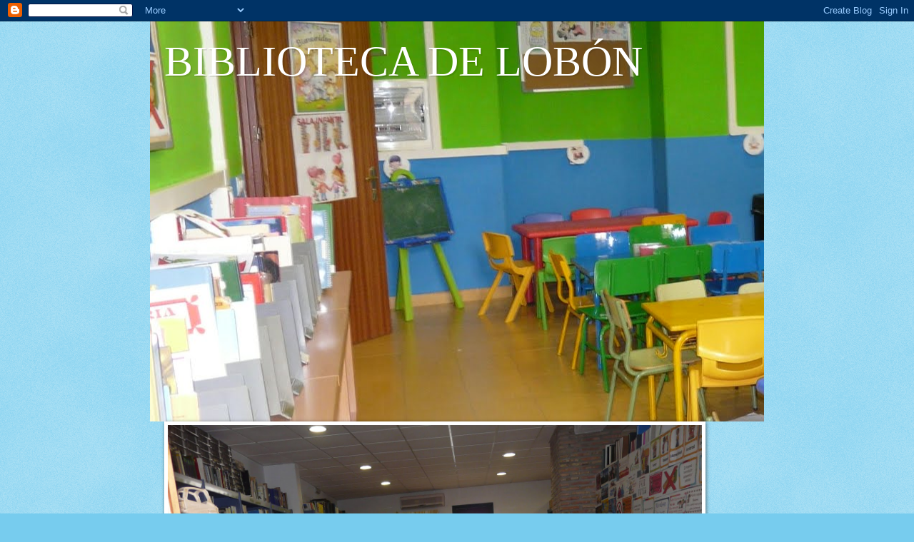

--- FILE ---
content_type: text/html; charset=UTF-8
request_url: https://bibliotecadelobon.blogspot.com/2021/08/
body_size: 30301
content:
<!DOCTYPE html>
<html class='v2' dir='ltr' lang='es'>
<head>
<link href='https://www.blogger.com/static/v1/widgets/335934321-css_bundle_v2.css' rel='stylesheet' type='text/css'/>
<meta content='width=1100' name='viewport'/>
<meta content='text/html; charset=UTF-8' http-equiv='Content-Type'/>
<meta content='blogger' name='generator'/>
<link href='https://bibliotecadelobon.blogspot.com/favicon.ico' rel='icon' type='image/x-icon'/>
<link href='http://bibliotecadelobon.blogspot.com/2021/08/' rel='canonical'/>
<link rel="alternate" type="application/atom+xml" title="BIBLIOTECA DE LOBÓN - Atom" href="https://bibliotecadelobon.blogspot.com/feeds/posts/default" />
<link rel="alternate" type="application/rss+xml" title="BIBLIOTECA DE LOBÓN - RSS" href="https://bibliotecadelobon.blogspot.com/feeds/posts/default?alt=rss" />
<link rel="service.post" type="application/atom+xml" title="BIBLIOTECA DE LOBÓN - Atom" href="https://www.blogger.com/feeds/8211388397900140311/posts/default" />
<!--Can't find substitution for tag [blog.ieCssRetrofitLinks]-->
<meta content='http://bibliotecadelobon.blogspot.com/2021/08/' property='og:url'/>
<meta content='BIBLIOTECA DE LOBÓN' property='og:title'/>
<meta content='' property='og:description'/>
<title>BIBLIOTECA DE LOBÓN: agosto 2021</title>
<style id='page-skin-1' type='text/css'><!--
/*
-----------------------------------------------
Blogger Template Style
Name:     Watermark
Designer: Blogger
URL:      www.blogger.com
----------------------------------------------- */
/* Use this with templates/1ktemplate-*.html */
/* Content
----------------------------------------------- */
body {
font: normal normal 15px Georgia, Utopia, 'Palatino Linotype', Palatino, serif;
color: #333333;
background: #77ccee url(//www.blogblog.com/1kt/watermark/body_background_flower.png) repeat scroll top left;
}
html body .content-outer {
min-width: 0;
max-width: 100%;
width: 100%;
}
.content-outer {
font-size: 92%;
}
a:link {
text-decoration:none;
color: #cc3300;
}
a:visited {
text-decoration:none;
color: #993322;
}
a:hover {
text-decoration:underline;
color: #ff3300;
}
.body-fauxcolumns .cap-top {
margin-top: 30px;
background: transparent none no-repeat scroll top left;
height: 0;
}
.content-inner {
padding: 0;
}
/* Header
----------------------------------------------- */
.header-inner .Header .titlewrapper,
.header-inner .Header .descriptionwrapper {
padding-left: 20px;
padding-right: 20px;
}
.Header h1 {
font: normal normal 60px Georgia, Utopia, 'Palatino Linotype', Palatino, serif;
color: #ffffff;
text-shadow: 2px 2px rgba(0, 0, 0, .1);
}
.Header h1 a {
color: #ffffff;
}
.Header .description {
font-size: 140%;
color: #5588aa;
}
/* Tabs
----------------------------------------------- */
.tabs-inner .section {
margin: 0 20px;
}
.tabs-inner .PageList, .tabs-inner .LinkList, .tabs-inner .Labels {
margin-left: -11px;
margin-right: -11px;
background-color: transparent;
border-top: 0 solid #ffffff;
border-bottom: 0 solid #ffffff;
-moz-box-shadow: 0 0 0 rgba(0, 0, 0, .3);
-webkit-box-shadow: 0 0 0 rgba(0, 0, 0, .3);
-goog-ms-box-shadow: 0 0 0 rgba(0, 0, 0, .3);
box-shadow: 0 0 0 rgba(0, 0, 0, .3);
}
.tabs-inner .PageList .widget-content,
.tabs-inner .LinkList .widget-content,
.tabs-inner .Labels .widget-content {
margin: -3px -11px;
background: transparent none  no-repeat scroll right;
}
.tabs-inner .widget ul {
padding: 2px 25px;
max-height: 34px;
background: transparent none no-repeat scroll left;
}
.tabs-inner .widget li {
border: none;
}
.tabs-inner .widget li a {
display: inline-block;
padding: .25em 1em;
font: normal normal 20px Georgia, Utopia, 'Palatino Linotype', Palatino, serif;
color: #cc3300;
border-right: 1px solid #77ccee;
}
.tabs-inner .widget li:first-child a {
border-left: 1px solid #77ccee;
}
.tabs-inner .widget li.selected a, .tabs-inner .widget li a:hover {
color: #000000;
}
/* Headings
----------------------------------------------- */
h2 {
font: normal normal 20px Georgia, Utopia, 'Palatino Linotype', Palatino, serif;
color: #336600;
margin: 0 0 .5em;
}
h2.date-header {
font: normal normal 18px Georgia, Utopia, 'Palatino Linotype', Palatino, serif;
color: #336600;
}
/* Main
----------------------------------------------- */
.main-inner .column-center-inner,
.main-inner .column-left-inner,
.main-inner .column-right-inner {
padding: 0 5px;
}
.main-outer {
margin-top: 100px;
background: #66bb33 url(//www.blogblog.com/1kt/watermark/body_background_flower.png) repeat scroll top center;
}
.main-inner {
padding-top: 0;
}
.main-cap-top {
position: relative;
}
.main-cap-top .cap-right {
position: absolute;
height: 100px;
width: 100%;
bottom: 0;
background: transparent url(//www.blogblog.com/1kt/watermark/main_cap_flower.png) repeat-x scroll bottom center;
}
.main-cap-top .cap-left {
position: absolute;
height: 245px;
width: 280px;
right: 0;
bottom: 0;
background: transparent url(//www.blogblog.com/1kt/watermark/main_overlay_flower.png) no-repeat scroll bottom left;
}
/* Posts
----------------------------------------------- */
.post-outer {
padding: 15px 20px;
margin: 0 0 25px;
background: transparent url(https://resources.blogblog.com/blogblog/data/1kt/watermark/post_background_birds.png) repeat scroll top left;
_background-image: none;
border: dotted 1px transparent;
-moz-box-shadow: 0 0 0 rgba(0, 0, 0, .1);
-webkit-box-shadow: 0 0 0 rgba(0, 0, 0, .1);
-goog-ms-box-shadow: 0 0 0 rgba(0, 0, 0, .1);
box-shadow: 0 0 0 rgba(0, 0, 0, .1);
}
h3.post-title {
font: normal normal 30px Georgia, Utopia, 'Palatino Linotype', Palatino, serif;
margin: 0;
}
.comments h4 {
font: normal normal 30px Georgia, Utopia, 'Palatino Linotype', Palatino, serif;
margin: 1em 0 0;
}
.post-body {
font-size: 105%;
line-height: 1.5;
position: relative;
}
.post-header {
margin: 0 0 1em;
color: #997755;
}
.post-footer {
margin: 10px 0 0;
padding: 10px 0 0;
color: #997755;
border-top: dashed 1px #777777;
}
#blog-pager {
font-size: 140%
}
#comments .comment-author {
padding-top: 1.5em;
border-top: dashed 1px #777777;
background-position: 0 1.5em;
}
#comments .comment-author:first-child {
padding-top: 0;
border-top: none;
}
.avatar-image-container {
margin: .2em 0 0;
}
/* Comments
----------------------------------------------- */
.comments .comments-content .icon.blog-author {
background-repeat: no-repeat;
background-image: url([data-uri]);
}
.comments .comments-content .loadmore a {
border-top: 1px solid #777777;
border-bottom: 1px solid #777777;
}
.comments .continue {
border-top: 2px solid #777777;
}
/* Widgets
----------------------------------------------- */
.widget ul, .widget #ArchiveList ul.flat {
padding: 0;
list-style: none;
}
.widget ul li, .widget #ArchiveList ul.flat li {
padding: .35em 0;
text-indent: 0;
border-top: dashed 1px #777777;
}
.widget ul li:first-child, .widget #ArchiveList ul.flat li:first-child {
border-top: none;
}
.widget .post-body ul {
list-style: disc;
}
.widget .post-body ul li {
border: none;
}
.widget .zippy {
color: #777777;
}
.post-body img, .post-body .tr-caption-container, .Profile img, .Image img,
.BlogList .item-thumbnail img {
padding: 5px;
background: #fff;
-moz-box-shadow: 1px 1px 5px rgba(0, 0, 0, .5);
-webkit-box-shadow: 1px 1px 5px rgba(0, 0, 0, .5);
-goog-ms-box-shadow: 1px 1px 5px rgba(0, 0, 0, .5);
box-shadow: 1px 1px 5px rgba(0, 0, 0, .5);
}
.post-body img, .post-body .tr-caption-container {
padding: 8px;
}
.post-body .tr-caption-container {
color: #333333;
}
.post-body .tr-caption-container img {
padding: 0;
background: transparent;
border: none;
-moz-box-shadow: 0 0 0 rgba(0, 0, 0, .1);
-webkit-box-shadow: 0 0 0 rgba(0, 0, 0, .1);
-goog-ms-box-shadow: 0 0 0 rgba(0, 0, 0, .1);
box-shadow: 0 0 0 rgba(0, 0, 0, .1);
}
/* Footer
----------------------------------------------- */
.footer-outer {
color:#ffffff;
background: #331100 url(https://resources.blogblog.com/blogblog/data/1kt/watermark/body_background_navigator.png) repeat scroll top left;
}
.footer-outer a {
color: #ffdd99;
}
.footer-outer a:visited {
color: #eecc77;
}
.footer-outer a:hover {
color: #ffffcc;
}
.footer-outer .widget h2 {
color: #ffffff;
}
/* Mobile
----------------------------------------------- */
body.mobile  {
background-size: 100% auto;
}
.mobile .body-fauxcolumn-outer {
background: transparent none repeat scroll top left;
}
html .mobile .mobile-date-outer {
border-bottom: none;
background: transparent url(https://resources.blogblog.com/blogblog/data/1kt/watermark/post_background_birds.png) repeat scroll top left;
_background-image: none;
margin-bottom: 10px;
}
.mobile .main-inner .date-outer {
padding: 0;
}
.mobile .main-inner .date-header {
margin: 10px;
}
.mobile .main-cap-top {
z-index: -1;
}
.mobile .content-outer {
font-size: 100%;
}
.mobile .post-outer {
padding: 10px;
}
.mobile .main-cap-top .cap-left {
background: transparent none no-repeat scroll bottom left;
}
.mobile .body-fauxcolumns .cap-top {
margin: 0;
}
.mobile-link-button {
background: transparent url(https://resources.blogblog.com/blogblog/data/1kt/watermark/post_background_birds.png) repeat scroll top left;
}
.mobile-link-button a:link, .mobile-link-button a:visited {
color: #cc3300;
}
.mobile-index-date .date-header {
color: #336600;
}
.mobile-index-contents {
color: #333333;
}
.mobile .tabs-inner .section {
margin: 0;
}
.mobile .tabs-inner .PageList {
margin-left: 0;
margin-right: 0;
}
.mobile .tabs-inner .PageList .widget-content {
margin: 0;
color: #000000;
background: transparent url(https://resources.blogblog.com/blogblog/data/1kt/watermark/post_background_birds.png) repeat scroll top left;
}
.mobile .tabs-inner .PageList .widget-content .pagelist-arrow {
border-left: 1px solid #77ccee;
}

--></style>
<style id='template-skin-1' type='text/css'><!--
body {
min-width: 860px;
}
.content-outer, .content-fauxcolumn-outer, .region-inner {
min-width: 860px;
max-width: 860px;
_width: 860px;
}
.main-inner .columns {
padding-left: 0px;
padding-right: 260px;
}
.main-inner .fauxcolumn-center-outer {
left: 0px;
right: 260px;
/* IE6 does not respect left and right together */
_width: expression(this.parentNode.offsetWidth -
parseInt("0px") -
parseInt("260px") + 'px');
}
.main-inner .fauxcolumn-left-outer {
width: 0px;
}
.main-inner .fauxcolumn-right-outer {
width: 260px;
}
.main-inner .column-left-outer {
width: 0px;
right: 100%;
margin-left: -0px;
}
.main-inner .column-right-outer {
width: 260px;
margin-right: -260px;
}
#layout {
min-width: 0;
}
#layout .content-outer {
min-width: 0;
width: 800px;
}
#layout .region-inner {
min-width: 0;
width: auto;
}
body#layout div.add_widget {
padding: 8px;
}
body#layout div.add_widget a {
margin-left: 32px;
}
--></style>
<link href='https://www.blogger.com/dyn-css/authorization.css?targetBlogID=8211388397900140311&amp;zx=4feda996-425f-4bc2-ab80-f8bbc30602ee' media='none' onload='if(media!=&#39;all&#39;)media=&#39;all&#39;' rel='stylesheet'/><noscript><link href='https://www.blogger.com/dyn-css/authorization.css?targetBlogID=8211388397900140311&amp;zx=4feda996-425f-4bc2-ab80-f8bbc30602ee' rel='stylesheet'/></noscript>
<meta name='google-adsense-platform-account' content='ca-host-pub-1556223355139109'/>
<meta name='google-adsense-platform-domain' content='blogspot.com'/>

</head>
<body class='loading variant-flower'>
<div class='navbar section' id='navbar' name='Barra de navegación'><div class='widget Navbar' data-version='1' id='Navbar1'><script type="text/javascript">
    function setAttributeOnload(object, attribute, val) {
      if(window.addEventListener) {
        window.addEventListener('load',
          function(){ object[attribute] = val; }, false);
      } else {
        window.attachEvent('onload', function(){ object[attribute] = val; });
      }
    }
  </script>
<div id="navbar-iframe-container"></div>
<script type="text/javascript" src="https://apis.google.com/js/platform.js"></script>
<script type="text/javascript">
      gapi.load("gapi.iframes:gapi.iframes.style.bubble", function() {
        if (gapi.iframes && gapi.iframes.getContext) {
          gapi.iframes.getContext().openChild({
              url: 'https://www.blogger.com/navbar/8211388397900140311?origin\x3dhttps://bibliotecadelobon.blogspot.com',
              where: document.getElementById("navbar-iframe-container"),
              id: "navbar-iframe"
          });
        }
      });
    </script><script type="text/javascript">
(function() {
var script = document.createElement('script');
script.type = 'text/javascript';
script.src = '//pagead2.googlesyndication.com/pagead/js/google_top_exp.js';
var head = document.getElementsByTagName('head')[0];
if (head) {
head.appendChild(script);
}})();
</script>
</div></div>
<div class='body-fauxcolumns'>
<div class='fauxcolumn-outer body-fauxcolumn-outer'>
<div class='cap-top'>
<div class='cap-left'></div>
<div class='cap-right'></div>
</div>
<div class='fauxborder-left'>
<div class='fauxborder-right'></div>
<div class='fauxcolumn-inner'>
</div>
</div>
<div class='cap-bottom'>
<div class='cap-left'></div>
<div class='cap-right'></div>
</div>
</div>
</div>
<div class='content'>
<div class='content-fauxcolumns'>
<div class='fauxcolumn-outer content-fauxcolumn-outer'>
<div class='cap-top'>
<div class='cap-left'></div>
<div class='cap-right'></div>
</div>
<div class='fauxborder-left'>
<div class='fauxborder-right'></div>
<div class='fauxcolumn-inner'>
</div>
</div>
<div class='cap-bottom'>
<div class='cap-left'></div>
<div class='cap-right'></div>
</div>
</div>
</div>
<div class='content-outer'>
<div class='content-cap-top cap-top'>
<div class='cap-left'></div>
<div class='cap-right'></div>
</div>
<div class='fauxborder-left content-fauxborder-left'>
<div class='fauxborder-right content-fauxborder-right'></div>
<div class='content-inner'>
<header>
<div class='header-outer'>
<div class='header-cap-top cap-top'>
<div class='cap-left'></div>
<div class='cap-right'></div>
</div>
<div class='fauxborder-left header-fauxborder-left'>
<div class='fauxborder-right header-fauxborder-right'></div>
<div class='region-inner header-inner'>
<div class='header section' id='header' name='Cabecera'><div class='widget Header' data-version='1' id='Header1'>
<div id='header-inner' style='background-image: url("https://blogger.googleusercontent.com/img/b/R29vZ2xl/AVvXsEhqjAhGCySNxykj-LgIHmx9GyMHVfzLjCJXw6tsjg9qiwm00t17kDXZrEEL8kriM12cgdZEWsN93HyqlwqRCCm8M02YzFwF9uMwHe6MWgUGTwi6oP6iIdvO48jpTzqvK9HCMVse-D9pm5Fq/s1600/P1240704.JPG"); background-position: left; min-height: 561px; _height: 561px; background-repeat: no-repeat; '>
<div class='titlewrapper' style='background: transparent'>
<h1 class='title' style='background: transparent; border-width: 0px'>
<a href='https://bibliotecadelobon.blogspot.com/'>
BIBLIOTECA DE LOBÓN
</a>
</h1>
</div>
<div class='descriptionwrapper'>
<p class='description'><span>
</span></p>
</div>
</div>
</div></div>
</div>
</div>
<div class='header-cap-bottom cap-bottom'>
<div class='cap-left'></div>
<div class='cap-right'></div>
</div>
</div>
</header>
<div class='tabs-outer'>
<div class='tabs-cap-top cap-top'>
<div class='cap-left'></div>
<div class='cap-right'></div>
</div>
<div class='fauxborder-left tabs-fauxborder-left'>
<div class='fauxborder-right tabs-fauxborder-right'></div>
<div class='region-inner tabs-inner'>
<div class='tabs section' id='crosscol' name='Multicolumnas'><div class='widget Image' data-version='1' id='Image2'>
<h2>Biblioteca de Lobón</h2>
<div class='widget-content'>
<img alt='Biblioteca de Lobón' height='561' id='Image2_img' src='https://blogger.googleusercontent.com/img/b/R29vZ2xl/AVvXsEh-bNuI9TK_RCf0m0s7EAfi-_IBhGzpp_Whd88jkVFuI3pwMhi-icFwvny02pYMgyIqea6P_O9pJCCwOR7vUtgFlNbbZZyAgGzrs5tfQWSusM5K2KOvKkZxptkEwtavXK50_izuQrCMUj2p/s1600/P1240732.JPG' width='748'/>
<br/>
</div>
<div class='clear'></div>
</div></div>
<div class='tabs no-items section' id='crosscol-overflow' name='Cross-Column 2'></div>
</div>
</div>
<div class='tabs-cap-bottom cap-bottom'>
<div class='cap-left'></div>
<div class='cap-right'></div>
</div>
</div>
<div class='main-outer'>
<div class='main-cap-top cap-top'>
<div class='cap-left'></div>
<div class='cap-right'></div>
</div>
<div class='fauxborder-left main-fauxborder-left'>
<div class='fauxborder-right main-fauxborder-right'></div>
<div class='region-inner main-inner'>
<div class='columns fauxcolumns'>
<div class='fauxcolumn-outer fauxcolumn-center-outer'>
<div class='cap-top'>
<div class='cap-left'></div>
<div class='cap-right'></div>
</div>
<div class='fauxborder-left'>
<div class='fauxborder-right'></div>
<div class='fauxcolumn-inner'>
</div>
</div>
<div class='cap-bottom'>
<div class='cap-left'></div>
<div class='cap-right'></div>
</div>
</div>
<div class='fauxcolumn-outer fauxcolumn-left-outer'>
<div class='cap-top'>
<div class='cap-left'></div>
<div class='cap-right'></div>
</div>
<div class='fauxborder-left'>
<div class='fauxborder-right'></div>
<div class='fauxcolumn-inner'>
</div>
</div>
<div class='cap-bottom'>
<div class='cap-left'></div>
<div class='cap-right'></div>
</div>
</div>
<div class='fauxcolumn-outer fauxcolumn-right-outer'>
<div class='cap-top'>
<div class='cap-left'></div>
<div class='cap-right'></div>
</div>
<div class='fauxborder-left'>
<div class='fauxborder-right'></div>
<div class='fauxcolumn-inner'>
</div>
</div>
<div class='cap-bottom'>
<div class='cap-left'></div>
<div class='cap-right'></div>
</div>
</div>
<!-- corrects IE6 width calculation -->
<div class='columns-inner'>
<div class='column-center-outer'>
<div class='column-center-inner'>
<div class='main section' id='main' name='Principal'><div class='widget Blog' data-version='1' id='Blog1'>
<div class='blog-posts hfeed'>

          <div class="date-outer">
        
<h2 class='date-header'><span>martes, 10 de agosto de 2021</span></h2>

          <div class="date-posts">
        
<div class='post-outer'>
<div class='post hentry uncustomized-post-template' itemprop='blogPost' itemscope='itemscope' itemtype='http://schema.org/BlogPosting'>
<meta content='https://blogger.googleusercontent.com/img/b/R29vZ2xl/AVvXsEgh9_nuMhntvntGH3lCs1_o5NRIVwtBNUzFjc-hJExYqOPUHspJZhgqenIhulp_8tfECuFW-YC22Jm8O1cAcNUv5HRHTmNVqGxZW-QXCgu6q0JD2j8bGM7Ca7aUngf730Oa-H9xGcH9fuau/s320/IMG-20210907-WA0007.jpg' itemprop='image_url'/>
<meta content='8211388397900140311' itemprop='blogId'/>
<meta content='4439059205568454568' itemprop='postId'/>
<a name='4439059205568454568'></a>
<h3 class='post-title entry-title' itemprop='name'>
<a href='https://bibliotecadelobon.blogspot.com/2021/08/los-grupos-de-teatro-infantiles-de-la.html'>Los Grupos de Teatro Infantiles de la Biblioteca de Lobón  visitan el Centro de Día . </a>
</h3>
<div class='post-header'>
<div class='post-header-line-1'></div>
</div>
<div class='post-body entry-content' id='post-body-4439059205568454568' itemprop='description articleBody'>
<p></p><div class="separator" style="clear: both; text-align: center;"><div class="separator" style="clear: both; text-align: center;"><div class="separator" style="clear: both; text-align: center;"><div class="separator" style="clear: both; text-align: center;"><a href="https://blogger.googleusercontent.com/img/b/R29vZ2xl/AVvXsEgh9_nuMhntvntGH3lCs1_o5NRIVwtBNUzFjc-hJExYqOPUHspJZhgqenIhulp_8tfECuFW-YC22Jm8O1cAcNUv5HRHTmNVqGxZW-QXCgu6q0JD2j8bGM7Ca7aUngf730Oa-H9xGcH9fuau/s2000/IMG-20210907-WA0007.jpg" imageanchor="1" style="margin-left: 1em; margin-right: 1em;"><img border="0" data-original-height="1500" data-original-width="2000" height="240" src="https://blogger.googleusercontent.com/img/b/R29vZ2xl/AVvXsEgh9_nuMhntvntGH3lCs1_o5NRIVwtBNUzFjc-hJExYqOPUHspJZhgqenIhulp_8tfECuFW-YC22Jm8O1cAcNUv5HRHTmNVqGxZW-QXCgu6q0JD2j8bGM7Ca7aUngf730Oa-H9xGcH9fuau/s320/IMG-20210907-WA0007.jpg" width="320" /></a></div><br /><div class="separator" style="clear: both; text-align: center;"><a href="https://blogger.googleusercontent.com/img/b/R29vZ2xl/AVvXsEgi0ggQ9Xt0ewvlW41GoUidOZPDC0Sl75BS3km0S3vPXTwFtApnbY0CAgmb4Nd_C5XXgLtHL448xzq1DYw4MG0msJYK0GXBhtYylEJH_oFJseFY_GSFHuj2o1URPvlderGvcTUbO-GdX1Ku/s2000/IMG-20210907-WA0008.jpg" imageanchor="1" style="margin-left: 1em; margin-right: 1em;"><img border="0" data-original-height="1500" data-original-width="2000" height="240" src="https://blogger.googleusercontent.com/img/b/R29vZ2xl/AVvXsEgi0ggQ9Xt0ewvlW41GoUidOZPDC0Sl75BS3km0S3vPXTwFtApnbY0CAgmb4Nd_C5XXgLtHL448xzq1DYw4MG0msJYK0GXBhtYylEJH_oFJseFY_GSFHuj2o1URPvlderGvcTUbO-GdX1Ku/s320/IMG-20210907-WA0008.jpg" width="320" /></a></div><br /><div class="separator" style="clear: both; text-align: center;"><a href="https://blogger.googleusercontent.com/img/b/R29vZ2xl/AVvXsEjb4BZ66CEV2O3Iwd-1AK43M4Hk6sxRIdEDTnb5XgqIrENNOdoJ6Lw4rF-h4xrBZN2oiK2QI8wRvwjd5P4X3q-MACj_fZyQ8bvE8PF82jEe6ltEzlBF2T5XyzThVoG_MdrUpX7qZ_KKWcvr/s2000/IMG-20210907-WA0009.jpg" imageanchor="1" style="margin-left: 1em; margin-right: 1em;"><img border="0" data-original-height="1500" data-original-width="2000" height="240" src="https://blogger.googleusercontent.com/img/b/R29vZ2xl/AVvXsEjb4BZ66CEV2O3Iwd-1AK43M4Hk6sxRIdEDTnb5XgqIrENNOdoJ6Lw4rF-h4xrBZN2oiK2QI8wRvwjd5P4X3q-MACj_fZyQ8bvE8PF82jEe6ltEzlBF2T5XyzThVoG_MdrUpX7qZ_KKWcvr/s320/IMG-20210907-WA0009.jpg" width="320" /></a></div><br /><div class="separator" style="clear: both; text-align: center;"><a href="https://blogger.googleusercontent.com/img/b/R29vZ2xl/AVvXsEhWhXefjgzwpt-WqXRYRgHO5qKfgrNIMJhiqPmH6_m5V9GdYH-lfyVSv8aGzJNel8gRLiug6PSqE0CF2rz8-_hNy7CG1qIF8yTBvFA7QzA7-stJBtKevmbVUsDQYZuEVEh2eG-7twsBBHqK/s2048/IMG_20210907_112427.jpg" imageanchor="1" style="margin-left: 1em; margin-right: 1em;"><img border="0" data-original-height="1536" data-original-width="2048" height="240" src="https://blogger.googleusercontent.com/img/b/R29vZ2xl/AVvXsEhWhXefjgzwpt-WqXRYRgHO5qKfgrNIMJhiqPmH6_m5V9GdYH-lfyVSv8aGzJNel8gRLiug6PSqE0CF2rz8-_hNy7CG1qIF8yTBvFA7QzA7-stJBtKevmbVUsDQYZuEVEh2eG-7twsBBHqK/s320/IMG_20210907_112427.jpg" width="320" /></a></div><br /><div class="separator" style="clear: both; text-align: center;"><a href="https://blogger.googleusercontent.com/img/b/R29vZ2xl/AVvXsEiVPvzMnozTeISt0TTjYYpxrq3JQoYV5FtzqKD3to1XPLlT5D2slTehBCoZ0N9E-NaiPH9PPmsu8-mHK2ltgcJsWOcpkI7Dc-aZgT63-ZLTBNGfgIS9JtiNx7VlcCNj4mQ25gdqWXYmWgGf/s2048/IMG_20210907_112428_1.jpg" imageanchor="1" style="margin-left: 1em; margin-right: 1em;"><img border="0" data-original-height="1536" data-original-width="2048" height="240" src="https://blogger.googleusercontent.com/img/b/R29vZ2xl/AVvXsEiVPvzMnozTeISt0TTjYYpxrq3JQoYV5FtzqKD3to1XPLlT5D2slTehBCoZ0N9E-NaiPH9PPmsu8-mHK2ltgcJsWOcpkI7Dc-aZgT63-ZLTBNGfgIS9JtiNx7VlcCNj4mQ25gdqWXYmWgGf/s320/IMG_20210907_112428_1.jpg" width="320" /></a></div><br /><div class="separator" style="clear: both; text-align: center;"><a href="https://blogger.googleusercontent.com/img/b/R29vZ2xl/AVvXsEhYkCmhSEB9dl-_fg9hfGrWH7dN0hJSrV5OWhi75npmSSoQ2QSwx1-c4VI4jDp4nzaA4ZolLqowtfhK9SkQj3J7pIMp7TX8X_YdsKpSz30lFHEVVbvCh5Co7X7mO35wlnf1xB1eXluD-Pa7/s2048/IMG_20210907_112632.jpg" imageanchor="1" style="margin-left: 1em; margin-right: 1em;"><img border="0" data-original-height="1536" data-original-width="2048" height="240" src="https://blogger.googleusercontent.com/img/b/R29vZ2xl/AVvXsEhYkCmhSEB9dl-_fg9hfGrWH7dN0hJSrV5OWhi75npmSSoQ2QSwx1-c4VI4jDp4nzaA4ZolLqowtfhK9SkQj3J7pIMp7TX8X_YdsKpSz30lFHEVVbvCh5Co7X7mO35wlnf1xB1eXluD-Pa7/s320/IMG_20210907_112632.jpg" width="320" /></a></div><br /><div class="separator" style="clear: both; text-align: center;"><a href="https://blogger.googleusercontent.com/img/b/R29vZ2xl/AVvXsEj8eXbWAZ19OZln7KGUK3PuIus3VCc6yoFy4M-1givFnqbIv3s184-ZpiSYD8h3k8ni8MnT4E0MDYY9pkL3AZrznrtTHbX4YNtcfiOvhQRQ8OcNSOb4o8abDgtKQ8TGE7FalxH6boICEUV-/s2048/IMG_20210907_114314.jpg" imageanchor="1" style="margin-left: 1em; margin-right: 1em;"><img border="0" data-original-height="2048" data-original-width="1536" height="320" src="https://blogger.googleusercontent.com/img/b/R29vZ2xl/AVvXsEj8eXbWAZ19OZln7KGUK3PuIus3VCc6yoFy4M-1givFnqbIv3s184-ZpiSYD8h3k8ni8MnT4E0MDYY9pkL3AZrznrtTHbX4YNtcfiOvhQRQ8OcNSOb4o8abDgtKQ8TGE7FalxH6boICEUV-/s320/IMG_20210907_114314.jpg" width="240" /></a></div><br /><div class="separator" style="clear: both; text-align: center;"><a href="https://blogger.googleusercontent.com/img/b/R29vZ2xl/AVvXsEjW78wLTpgzC5-vQC1pHUv7bkXLMvCsW0n3W2-7peFCDiwS4uU0eOetrX-57vkPygp3vlgsmF8RIuoAz6hJZHkl-qqz1l2vytfGfqZUe30N4CE3HArf6Yurs_EujhYZvRIc-mxrug6y-r7m/s2048/IMG_20210907_114400.jpg" imageanchor="1" style="margin-left: 1em; margin-right: 1em;"><img border="0" data-original-height="2048" data-original-width="1536" height="320" src="https://blogger.googleusercontent.com/img/b/R29vZ2xl/AVvXsEjW78wLTpgzC5-vQC1pHUv7bkXLMvCsW0n3W2-7peFCDiwS4uU0eOetrX-57vkPygp3vlgsmF8RIuoAz6hJZHkl-qqz1l2vytfGfqZUe30N4CE3HArf6Yurs_EujhYZvRIc-mxrug6y-r7m/s320/IMG_20210907_114400.jpg" width="240" /></a></div><br /><div class="separator" style="clear: both; text-align: center;"><a href="https://blogger.googleusercontent.com/img/b/R29vZ2xl/AVvXsEjWLYX5RYgVYhFoUv50sRXEcZRA470337z09zPWkIh0dpzpCkbRtFpJ5kXRlGFhR8oRllnEQHq0bTZ59KZ0KvC4ha2mS9idSlrhvH7HQ2lR0SE-D3X93-jXnLo_S21lFgbMFqmMXQxn8x2N/s2048/IMG_20210907_114415.jpg" imageanchor="1" style="margin-left: 1em; margin-right: 1em;"><img border="0" data-original-height="2048" data-original-width="1536" height="320" src="https://blogger.googleusercontent.com/img/b/R29vZ2xl/AVvXsEjWLYX5RYgVYhFoUv50sRXEcZRA470337z09zPWkIh0dpzpCkbRtFpJ5kXRlGFhR8oRllnEQHq0bTZ59KZ0KvC4ha2mS9idSlrhvH7HQ2lR0SE-D3X93-jXnLo_S21lFgbMFqmMXQxn8x2N/s320/IMG_20210907_114415.jpg" width="240" /></a></div><br /><div class="separator" style="clear: both; text-align: center;"><a href="https://blogger.googleusercontent.com/img/b/R29vZ2xl/AVvXsEhzbzQ2B2_-p5YpM6yrEb8mNLDWR_V9p9jst2aQ_5-PvttFxsYxPu9VWKRaKKUfgk_FOsK4OuBGI5nvHOsnKsDDPrvFwMZtn24RcvflCfQ8gmcV2DiyyhxJ_Z2FylB6wx9TWDFBnYfNfhyphenhyphen1/s2048/IMG_20210907_114427.jpg" imageanchor="1" style="margin-left: 1em; margin-right: 1em;"><img border="0" data-original-height="2048" data-original-width="1536" height="320" src="https://blogger.googleusercontent.com/img/b/R29vZ2xl/AVvXsEhzbzQ2B2_-p5YpM6yrEb8mNLDWR_V9p9jst2aQ_5-PvttFxsYxPu9VWKRaKKUfgk_FOsK4OuBGI5nvHOsnKsDDPrvFwMZtn24RcvflCfQ8gmcV2DiyyhxJ_Z2FylB6wx9TWDFBnYfNfhyphenhyphen1/s320/IMG_20210907_114427.jpg" width="240" /></a></div><br /><div class="separator" style="clear: both; text-align: center;"><a href="https://blogger.googleusercontent.com/img/b/R29vZ2xl/AVvXsEgXyUwiOJc0GgJFhcvZmpwRZ0gvL_7RsH4z-v9X9x-VAHB9LSqUDobo0u6GOM642jwZs5hFJzOQkuZkzTmSFF2tJcKd0Pk5VnO78KaywCssB_7KF382a3G6cZKoYg5UVpYixSkt5naAY_CY/s2048/IMG_20210907_114458_1.jpg" imageanchor="1" style="margin-left: 1em; margin-right: 1em;"><img border="0" data-original-height="2048" data-original-width="1536" height="320" src="https://blogger.googleusercontent.com/img/b/R29vZ2xl/AVvXsEgXyUwiOJc0GgJFhcvZmpwRZ0gvL_7RsH4z-v9X9x-VAHB9LSqUDobo0u6GOM642jwZs5hFJzOQkuZkzTmSFF2tJcKd0Pk5VnO78KaywCssB_7KF382a3G6cZKoYg5UVpYixSkt5naAY_CY/s320/IMG_20210907_114458_1.jpg" width="240" /></a></div><br /><div class="separator" style="clear: both; text-align: center;"><a href="https://blogger.googleusercontent.com/img/b/R29vZ2xl/AVvXsEjy5qNAr143iCW-LxULk0AYTsLnu4I7g3U-DBRzmuf1c_ESXeeXrDXI3TAWz7bVqYXhVPeJU0H1CG3CoE7M-4VV9oCzpPqmGzrOWmj0cn5f3hvyTT7l7r1zVhbQxY8UsBgp9VZgNKsoU45n/s2048/IMG_20210907_114658.jpg" imageanchor="1" style="margin-left: 1em; margin-right: 1em;"><img border="0" data-original-height="2048" data-original-width="1536" height="320" src="https://blogger.googleusercontent.com/img/b/R29vZ2xl/AVvXsEjy5qNAr143iCW-LxULk0AYTsLnu4I7g3U-DBRzmuf1c_ESXeeXrDXI3TAWz7bVqYXhVPeJU0H1CG3CoE7M-4VV9oCzpPqmGzrOWmj0cn5f3hvyTT7l7r1zVhbQxY8UsBgp9VZgNKsoU45n/s320/IMG_20210907_114658.jpg" width="240" /></a></div><br /><div class="separator" style="clear: both; text-align: center;"><a href="https://blogger.googleusercontent.com/img/b/R29vZ2xl/AVvXsEhD0kaWV86hsmNK-eoc330FWY0bdA4kaOKCv8j1QuSW2_otRWwF8h8XoknIWRN51p-DUup4CmE4TIKEXnB0IX7rb3eIc0r2LR4z3C8HC4o5swCdZo53hFkBtTJROEVVkbR-qGMlq1mQ5mcy/s2048/IMG_20210907_114715.jpg" imageanchor="1" style="margin-left: 1em; margin-right: 1em;"><img border="0" data-original-height="2048" data-original-width="1536" height="320" src="https://blogger.googleusercontent.com/img/b/R29vZ2xl/AVvXsEhD0kaWV86hsmNK-eoc330FWY0bdA4kaOKCv8j1QuSW2_otRWwF8h8XoknIWRN51p-DUup4CmE4TIKEXnB0IX7rb3eIc0r2LR4z3C8HC4o5swCdZo53hFkBtTJROEVVkbR-qGMlq1mQ5mcy/s320/IMG_20210907_114715.jpg" width="240" /></a></div><br /><div class="separator" style="clear: both; text-align: center;"><a href="https://blogger.googleusercontent.com/img/b/R29vZ2xl/AVvXsEgxUgYbT0z8xBEPFKT_BRFxz4GQaUEaZNqFGMe9JFoHu3KJK7JLMAqXNzGQZITRkktvXhIwm7UnKGny5CfnQP2Tpd1d9vDTkrZ_-QNGdHzY8HT319joGQ6_bAJTlzeHxO1E1EXOsGWaYDvC/s2048/IMG_20210907_114821.jpg" imageanchor="1" style="margin-left: 1em; margin-right: 1em;"><img border="0" data-original-height="2048" data-original-width="1536" height="320" src="https://blogger.googleusercontent.com/img/b/R29vZ2xl/AVvXsEgxUgYbT0z8xBEPFKT_BRFxz4GQaUEaZNqFGMe9JFoHu3KJK7JLMAqXNzGQZITRkktvXhIwm7UnKGny5CfnQP2Tpd1d9vDTkrZ_-QNGdHzY8HT319joGQ6_bAJTlzeHxO1E1EXOsGWaYDvC/s320/IMG_20210907_114821.jpg" width="240" /></a></div><br /><div class="separator" style="clear: both; text-align: center;"><a href="https://blogger.googleusercontent.com/img/b/R29vZ2xl/AVvXsEhKS9zbX7wWC3boJsssWzCGGfIDKUZhC0BMtpmnYMEraTpIWlhc98i32ViP6gGarX2yrs6gwxxqMxTbYuzZfnTThk3W5sZRr7dKrME2__O9vXTM6XOPg3sY2ymIdOBdYNtPPvzDRYf_a-qg/s2048/IMG_20210907_114838.jpg" imageanchor="1" style="margin-left: 1em; margin-right: 1em;"><img border="0" data-original-height="2048" data-original-width="1536" height="320" src="https://blogger.googleusercontent.com/img/b/R29vZ2xl/AVvXsEhKS9zbX7wWC3boJsssWzCGGfIDKUZhC0BMtpmnYMEraTpIWlhc98i32ViP6gGarX2yrs6gwxxqMxTbYuzZfnTThk3W5sZRr7dKrME2__O9vXTM6XOPg3sY2ymIdOBdYNtPPvzDRYf_a-qg/s320/IMG_20210907_114838.jpg" width="240" /></a></div><br /><div class="separator" style="clear: both; text-align: center;"><a href="https://blogger.googleusercontent.com/img/b/R29vZ2xl/AVvXsEi-XOMGRPy-K_dxbpOTq8mBKvVsBD8_hhfsRRz5kry2H0X9a94gB7z9KZb1pQdOGlwM3_qIwBKt9DNruZjHuk-mmpYfocZD2JVf-BGChLXdcMHgsE5BMiffjUgMYZ70x4Vdl80Pl_yMO_qL/s2048/IMG_20210907_114851.jpg" imageanchor="1" style="margin-left: 1em; margin-right: 1em;"><img border="0" data-original-height="2048" data-original-width="1536" height="320" src="https://blogger.googleusercontent.com/img/b/R29vZ2xl/AVvXsEi-XOMGRPy-K_dxbpOTq8mBKvVsBD8_hhfsRRz5kry2H0X9a94gB7z9KZb1pQdOGlwM3_qIwBKt9DNruZjHuk-mmpYfocZD2JVf-BGChLXdcMHgsE5BMiffjUgMYZ70x4Vdl80Pl_yMO_qL/s320/IMG_20210907_114851.jpg" width="240" /></a></div><br /><div class="separator" style="clear: both; text-align: center;"><a href="https://blogger.googleusercontent.com/img/b/R29vZ2xl/AVvXsEgnPsY3I48YpfPmXdFpZanwv4inASapSDs7BF0RbJdztmdEE6-sqL_0jPkka24rIr58s-P1zYNho_QtFvzroqHjnK5hPbUQmPMaDmG1dxPXNyZthPUdv-hQwAgRLf9uciZasHVrY8oMwFDL/s2048/IMG_20210907_115107.jpg" imageanchor="1" style="margin-left: 1em; margin-right: 1em;"><img border="0" data-original-height="2048" data-original-width="1536" height="320" src="https://blogger.googleusercontent.com/img/b/R29vZ2xl/AVvXsEgnPsY3I48YpfPmXdFpZanwv4inASapSDs7BF0RbJdztmdEE6-sqL_0jPkka24rIr58s-P1zYNho_QtFvzroqHjnK5hPbUQmPMaDmG1dxPXNyZthPUdv-hQwAgRLf9uciZasHVrY8oMwFDL/s320/IMG_20210907_115107.jpg" width="240" /></a></div><br /><div class="separator" style="clear: both; text-align: center;"><a href="https://blogger.googleusercontent.com/img/b/R29vZ2xl/AVvXsEjtaBe3QaWs8DnWumTApKCcrnaLOVt4QvPoNZH2nwOJqtjxLARng3Z9bbvRbWTeGj_oklwFHiuSrJeNdZVWVe_LCPzKFuZ1wibOuVm1cGhwtPsuL2Z0z_uSoDxWVadWSg42gHb2ZC_WbMOZ/s2048/IMG_20210907_115145.jpg" imageanchor="1" style="margin-left: 1em; margin-right: 1em;"><img border="0" data-original-height="2048" data-original-width="1536" height="320" src="https://blogger.googleusercontent.com/img/b/R29vZ2xl/AVvXsEjtaBe3QaWs8DnWumTApKCcrnaLOVt4QvPoNZH2nwOJqtjxLARng3Z9bbvRbWTeGj_oklwFHiuSrJeNdZVWVe_LCPzKFuZ1wibOuVm1cGhwtPsuL2Z0z_uSoDxWVadWSg42gHb2ZC_WbMOZ/s320/IMG_20210907_115145.jpg" width="240" /></a></div><br /><div class="separator" style="clear: both; text-align: center;"><a href="https://blogger.googleusercontent.com/img/b/R29vZ2xl/AVvXsEhveHJBh-xfo3rruyy8AUimwJRNZ7w5CW02Ok6iFSa5O9jNwjPzzFXteiqoPxGSmHG3oAZjEJApGOFoM4fsO3N8vNNEssJh009lU97so0Qnh-LNSgVy7ZCIZV4tGnmdG6ReJ_65VTdmh6n4/s2048/IMG_20210907_115211.jpg" imageanchor="1" style="margin-left: 1em; margin-right: 1em;"><img border="0" data-original-height="2048" data-original-width="1536" height="320" src="https://blogger.googleusercontent.com/img/b/R29vZ2xl/AVvXsEhveHJBh-xfo3rruyy8AUimwJRNZ7w5CW02Ok6iFSa5O9jNwjPzzFXteiqoPxGSmHG3oAZjEJApGOFoM4fsO3N8vNNEssJh009lU97so0Qnh-LNSgVy7ZCIZV4tGnmdG6ReJ_65VTdmh6n4/s320/IMG_20210907_115211.jpg" width="240" /></a></div><br /><div class="separator" style="clear: both; text-align: center;"><a href="https://blogger.googleusercontent.com/img/b/R29vZ2xl/AVvXsEhIaa1rgMqH9k7CCezV9bNKHNeA7hK6x-MHqy5IcCbmzGEIAAOY_zpb9jg9wxtTG7GmNpWpWbyI8q6LmzR3tkgPZz2lw6Wam4mAOzLKztRMbN5s6C6W-7olTgDxFSwH-jizVllFlrlvGt2p/s2048/IMG_20210907_115254.jpg" imageanchor="1" style="margin-left: 1em; margin-right: 1em;"><img border="0" data-original-height="2048" data-original-width="1536" height="320" src="https://blogger.googleusercontent.com/img/b/R29vZ2xl/AVvXsEhIaa1rgMqH9k7CCezV9bNKHNeA7hK6x-MHqy5IcCbmzGEIAAOY_zpb9jg9wxtTG7GmNpWpWbyI8q6LmzR3tkgPZz2lw6Wam4mAOzLKztRMbN5s6C6W-7olTgDxFSwH-jizVllFlrlvGt2p/s320/IMG_20210907_115254.jpg" width="240" /></a></div><br /><div class="separator" style="clear: both; text-align: center;"><a href="https://blogger.googleusercontent.com/img/b/R29vZ2xl/AVvXsEgtUD_ug5-HLsHjV_4qe3__C9eiRqXMHIAnxQ36BfSt7Z3_d32LTQhvd6E0Ng1FjmHP9nYeaWpx94_96aHP5lhfob8JjD7RLk8A9aDUXk4bbHhOPH1JmNpYGuTql8_6GRTp61tt0DRi6TYw/s2048/IMG_20210907_115407.jpg" imageanchor="1" style="margin-left: 1em; margin-right: 1em;"><img border="0" data-original-height="2048" data-original-width="1536" height="320" src="https://blogger.googleusercontent.com/img/b/R29vZ2xl/AVvXsEgtUD_ug5-HLsHjV_4qe3__C9eiRqXMHIAnxQ36BfSt7Z3_d32LTQhvd6E0Ng1FjmHP9nYeaWpx94_96aHP5lhfob8JjD7RLk8A9aDUXk4bbHhOPH1JmNpYGuTql8_6GRTp61tt0DRi6TYw/s320/IMG_20210907_115407.jpg" width="240" /></a></div><br /><div class="separator" style="clear: both; text-align: center;"><a href="https://blogger.googleusercontent.com/img/b/R29vZ2xl/AVvXsEg7AReuBTouyqq_9fdMH9D6U9Dvz3GlcmNIyw8Zwg_OzNjgBw9MGL07ICjkRITALxBdvBmw2CmCSrza1YnX0EA55OFjonveFRLuZGsnmI_UNR-yOsFY8xVSnlMxtvt6poJjqutqdtk8X8Ro/s2048/IMG_20210907_115503.jpg" imageanchor="1" style="margin-left: 1em; margin-right: 1em;"><img border="0" data-original-height="2048" data-original-width="1536" height="320" src="https://blogger.googleusercontent.com/img/b/R29vZ2xl/AVvXsEg7AReuBTouyqq_9fdMH9D6U9Dvz3GlcmNIyw8Zwg_OzNjgBw9MGL07ICjkRITALxBdvBmw2CmCSrza1YnX0EA55OFjonveFRLuZGsnmI_UNR-yOsFY8xVSnlMxtvt6poJjqutqdtk8X8Ro/s320/IMG_20210907_115503.jpg" width="240" /></a></div><br /><div class="separator" style="clear: both; text-align: center;"><a href="https://blogger.googleusercontent.com/img/b/R29vZ2xl/AVvXsEhqBh7mDWxa6eq1EOWDritTblAO61BP4s72sgodicWGL1MztzNenlGv7lYcgo24Bz94NLsVXzHDbv6UlOw8HDfGJSG8RV9uB6a8PzsiVPEsW6S3gnMlRsEWavG4aQiWNOMDPkeITXuWGdMP/s2048/IMG_20210907_115521.jpg" imageanchor="1" style="margin-left: 1em; margin-right: 1em;"><img border="0" data-original-height="2048" data-original-width="1536" height="320" src="https://blogger.googleusercontent.com/img/b/R29vZ2xl/AVvXsEhqBh7mDWxa6eq1EOWDritTblAO61BP4s72sgodicWGL1MztzNenlGv7lYcgo24Bz94NLsVXzHDbv6UlOw8HDfGJSG8RV9uB6a8PzsiVPEsW6S3gnMlRsEWavG4aQiWNOMDPkeITXuWGdMP/s320/IMG_20210907_115521.jpg" width="240" /></a></div><br /><div class="separator" style="clear: both; text-align: center;"><a href="https://blogger.googleusercontent.com/img/b/R29vZ2xl/AVvXsEh6BZycaGBZvnFwTEnZIydT4qfNFjXnT3XcuoJVPy6D8kPIX-lPJCh4JM2SIeEyc9rYGvVmAMJnE6qQR0eokjLKtPmW4jra3S0_8Ls8S5rRX5lElkHj7kffXEM8Bkf79iGwHKSTHQrPAeGl/s2048/IMG_20210907_115732.jpg" imageanchor="1" style="margin-left: 1em; margin-right: 1em;"><img border="0" data-original-height="2048" data-original-width="1536" height="320" src="https://blogger.googleusercontent.com/img/b/R29vZ2xl/AVvXsEh6BZycaGBZvnFwTEnZIydT4qfNFjXnT3XcuoJVPy6D8kPIX-lPJCh4JM2SIeEyc9rYGvVmAMJnE6qQR0eokjLKtPmW4jra3S0_8Ls8S5rRX5lElkHj7kffXEM8Bkf79iGwHKSTHQrPAeGl/s320/IMG_20210907_115732.jpg" width="240" /></a></div><br /><div class="separator" style="clear: both; text-align: center;"><a href="https://blogger.googleusercontent.com/img/b/R29vZ2xl/AVvXsEjQNgLcfzHN_o5ftBvuMjvI9mxf2hpbVNRctKXFScDq-ETccOiyTAIXTAwQdktij3bk_YZIlIrOHTG8-mLJp5h5JMsSZ7oQTKjlUYPwoD_7D_1WM2FMiYdPemRueA-BMkdwkWxLP5nj3blv/s2048/IMG_20210907_115733.jpg" imageanchor="1" style="margin-left: 1em; margin-right: 1em;"><img border="0" data-original-height="2048" data-original-width="1536" height="320" src="https://blogger.googleusercontent.com/img/b/R29vZ2xl/AVvXsEjQNgLcfzHN_o5ftBvuMjvI9mxf2hpbVNRctKXFScDq-ETccOiyTAIXTAwQdktij3bk_YZIlIrOHTG8-mLJp5h5JMsSZ7oQTKjlUYPwoD_7D_1WM2FMiYdPemRueA-BMkdwkWxLP5nj3blv/s320/IMG_20210907_115733.jpg" width="240" /></a></div><br /><div class="separator" style="clear: both; text-align: center;"><a href="https://blogger.googleusercontent.com/img/b/R29vZ2xl/AVvXsEh9jNx5b003D_Uv1u1gwDK_7tyZSGQ_C_RxQE8VvfOc9FDIIz2B8JRmbiuhcIFOege5VPwLX0KiCpqDwmHtJ8tSBh5tXV3hwcExBfBu4fnpVJBlgfHUehOQ-ea4kyjfHDS37JuIvZmV9AXb/s2048/IMG_20210907_122009.jpg" imageanchor="1" style="margin-left: 1em; margin-right: 1em;"><img border="0" data-original-height="2048" data-original-width="1536" height="320" src="https://blogger.googleusercontent.com/img/b/R29vZ2xl/AVvXsEh9jNx5b003D_Uv1u1gwDK_7tyZSGQ_C_RxQE8VvfOc9FDIIz2B8JRmbiuhcIFOege5VPwLX0KiCpqDwmHtJ8tSBh5tXV3hwcExBfBu4fnpVJBlgfHUehOQ-ea4kyjfHDS37JuIvZmV9AXb/s320/IMG_20210907_122009.jpg" width="240" /></a></div><br /><div class="separator" style="clear: both; text-align: center;"><a href="https://blogger.googleusercontent.com/img/b/R29vZ2xl/AVvXsEidHSziEBI8fojWXqa0AQgnFgs-I27OvV7UNUnQ3HtU6WjIexKwRLfodr3GGrJtm9l-ZrEZGwlzvsA4i8nnIfvqlNNCqKXB2iG2-AXjdW7P4PO1tbBF3OgdcM9Dkq2TtGf3kLca3CpWEpvF/s2048/IMG_20210907_122025.jpg" imageanchor="1" style="margin-left: 1em; margin-right: 1em;"><img border="0" data-original-height="2048" data-original-width="1536" height="320" src="https://blogger.googleusercontent.com/img/b/R29vZ2xl/AVvXsEidHSziEBI8fojWXqa0AQgnFgs-I27OvV7UNUnQ3HtU6WjIexKwRLfodr3GGrJtm9l-ZrEZGwlzvsA4i8nnIfvqlNNCqKXB2iG2-AXjdW7P4PO1tbBF3OgdcM9Dkq2TtGf3kLca3CpWEpvF/s320/IMG_20210907_122025.jpg" width="240" /></a></div><br /><div class="separator" style="clear: both; text-align: center;"><a href="https://blogger.googleusercontent.com/img/b/R29vZ2xl/AVvXsEh4CT8083yGjq_HCtaV0JfO3fF3Zs4lr87Vgg2cq5M_kKbZF_U5cC3YMHyEZWCOoGH9Nn_CYa6ZEBar7OI2MSC5TOCV21N1rnL5KdvQ6gbsaSD-bkG3BZ-Y5eFzhFGA7h8rdO70IbtSha1N/s2048/IMG_20210907_122202.jpg" imageanchor="1" style="margin-left: 1em; margin-right: 1em;"><img border="0" data-original-height="2048" data-original-width="1536" height="320" src="https://blogger.googleusercontent.com/img/b/R29vZ2xl/AVvXsEh4CT8083yGjq_HCtaV0JfO3fF3Zs4lr87Vgg2cq5M_kKbZF_U5cC3YMHyEZWCOoGH9Nn_CYa6ZEBar7OI2MSC5TOCV21N1rnL5KdvQ6gbsaSD-bkG3BZ-Y5eFzhFGA7h8rdO70IbtSha1N/s320/IMG_20210907_122202.jpg" width="240" /></a></div><br /><div class="separator" style="clear: both; text-align: center;"><a href="https://blogger.googleusercontent.com/img/b/R29vZ2xl/AVvXsEhJRdZPGbgXJ2dIMGkK6em78SEnA-qSfglrt2gxxThta3neWyMd5aZDw6O6sHiTxLhP7pYi0Wj-g7GVW96CsbwfnxMJ7E2CAb7Gx7z1UIOMFlugJkv3k7F1ncx9vshfagj0ci9X_1iD8Ajc/s2048/IMG_20210907_122220.jpg" imageanchor="1" style="margin-left: 1em; margin-right: 1em;"><img border="0" data-original-height="2048" data-original-width="1536" height="320" src="https://blogger.googleusercontent.com/img/b/R29vZ2xl/AVvXsEhJRdZPGbgXJ2dIMGkK6em78SEnA-qSfglrt2gxxThta3neWyMd5aZDw6O6sHiTxLhP7pYi0Wj-g7GVW96CsbwfnxMJ7E2CAb7Gx7z1UIOMFlugJkv3k7F1ncx9vshfagj0ci9X_1iD8Ajc/s320/IMG_20210907_122220.jpg" width="240" /></a></div><br /><div class="separator" style="clear: both; text-align: center;"><a href="https://blogger.googleusercontent.com/img/b/R29vZ2xl/AVvXsEgnwI-BngzzX9hh-kebznewsSFAcOYNBs3tBkMIIBqsaFWnbFuJYhLd2GQS6L3SjM4jmaiS_EWoQgObYu3yKIKBvvCJZPpRLDPQFEZfF6aS1znl8ISkcM_av3iHfZyxQj-nmTBXgahX6mJd/s2048/IMG_20210907_122321.jpg" imageanchor="1" style="margin-left: 1em; margin-right: 1em;"><img border="0" data-original-height="2048" data-original-width="1536" height="320" src="https://blogger.googleusercontent.com/img/b/R29vZ2xl/AVvXsEgnwI-BngzzX9hh-kebznewsSFAcOYNBs3tBkMIIBqsaFWnbFuJYhLd2GQS6L3SjM4jmaiS_EWoQgObYu3yKIKBvvCJZPpRLDPQFEZfF6aS1znl8ISkcM_av3iHfZyxQj-nmTBXgahX6mJd/s320/IMG_20210907_122321.jpg" width="240" /></a></div><br /><div class="separator" style="clear: both; text-align: center;"><a href="https://blogger.googleusercontent.com/img/b/R29vZ2xl/AVvXsEgWobjJnXNszcqttJ0hMsuWnXVlqNsJxcpxWL-wYmQ20t5G3zOQAC15e1Ly0EfoHAcZABr9oOlhUjKDuNWjaxFsDOY0-EzthkzjSlcwsmFwZUXzs7hIPBS_tq1QrgzfUL1TC4AEzh7vKIJr/s2048/IMG_20210907_122326.jpg" imageanchor="1" style="margin-left: 1em; margin-right: 1em;"><img border="0" data-original-height="2048" data-original-width="1536" height="320" src="https://blogger.googleusercontent.com/img/b/R29vZ2xl/AVvXsEgWobjJnXNszcqttJ0hMsuWnXVlqNsJxcpxWL-wYmQ20t5G3zOQAC15e1Ly0EfoHAcZABr9oOlhUjKDuNWjaxFsDOY0-EzthkzjSlcwsmFwZUXzs7hIPBS_tq1QrgzfUL1TC4AEzh7vKIJr/s320/IMG_20210907_122326.jpg" width="240" /></a></div><br /><div class="separator" style="clear: both; text-align: center;"><a href="https://blogger.googleusercontent.com/img/b/R29vZ2xl/AVvXsEjRQSLqFzFi32IavAYxjF-wA7U8w95lLQVY1Zsq04dDcgOytvBduZ-s-G8LtVwhFJPcOUI7WrYaqCSxXGMBZhKCrYl1GmmExdMHCrKPk1T5Y7HfDl74nma7O908fqdW80IRKZIyfEBObj9c/s2048/IMG_20210907_122431.jpg" imageanchor="1" style="margin-left: 1em; margin-right: 1em;"><img border="0" data-original-height="2048" data-original-width="1536" height="320" src="https://blogger.googleusercontent.com/img/b/R29vZ2xl/AVvXsEjRQSLqFzFi32IavAYxjF-wA7U8w95lLQVY1Zsq04dDcgOytvBduZ-s-G8LtVwhFJPcOUI7WrYaqCSxXGMBZhKCrYl1GmmExdMHCrKPk1T5Y7HfDl74nma7O908fqdW80IRKZIyfEBObj9c/s320/IMG_20210907_122431.jpg" width="240" /></a></div><br /><div class="separator" style="clear: both; text-align: center;"><a href="https://blogger.googleusercontent.com/img/b/R29vZ2xl/AVvXsEjGX-2iehrkAkAJej_ZICmZb_mysn6TfSh4mKJ2n9FTDTjuagKSula6i1P-CVWL3S0uY6gX7jiTgZjUORYir1Os03LGYISha2bNWw56hQ1GSLKQvija0-qVcUJCqoEiI76ozTSfJiAAumu0/s2048/IMG_20210907_122438.jpg" imageanchor="1" style="margin-left: 1em; margin-right: 1em;"><img border="0" data-original-height="2048" data-original-width="1536" height="320" src="https://blogger.googleusercontent.com/img/b/R29vZ2xl/AVvXsEjGX-2iehrkAkAJej_ZICmZb_mysn6TfSh4mKJ2n9FTDTjuagKSula6i1P-CVWL3S0uY6gX7jiTgZjUORYir1Os03LGYISha2bNWw56hQ1GSLKQvija0-qVcUJCqoEiI76ozTSfJiAAumu0/s320/IMG_20210907_122438.jpg" width="240" /></a></div><br /><div class="separator" style="clear: both; text-align: center;"><a href="https://blogger.googleusercontent.com/img/b/R29vZ2xl/AVvXsEhL4eOYpqntwPd_c33OLm4IaPEjU6poYCbMik7qljZiSKFqwMv1Ur_FXyERShNehflr8rShB2T-kgpUo29dft9YvYf6gcr8N3PwUVN8mB4ndlta0B_4gpeWCEjGy775OycFnqisMjIRT2WV/s2048/IMG_20210907_122448.jpg" imageanchor="1" style="margin-left: 1em; margin-right: 1em;"><img border="0" data-original-height="2048" data-original-width="1536" height="320" src="https://blogger.googleusercontent.com/img/b/R29vZ2xl/AVvXsEhL4eOYpqntwPd_c33OLm4IaPEjU6poYCbMik7qljZiSKFqwMv1Ur_FXyERShNehflr8rShB2T-kgpUo29dft9YvYf6gcr8N3PwUVN8mB4ndlta0B_4gpeWCEjGy775OycFnqisMjIRT2WV/s320/IMG_20210907_122448.jpg" width="240" /></a></div><br /><div class="separator" style="clear: both; text-align: center;"><a href="https://blogger.googleusercontent.com/img/b/R29vZ2xl/AVvXsEhv804Q6OWUVzh1Z_V2sVXqy1TQ1nPFSsySvbPaTy5fHEfulquz2Ha39RGccsjlm5JSNybnY_2_RCuQEM8bZ6h-4AXa9tyfSjgKU8-B63upgFsueBJrr-7VulJxxrQPAoBEscIhuQnO6NfM/s2048/IMG_20210907_122519.jpg" imageanchor="1" style="margin-left: 1em; margin-right: 1em;"><img border="0" data-original-height="2048" data-original-width="1536" height="320" src="https://blogger.googleusercontent.com/img/b/R29vZ2xl/AVvXsEhv804Q6OWUVzh1Z_V2sVXqy1TQ1nPFSsySvbPaTy5fHEfulquz2Ha39RGccsjlm5JSNybnY_2_RCuQEM8bZ6h-4AXa9tyfSjgKU8-B63upgFsueBJrr-7VulJxxrQPAoBEscIhuQnO6NfM/s320/IMG_20210907_122519.jpg" width="240" /></a></div><br /><div class="separator" style="clear: both; text-align: center;"><br /></div><br /><div class="separator" style="clear: both; text-align: center;"><iframe allowfullscreen="allowfullscreen" class="b-hbp-video b-uploaded" frameborder="0" height="266" id="BLOGGER-video-6a1ed62dfec09b8d-19693" mozallowfullscreen="mozallowfullscreen" src="https://www.blogger.com/video.g?token=AD6v5dzIZxoCsDCLzA1IN3n4KWSmTXBTy5HaF9RNnp3hrvQhgBS_cRMNdMsQJyNk8pUGRc8ZZu6YxRHrDaiUJS2NDaCRl7kQ7mo2E04kL35OONqazXWndjnsUm9WEi-QR4Wb4Q72DelM" webkitallowfullscreen="webkitallowfullscreen" width="320"></iframe></div><br /><div class="separator" style="clear: both; text-align: center;"><iframe allowfullscreen="allowfullscreen" class="b-hbp-video b-uploaded" frameborder="0" height="266" id="BLOGGER-video-7e0d5d36f3b6765b-12622" mozallowfullscreen="mozallowfullscreen" src="https://www.blogger.com/video.g?token=AD6v5dyvM6X6jr0BpzsRmCrwH7e0DLswCDBt43WwDzwxrIpTbBbPz10d95R4kBPODeqTsPFnttAM3Lxcv1R2aUraU0RBH8DdllrhsD7KZkjLPQ7IwWuaACLz2E9ef6jucGXs8VKotGyS" webkitallowfullscreen="webkitallowfullscreen" width="320"></iframe></div><br /><a href="https://blogger.googleusercontent.com/img/b/R29vZ2xl/AVvXsEjESei6Teay_K3Pe1AKweEzyovhB2t-XrVtTbjPIRJ1S59e_pOQit5A1myUGd1CdbHMbJg3aqKM4lJc-wnxmJLKuoMXs-as_MsMx5F0mnWCy-EqhrfJ_xIQo9bF2Jy5MuDAh8qvjQaRSpgP/s2048/IMG_20210824_112238.jpg" style="margin-left: 1em; margin-right: 1em;"><img border="0" data-original-height="1536" data-original-width="2048" height="240" src="https://blogger.googleusercontent.com/img/b/R29vZ2xl/AVvXsEjESei6Teay_K3Pe1AKweEzyovhB2t-XrVtTbjPIRJ1S59e_pOQit5A1myUGd1CdbHMbJg3aqKM4lJc-wnxmJLKuoMXs-as_MsMx5F0mnWCy-EqhrfJ_xIQo9bF2Jy5MuDAh8qvjQaRSpgP/s320/IMG_20210824_112238.jpg" width="320" /></a></div><br /><div class="separator" style="clear: both; text-align: center;"><a href="https://blogger.googleusercontent.com/img/b/R29vZ2xl/AVvXsEgHZ2aH81L4DnOyLlNbGMJ5rqYs03U1TYqg2qnzGvAewBXYF3kMtIbyIljR6yUUOEAxTu2a4OAN-x4AdShrKqbqD0jNWWKWTdyk8Buj39GZ0R1WVJHzGyTJKFztdNVSQ6qKK_e5SMr0vqq1/s2048/IMG_20210824_112242.jpg" style="margin-left: 1em; margin-right: 1em;"><img border="0" data-original-height="1536" data-original-width="2048" height="240" src="https://blogger.googleusercontent.com/img/b/R29vZ2xl/AVvXsEgHZ2aH81L4DnOyLlNbGMJ5rqYs03U1TYqg2qnzGvAewBXYF3kMtIbyIljR6yUUOEAxTu2a4OAN-x4AdShrKqbqD0jNWWKWTdyk8Buj39GZ0R1WVJHzGyTJKFztdNVSQ6qKK_e5SMr0vqq1/s320/IMG_20210824_112242.jpg" width="320" /></a></div><br /><div class="separator" style="clear: both; text-align: center;"><a href="https://blogger.googleusercontent.com/img/b/R29vZ2xl/AVvXsEiDR_qXPeqZUBhXdrAxzud7Ay0l8eP53o_DigIPq7A8yt8uAKHZUYLoG42xc2yfYI157-uiQIqXMiBeffhD0pP4Ms9KqEUl2EjXi-YebVNJo3B46fVs3sTFqumLocJcTV7YvkbxJFa1DU4I/s2048/IMG_20210824_112340.jpg" style="margin-left: 1em; margin-right: 1em;"><img border="0" data-original-height="1536" data-original-width="2048" height="240" src="https://blogger.googleusercontent.com/img/b/R29vZ2xl/AVvXsEiDR_qXPeqZUBhXdrAxzud7Ay0l8eP53o_DigIPq7A8yt8uAKHZUYLoG42xc2yfYI157-uiQIqXMiBeffhD0pP4Ms9KqEUl2EjXi-YebVNJo3B46fVs3sTFqumLocJcTV7YvkbxJFa1DU4I/s320/IMG_20210824_112340.jpg" width="320" /></a></div><br /><div class="separator" style="clear: both; text-align: center;"><a href="https://blogger.googleusercontent.com/img/b/R29vZ2xl/AVvXsEj1Wn61A2bpQjxn6uE6T1s5FLHrUUtawnvkdcYR0Stj3H-n8wQBhxaxlY1O9QDzU9xj2cPkdODebBFeYGBdG1WJwttzCwAyDOIsngyMMf0NA_GV0bPjg5sGvARjixz-jlQPpiSiHiWEKUpj/s2048/IMG_20210824_113444.jpg" style="margin-left: 1em; margin-right: 1em;"><img border="0" data-original-height="1536" data-original-width="2048" height="240" src="https://blogger.googleusercontent.com/img/b/R29vZ2xl/AVvXsEj1Wn61A2bpQjxn6uE6T1s5FLHrUUtawnvkdcYR0Stj3H-n8wQBhxaxlY1O9QDzU9xj2cPkdODebBFeYGBdG1WJwttzCwAyDOIsngyMMf0NA_GV0bPjg5sGvARjixz-jlQPpiSiHiWEKUpj/s320/IMG_20210824_113444.jpg" width="320" /></a></div><br /><div class="separator" style="clear: both; text-align: center;"><a href="https://blogger.googleusercontent.com/img/b/R29vZ2xl/AVvXsEiGrE3VDwqSbxd3waVRB8xO2m-M3Fk8vsluf87vIKKqDbIZ7QphKuN8EvkBsH7FwKqKL2Czha2dCkjPzhlh7QbAtpY900K2qXC6SbBTFgGxK0nJ15y2lbJabCTdXHBiya1dMC73eI1rS2Dp/s2048/IMG_20210824_113450.jpg" style="margin-left: 1em; margin-right: 1em;"><img border="0" data-original-height="1536" data-original-width="2048" height="240" src="https://blogger.googleusercontent.com/img/b/R29vZ2xl/AVvXsEiGrE3VDwqSbxd3waVRB8xO2m-M3Fk8vsluf87vIKKqDbIZ7QphKuN8EvkBsH7FwKqKL2Czha2dCkjPzhlh7QbAtpY900K2qXC6SbBTFgGxK0nJ15y2lbJabCTdXHBiya1dMC73eI1rS2Dp/s320/IMG_20210824_113450.jpg" width="320" /></a></div><br /><div class="separator" style="clear: both; text-align: center;"><a href="https://blogger.googleusercontent.com/img/b/R29vZ2xl/AVvXsEgzN6vDJTWrXZ3LW0g-OONIY3bLM8U8rChMwU2NvtNwfn_imSQvVBUxprOH79jXWbujehGF2DFG7J5YY4IGRO6C0CvdiKS2anGZhgP7qI8NoXZh8nC1wCMjVJVW_S4q6whwrNbGA2610ZBD/s2048/IMG_20210824_113502.jpg" style="margin-left: 1em; margin-right: 1em;"><img border="0" data-original-height="1536" data-original-width="2048" height="240" src="https://blogger.googleusercontent.com/img/b/R29vZ2xl/AVvXsEgzN6vDJTWrXZ3LW0g-OONIY3bLM8U8rChMwU2NvtNwfn_imSQvVBUxprOH79jXWbujehGF2DFG7J5YY4IGRO6C0CvdiKS2anGZhgP7qI8NoXZh8nC1wCMjVJVW_S4q6whwrNbGA2610ZBD/s320/IMG_20210824_113502.jpg" width="320" /></a></div><br /><div class="separator" style="clear: both; text-align: center;"><a href="https://blogger.googleusercontent.com/img/b/R29vZ2xl/AVvXsEiWJDbbSBRo72TpK-toIto4RbP0vpfqOlR8hc9AMffAwfGSOK0IiOh54P4GgI8imhJI7z_R2Dqy5ebGtmAqFZ7FJDGa9cog0uXjbYCj2fBDWmL6O45Ni0STKEAkdNv5WpZN_erOJMttUwUE/s2048/IMG_20210824_114358.jpg" style="margin-left: 1em; margin-right: 1em;"><img border="0" data-original-height="1536" data-original-width="2048" height="240" src="https://blogger.googleusercontent.com/img/b/R29vZ2xl/AVvXsEiWJDbbSBRo72TpK-toIto4RbP0vpfqOlR8hc9AMffAwfGSOK0IiOh54P4GgI8imhJI7z_R2Dqy5ebGtmAqFZ7FJDGa9cog0uXjbYCj2fBDWmL6O45Ni0STKEAkdNv5WpZN_erOJMttUwUE/s320/IMG_20210824_114358.jpg" width="320" /></a></div><br /><div class="separator" style="clear: both; text-align: center;"><a href="https://blogger.googleusercontent.com/img/b/R29vZ2xl/AVvXsEgWBrFV_1bixsGdhS9brfl03yNnqNYuIVlm2T4AO0pFRvY38ESCL6LcCYgnjhqchG5lTjZJSt3tLQP_39WzoJhQOgt26rPxr70L0U7sqzinGfuHcDYkNSN_4ePZTkAp1bukyo627jc7wjno/s2048/IMG_20210824_114401.jpg" style="margin-left: 1em; margin-right: 1em;"><img border="0" data-original-height="1536" data-original-width="2048" height="240" src="https://blogger.googleusercontent.com/img/b/R29vZ2xl/AVvXsEgWBrFV_1bixsGdhS9brfl03yNnqNYuIVlm2T4AO0pFRvY38ESCL6LcCYgnjhqchG5lTjZJSt3tLQP_39WzoJhQOgt26rPxr70L0U7sqzinGfuHcDYkNSN_4ePZTkAp1bukyo627jc7wjno/s320/IMG_20210824_114401.jpg" width="320" /></a></div><br /><div class="separator" style="clear: both; text-align: center;"><a href="https://blogger.googleusercontent.com/img/b/R29vZ2xl/AVvXsEifvn816ZgXBH0QxpTjTvUMH5-ApB2L4-7mPfWiGd6pAEmLXteYZcNkewyZ0nPRNzy_h_4Bz3NNzwDIpWfpxtzPaYD3_tNJAITygxbFUMtUEoqpiYRkElsLR7ECHQ-euul33gLYnr0pJ7uY/s2048/IMG_20210824_114440.jpg" style="margin-left: 1em; margin-right: 1em;"><img border="0" data-original-height="1536" data-original-width="2048" height="240" src="https://blogger.googleusercontent.com/img/b/R29vZ2xl/AVvXsEifvn816ZgXBH0QxpTjTvUMH5-ApB2L4-7mPfWiGd6pAEmLXteYZcNkewyZ0nPRNzy_h_4Bz3NNzwDIpWfpxtzPaYD3_tNJAITygxbFUMtUEoqpiYRkElsLR7ECHQ-euul33gLYnr0pJ7uY/s320/IMG_20210824_114440.jpg" width="320" /></a></div><br /><div class="separator" style="clear: both; text-align: center;"><a href="https://blogger.googleusercontent.com/img/b/R29vZ2xl/AVvXsEihzmv0EscT4nZ1Y52hFkDpY7IWdjZN6TMiHjMnIVW3fzVihsM1j9CmOP0c8OFIQzsNxoAV6PJax92GcYHI6V0Cln8GTu3aksmh-PHGo7WrNmWpEkiOKXFsEqMTnEAQTYLjLPaeUsca58TU/s2048/IMG_20210824_114442_1.jpg" style="margin-left: 1em; margin-right: 1em;"><img border="0" data-original-height="1536" data-original-width="2048" height="240" src="https://blogger.googleusercontent.com/img/b/R29vZ2xl/AVvXsEihzmv0EscT4nZ1Y52hFkDpY7IWdjZN6TMiHjMnIVW3fzVihsM1j9CmOP0c8OFIQzsNxoAV6PJax92GcYHI6V0Cln8GTu3aksmh-PHGo7WrNmWpEkiOKXFsEqMTnEAQTYLjLPaeUsca58TU/s320/IMG_20210824_114442_1.jpg" width="320" /></a></div><br /><div class="separator" style="clear: both; text-align: center;"><a href="https://blogger.googleusercontent.com/img/b/R29vZ2xl/AVvXsEjNUF7k6R2jXCu8KeYLUOdsx9rdHrURHUb_cQlCmgtMizy9pW9QT2n-QJi4PFbhm1w8935LNqfoLXtnu5i3ymK8JpKy9GZwOAnP5FBin8As2e_mX0J1xSSQ-l9nJJAVJaM-voZ_7PwWfAx_/s2048/IMG_20210824_123309.jpg" style="margin-left: 1em; margin-right: 1em;"><img border="0" data-original-height="1536" data-original-width="2048" height="240" src="https://blogger.googleusercontent.com/img/b/R29vZ2xl/AVvXsEjNUF7k6R2jXCu8KeYLUOdsx9rdHrURHUb_cQlCmgtMizy9pW9QT2n-QJi4PFbhm1w8935LNqfoLXtnu5i3ymK8JpKy9GZwOAnP5FBin8As2e_mX0J1xSSQ-l9nJJAVJaM-voZ_7PwWfAx_/s320/IMG_20210824_123309.jpg" width="320" /></a></div><br /><div class="separator" style="clear: both; text-align: center;"><div class="separator" style="clear: both; text-align: center;"><a href="https://blogger.googleusercontent.com/img/b/R29vZ2xl/AVvXsEggLXK97zWa-V4Pz2HEhKT-UYsJkAVUmjI4jz31iOEWml1J_AAEE_mt-elTwn-JWn_WHzbhdEeBWQs5vIoLUVkgOGGXWW_YJhcqRnFhsiXYMMYrvjv38xaeqc-BToum5lynfCaYL7XhvkS3/s2048/IMG_20210831_112209.jpg" style="margin-left: 1em; margin-right: 1em;"><img border="0" data-original-height="2048" data-original-width="1536" height="320" src="https://blogger.googleusercontent.com/img/b/R29vZ2xl/AVvXsEggLXK97zWa-V4Pz2HEhKT-UYsJkAVUmjI4jz31iOEWml1J_AAEE_mt-elTwn-JWn_WHzbhdEeBWQs5vIoLUVkgOGGXWW_YJhcqRnFhsiXYMMYrvjv38xaeqc-BToum5lynfCaYL7XhvkS3/s320/IMG_20210831_112209.jpg" width="240" /></a></div><br /><div class="separator" style="clear: both; text-align: center;"><a href="https://blogger.googleusercontent.com/img/b/R29vZ2xl/AVvXsEjiNiH-F5VQkvxfK0zIA1gLMm8t1a1Zm6cEYiGQ1RzdF_Eea8LPWhV8qDQVh7Jnr17tZtLcL6jKZDOTc_hyphenhyphenzfCXZmKbma5PwVDlEnnPrmO1e0W1HC_MRDw9joZ380ZK4Ws2HB0eSuU31Ka6/s2048/IMG_20210831_112218.jpg" style="margin-left: 1em; margin-right: 1em;"><img border="0" data-original-height="2048" data-original-width="1536" height="320" src="https://blogger.googleusercontent.com/img/b/R29vZ2xl/AVvXsEjiNiH-F5VQkvxfK0zIA1gLMm8t1a1Zm6cEYiGQ1RzdF_Eea8LPWhV8qDQVh7Jnr17tZtLcL6jKZDOTc_hyphenhyphenzfCXZmKbma5PwVDlEnnPrmO1e0W1HC_MRDw9joZ380ZK4Ws2HB0eSuU31Ka6/s320/IMG_20210831_112218.jpg" width="240" /></a></div><br /><div class="separator" style="clear: both; text-align: center;"><a href="https://blogger.googleusercontent.com/img/b/R29vZ2xl/AVvXsEiZ7-t_NbwuM_IpmVfLH3MsjgTfyZjPYwmUrNlcWjLZK0le5gnSFaOx_ocq82O_27PD9a0XJSjExWFBvsYRHq7DqeopuNv7rFRX_Rw-3fyjo2TAzqgReWdfDId_SiyO0LDDCBMBn-fWJoP1/s2048/IMG_20210831_112221.jpg" style="margin-left: 1em; margin-right: 1em;"><img border="0" data-original-height="2048" data-original-width="1536" height="320" src="https://blogger.googleusercontent.com/img/b/R29vZ2xl/AVvXsEiZ7-t_NbwuM_IpmVfLH3MsjgTfyZjPYwmUrNlcWjLZK0le5gnSFaOx_ocq82O_27PD9a0XJSjExWFBvsYRHq7DqeopuNv7rFRX_Rw-3fyjo2TAzqgReWdfDId_SiyO0LDDCBMBn-fWJoP1/s320/IMG_20210831_112221.jpg" width="240" /></a></div><br /><div class="separator" style="clear: both; text-align: center;"><a href="https://blogger.googleusercontent.com/img/b/R29vZ2xl/AVvXsEiyFVtohk-8N1moDDdPQ2GIOduxD-ZjZsYLS6MWbqGwYFNrcrNGuxKuUP2pIzXbP87ppEf5jWkzBlbQeLaGRSuMVRNQW5XgmNaIDhQ-KjNWRA_avaZsufnuNMsqcaq5_km3qJHTq7GtItUo/s2048/IMG_20210831_112236.jpg" style="margin-left: 1em; margin-right: 1em;"><img border="0" data-original-height="2048" data-original-width="1536" height="320" src="https://blogger.googleusercontent.com/img/b/R29vZ2xl/AVvXsEiyFVtohk-8N1moDDdPQ2GIOduxD-ZjZsYLS6MWbqGwYFNrcrNGuxKuUP2pIzXbP87ppEf5jWkzBlbQeLaGRSuMVRNQW5XgmNaIDhQ-KjNWRA_avaZsufnuNMsqcaq5_km3qJHTq7GtItUo/s320/IMG_20210831_112236.jpg" width="240" /></a></div><br /><div class="separator" style="clear: both; text-align: center;"><a href="https://blogger.googleusercontent.com/img/b/R29vZ2xl/AVvXsEhq5Hq89H7aLejvKqEjWBjys0yPwGXlkgvl9IqfCG-0EkC7E7cH1JBrA0wMB6_Lw9mDVw2xIGzhrC4ngmtiaclV3dZjuqVNSBvNhbOYqkCfG8M7X5R-HysdJXxBAClEDr3qdPKc98QO6ySc/s2048/IMG_20210831_112318.jpg" style="margin-left: 1em; margin-right: 1em;"><img border="0" data-original-height="2048" data-original-width="1536" height="320" src="https://blogger.googleusercontent.com/img/b/R29vZ2xl/AVvXsEhq5Hq89H7aLejvKqEjWBjys0yPwGXlkgvl9IqfCG-0EkC7E7cH1JBrA0wMB6_Lw9mDVw2xIGzhrC4ngmtiaclV3dZjuqVNSBvNhbOYqkCfG8M7X5R-HysdJXxBAClEDr3qdPKc98QO6ySc/s320/IMG_20210831_112318.jpg" width="240" /></a></div><br /><div class="separator" style="clear: both; text-align: center;"><a href="https://blogger.googleusercontent.com/img/b/R29vZ2xl/AVvXsEg_icPswBQJNRCJOy1ozP_BZYyqbIMbfxbHmFthXRIaBZeuyrDpzN5FShKClEs-pbnkCVAi_TjqNI6cxIp8SQMscaYPIfEtrERhuW-VTjXzApyWYDlW3ZLZxRO40tejNJJu3pFsiQj0Wa_g/s2048/IMG_20210831_112720.jpg" style="margin-left: 1em; margin-right: 1em;"><img border="0" data-original-height="1536" data-original-width="2048" height="240" src="https://blogger.googleusercontent.com/img/b/R29vZ2xl/AVvXsEg_icPswBQJNRCJOy1ozP_BZYyqbIMbfxbHmFthXRIaBZeuyrDpzN5FShKClEs-pbnkCVAi_TjqNI6cxIp8SQMscaYPIfEtrERhuW-VTjXzApyWYDlW3ZLZxRO40tejNJJu3pFsiQj0Wa_g/s320/IMG_20210831_112720.jpg" width="320" /></a></div><br /><div class="separator" style="clear: both; text-align: center;"><a href="https://blogger.googleusercontent.com/img/b/R29vZ2xl/AVvXsEhsUXNnuNgxh0ArqxQNCMDlzZdcz4uqMTQE5OPKOlZnHFsoUShORw91YoyNIeu_A0zOf2k95tL1LX95GRLXs18I9Qm7SFAgh-iI_OyXHCDBxvSmm53B9h9n1-pdojrNz-Ff2qsKZPZny74O/s2048/IMG_20210831_112746.jpg" style="margin-left: 1em; margin-right: 1em;"><img border="0" data-original-height="1536" data-original-width="2048" height="240" src="https://blogger.googleusercontent.com/img/b/R29vZ2xl/AVvXsEhsUXNnuNgxh0ArqxQNCMDlzZdcz4uqMTQE5OPKOlZnHFsoUShORw91YoyNIeu_A0zOf2k95tL1LX95GRLXs18I9Qm7SFAgh-iI_OyXHCDBxvSmm53B9h9n1-pdojrNz-Ff2qsKZPZny74O/s320/IMG_20210831_112746.jpg" width="320" /></a></div><br /><div class="separator" style="clear: both; text-align: center;"><a href="https://blogger.googleusercontent.com/img/b/R29vZ2xl/AVvXsEiv2H0EcjoctBCKoKUPup55Hcsp0lKRAs-l9tGOT3vhYGtUP8zm8fOnTMWpKlu_fg1M0p5L1fdfGaI6k35C-mOpdwlaCiSByIYW01d-nC2Km6xBE_oGuBXR3EbeMwS2IwNkpoDJPYiZD6VQ/s2048/IMG_20210831_112942.jpg" style="margin-left: 1em; margin-right: 1em;"><img border="0" data-original-height="1536" data-original-width="2048" height="240" src="https://blogger.googleusercontent.com/img/b/R29vZ2xl/AVvXsEiv2H0EcjoctBCKoKUPup55Hcsp0lKRAs-l9tGOT3vhYGtUP8zm8fOnTMWpKlu_fg1M0p5L1fdfGaI6k35C-mOpdwlaCiSByIYW01d-nC2Km6xBE_oGuBXR3EbeMwS2IwNkpoDJPYiZD6VQ/s320/IMG_20210831_112942.jpg" width="320" /></a></div><br /><div class="separator" style="clear: both; text-align: center;"><a href="https://blogger.googleusercontent.com/img/b/R29vZ2xl/AVvXsEhXLGPgyZ_OzyIeRGcwujX6j7dIv_6DquSepTinsh6XWRO9K_d44lhAFcEQPOGJ70UYpV7CC1IP-MfHJcGigt6jJL0D-lWB_WFK7ByRS0QvJPb8OYuPLpoQBhILYC9rhLMnCay8nAa73DWy/s2048/IMG_20210831_113019.jpg" style="margin-left: 1em; margin-right: 1em;"><img border="0" data-original-height="1536" data-original-width="2048" height="240" src="https://blogger.googleusercontent.com/img/b/R29vZ2xl/AVvXsEhXLGPgyZ_OzyIeRGcwujX6j7dIv_6DquSepTinsh6XWRO9K_d44lhAFcEQPOGJ70UYpV7CC1IP-MfHJcGigt6jJL0D-lWB_WFK7ByRS0QvJPb8OYuPLpoQBhILYC9rhLMnCay8nAa73DWy/s320/IMG_20210831_113019.jpg" width="320" /></a></div><br /><div class="separator" style="clear: both; text-align: center;"><a href="https://blogger.googleusercontent.com/img/b/R29vZ2xl/AVvXsEimg_4keX4lRxp-RstERqgEXuhWjyKxzsz7c0QrMWIe07pQiAD5lUr_4qyuY5kjLBP1HnkXVCLK6ZT26twBxER-1k5_WuB1G2wFHwCReNHi-Gp2ePBRTjNUJ-_2keIVZBBcnwV9Zcoe696o/s2048/IMG_20210831_113355.jpg" style="margin-left: 1em; margin-right: 1em;"><img border="0" data-original-height="1536" data-original-width="2048" height="240" src="https://blogger.googleusercontent.com/img/b/R29vZ2xl/AVvXsEimg_4keX4lRxp-RstERqgEXuhWjyKxzsz7c0QrMWIe07pQiAD5lUr_4qyuY5kjLBP1HnkXVCLK6ZT26twBxER-1k5_WuB1G2wFHwCReNHi-Gp2ePBRTjNUJ-_2keIVZBBcnwV9Zcoe696o/s320/IMG_20210831_113355.jpg" width="320" /></a></div><br /><div class="separator" style="clear: both; text-align: center;"><a href="https://blogger.googleusercontent.com/img/b/R29vZ2xl/AVvXsEhngtBZyrU0CsKyEeQZlW7Z0m6RAl0HZHzst8-FgzSSGhTUy39n6ic3qnSDSHJVTpZFFinF6y4NhhsygDb-DtgtGTD4eJEj7FXRDT97CKNrkga8WCo-VBZH2E3Y0vsQUIuLRdcqhaffKMD4/s2048/IMG_20210831_113416.jpg" style="margin-left: 1em; margin-right: 1em;"><img border="0" data-original-height="1536" data-original-width="2048" height="240" src="https://blogger.googleusercontent.com/img/b/R29vZ2xl/AVvXsEhngtBZyrU0CsKyEeQZlW7Z0m6RAl0HZHzst8-FgzSSGhTUy39n6ic3qnSDSHJVTpZFFinF6y4NhhsygDb-DtgtGTD4eJEj7FXRDT97CKNrkga8WCo-VBZH2E3Y0vsQUIuLRdcqhaffKMD4/s320/IMG_20210831_113416.jpg" width="320" /></a></div><br /><div class="separator" style="clear: both; text-align: center;"><a href="https://blogger.googleusercontent.com/img/b/R29vZ2xl/AVvXsEj0vxCxcGqe9J5K917_Now0T6smOtT_d2CLE1TWXOGb92vCsIIZUyOP6vu5l2OjdrrPM0QqoK5WpdM-6AWobx_TdacwTIISNMEso0MB0LRQNqJN8ILUHmhE45IfiRYGrgz27JMQ0GExJPuH/s2048/IMG_20210831_114127.jpg" style="margin-left: 1em; margin-right: 1em;"><img border="0" data-original-height="2048" data-original-width="1536" height="320" src="https://blogger.googleusercontent.com/img/b/R29vZ2xl/AVvXsEj0vxCxcGqe9J5K917_Now0T6smOtT_d2CLE1TWXOGb92vCsIIZUyOP6vu5l2OjdrrPM0QqoK5WpdM-6AWobx_TdacwTIISNMEso0MB0LRQNqJN8ILUHmhE45IfiRYGrgz27JMQ0GExJPuH/s320/IMG_20210831_114127.jpg" width="240" /></a></div><br /><div class="separator" style="clear: both; text-align: center;"><a href="https://blogger.googleusercontent.com/img/b/R29vZ2xl/AVvXsEhyxj69WwV-j4Hpil5t7nqk9KsrGRR89pvYr9dKTeJBLbDxmgV4H3pUlNwaWTm2ilz7O8HryJdFzdCEE_Ge6sy5-nVGbTXNtHbQ9ABoo5UkKoygadOFNyfIdVsY9NXyluydx1H141P0URSE/s2048/IMG_20210831_114128.jpg" style="margin-left: 1em; margin-right: 1em;"><img border="0" data-original-height="2048" data-original-width="1536" height="320" src="https://blogger.googleusercontent.com/img/b/R29vZ2xl/AVvXsEhyxj69WwV-j4Hpil5t7nqk9KsrGRR89pvYr9dKTeJBLbDxmgV4H3pUlNwaWTm2ilz7O8HryJdFzdCEE_Ge6sy5-nVGbTXNtHbQ9ABoo5UkKoygadOFNyfIdVsY9NXyluydx1H141P0URSE/s320/IMG_20210831_114128.jpg" width="240" /></a></div><br /><div class="separator" style="clear: both; text-align: center;"><a href="https://blogger.googleusercontent.com/img/b/R29vZ2xl/AVvXsEh1ao-PyOiZleC8mKJBvK2HnQAUUcBCJ_A8ClRivVljEkH6kk4PpFFfqRTEPCY10qe145jxc-n8ih5aPCflO2sRqfK2XNbqWtvxbSbFnHQ28eua6ah0gVYLtpmY0tAmByLcAs4SF3tB9j9n/s2048/IMG_20210831_114232.jpg" style="margin-left: 1em; margin-right: 1em;"><img border="0" data-original-height="2048" data-original-width="1536" height="320" src="https://blogger.googleusercontent.com/img/b/R29vZ2xl/AVvXsEh1ao-PyOiZleC8mKJBvK2HnQAUUcBCJ_A8ClRivVljEkH6kk4PpFFfqRTEPCY10qe145jxc-n8ih5aPCflO2sRqfK2XNbqWtvxbSbFnHQ28eua6ah0gVYLtpmY0tAmByLcAs4SF3tB9j9n/s320/IMG_20210831_114232.jpg" width="240" /></a></div><br /><div class="separator" style="clear: both; text-align: center;"><a href="https://blogger.googleusercontent.com/img/b/R29vZ2xl/AVvXsEhwN1-NFHpkijwJg6F0sCQRV902efC4kPVgKyM_x1Y0TOpY84Lsfs-I0UdPDhY0Bw9nqyv3RIUVjHP3C3XsHtjzWc9GkzKr9j_miBIshjW3x9OXckv0Jbh4-C8B8slQLVQiF1I8oNG4NO_5/s2048/IMG_20210831_114243.jpg" style="margin-left: 1em; margin-right: 1em;"><img border="0" data-original-height="2048" data-original-width="1536" height="320" src="https://blogger.googleusercontent.com/img/b/R29vZ2xl/AVvXsEhwN1-NFHpkijwJg6F0sCQRV902efC4kPVgKyM_x1Y0TOpY84Lsfs-I0UdPDhY0Bw9nqyv3RIUVjHP3C3XsHtjzWc9GkzKr9j_miBIshjW3x9OXckv0Jbh4-C8B8slQLVQiF1I8oNG4NO_5/s320/IMG_20210831_114243.jpg" width="240" /></a></div><br /><div class="separator" style="clear: both; text-align: center;"><a href="https://blogger.googleusercontent.com/img/b/R29vZ2xl/AVvXsEi3JqGFEoNtCfMPdShLqEXmVqf8ACX06RIdTNbjGidGpc1NVDhrZv6AdMtIA6KYx3fNh1AWiXy_GEQVTXdyFca_SczB2eS64XuhVi_B6lc3-Gv9FAUgLss_5Y1b5a-Btxu821y_rpn9qf11/s2048/IMG_20210831_114255.jpg" style="margin-left: 1em; margin-right: 1em;"><img border="0" data-original-height="2048" data-original-width="1536" height="320" src="https://blogger.googleusercontent.com/img/b/R29vZ2xl/AVvXsEi3JqGFEoNtCfMPdShLqEXmVqf8ACX06RIdTNbjGidGpc1NVDhrZv6AdMtIA6KYx3fNh1AWiXy_GEQVTXdyFca_SczB2eS64XuhVi_B6lc3-Gv9FAUgLss_5Y1b5a-Btxu821y_rpn9qf11/s320/IMG_20210831_114255.jpg" width="240" /></a></div><br /><div class="separator" style="clear: both; text-align: center;"><a href="https://blogger.googleusercontent.com/img/b/R29vZ2xl/AVvXsEj31SQuQENXThaukwT3XjDhqwOZDhnbE7qoQcN7pwEQoVhPEbyxlmNuWm-CJLZZ7QKPPcx0vuu25TeUt2J1pZAJXwPgxtBETSdFA3jwyVbfBw91X16eEFaFMngaO4eBbnWLwsXccGiZBX2K/s2048/IMG_20210831_114320.jpg" style="margin-left: 1em; margin-right: 1em;"><img border="0" data-original-height="2048" data-original-width="1536" height="320" src="https://blogger.googleusercontent.com/img/b/R29vZ2xl/AVvXsEj31SQuQENXThaukwT3XjDhqwOZDhnbE7qoQcN7pwEQoVhPEbyxlmNuWm-CJLZZ7QKPPcx0vuu25TeUt2J1pZAJXwPgxtBETSdFA3jwyVbfBw91X16eEFaFMngaO4eBbnWLwsXccGiZBX2K/s320/IMG_20210831_114320.jpg" width="240" /></a></div><br /><div class="separator" style="clear: both; text-align: center;"><a href="https://blogger.googleusercontent.com/img/b/R29vZ2xl/AVvXsEhtI4Eqddzc47moJVdYMBglY2qznpfQrbVVTwbB94FZzhCQl7xdKtdZUu4Ex3DTSGN-7cnYaj8HHDWFVU64J2HMj5NUORCxa0V2_sLJBOqYIk724M50kjNTSbh31NdzDm2FoLv1uflrCYNZ/s2048/IMG_20210831_114401.jpg" style="margin-left: 1em; margin-right: 1em;"><img border="0" data-original-height="1536" data-original-width="2048" height="240" src="https://blogger.googleusercontent.com/img/b/R29vZ2xl/AVvXsEhtI4Eqddzc47moJVdYMBglY2qznpfQrbVVTwbB94FZzhCQl7xdKtdZUu4Ex3DTSGN-7cnYaj8HHDWFVU64J2HMj5NUORCxa0V2_sLJBOqYIk724M50kjNTSbh31NdzDm2FoLv1uflrCYNZ/s320/IMG_20210831_114401.jpg" width="320" /></a></div><br /><div class="separator" style="clear: both; text-align: center;"><a href="https://blogger.googleusercontent.com/img/b/R29vZ2xl/AVvXsEi9XHXhj_8Bkx_vh8WvJQ-1-8i9B4KCeS_J3yJU6FLGhY2FxMeZiREasLFPSML9VflnF0OetHiqObjEv5VUxT9Nmx5HoOSQ1U5ptPby7io4d4cypK89L_irthIbQpRzRsHscnt2L-lDlWpk/s2048/IMG_20210831_120614.jpg" style="margin-left: 1em; margin-right: 1em;"><img border="0" data-original-height="1536" data-original-width="2048" height="240" src="https://blogger.googleusercontent.com/img/b/R29vZ2xl/AVvXsEi9XHXhj_8Bkx_vh8WvJQ-1-8i9B4KCeS_J3yJU6FLGhY2FxMeZiREasLFPSML9VflnF0OetHiqObjEv5VUxT9Nmx5HoOSQ1U5ptPby7io4d4cypK89L_irthIbQpRzRsHscnt2L-lDlWpk/s320/IMG_20210831_120614.jpg" width="320" /></a></div><br /><div class="separator" style="clear: both; text-align: center;"><a href="https://blogger.googleusercontent.com/img/b/R29vZ2xl/AVvXsEiCQuGwZsAyWw7jeOFOH9xBpPh9Kix3qv2PZbi9yGMD0ZKgojLnxzOy6Y8ku49RVpdm0gIYb-1vSAy6qlOkjCBIYE__02E_cMavv6xVug1Hv84a-Y3FhgGahSaGj-HYIIIWDal0Fpw_4OVm/s2048/IMG_20210831_120736.jpg" style="margin-left: 1em; margin-right: 1em;"><img border="0" data-original-height="1536" data-original-width="2048" height="240" src="https://blogger.googleusercontent.com/img/b/R29vZ2xl/AVvXsEiCQuGwZsAyWw7jeOFOH9xBpPh9Kix3qv2PZbi9yGMD0ZKgojLnxzOy6Y8ku49RVpdm0gIYb-1vSAy6qlOkjCBIYE__02E_cMavv6xVug1Hv84a-Y3FhgGahSaGj-HYIIIWDal0Fpw_4OVm/s320/IMG_20210831_120736.jpg" width="320" /></a></div><br /><div class="separator" style="clear: both; text-align: center;"><a href="https://blogger.googleusercontent.com/img/b/R29vZ2xl/AVvXsEgfhwp2jQGmKpUo6f5jorc905ociJiyykMZv0TAPgCndp8cPeHaHC4ikIkGo86hKJCmH-xHxbU6LrhAq_LX4FdABH2I72tpDEwYR9ztaWJ-pP5co7xdu-ZQbaUkPjRksI558fP-IkQDFLdT/s2048/IMG_20210831_120812.jpg" style="margin-left: 1em; margin-right: 1em;"><img border="0" data-original-height="1536" data-original-width="2048" height="240" src="https://blogger.googleusercontent.com/img/b/R29vZ2xl/AVvXsEgfhwp2jQGmKpUo6f5jorc905ociJiyykMZv0TAPgCndp8cPeHaHC4ikIkGo86hKJCmH-xHxbU6LrhAq_LX4FdABH2I72tpDEwYR9ztaWJ-pP5co7xdu-ZQbaUkPjRksI558fP-IkQDFLdT/s320/IMG_20210831_120812.jpg" width="320" /></a></div><br /><div class="separator" style="clear: both; text-align: center;"><a href="https://blogger.googleusercontent.com/img/b/R29vZ2xl/AVvXsEiq11p_Fw-IVzQhjmvAxhh7Hcq6Pys8GNd_2OipfWCOYW7u4g7HXE5FaLY2NRW-LOj5JN6ROFFGW7t2wUTI3OMgDascV7fmvkhKN7z6jbD93xHksGbR0prc_g6FYYRv832nrQP3cdUKpbWY/s2048/IMG_20210831_121834.jpg" style="margin-left: 1em; margin-right: 1em;"><img border="0" data-original-height="2048" data-original-width="1536" height="320" src="https://blogger.googleusercontent.com/img/b/R29vZ2xl/AVvXsEiq11p_Fw-IVzQhjmvAxhh7Hcq6Pys8GNd_2OipfWCOYW7u4g7HXE5FaLY2NRW-LOj5JN6ROFFGW7t2wUTI3OMgDascV7fmvkhKN7z6jbD93xHksGbR0prc_g6FYYRv832nrQP3cdUKpbWY/s320/IMG_20210831_121834.jpg" width="240" /></a></div><br /><div class="separator" style="clear: both; text-align: center;"><a href="https://blogger.googleusercontent.com/img/b/R29vZ2xl/AVvXsEjF0ha_7Qb_KVKsb8DrPNNm4ecrA1746Edr6TedjdIr24Rbrs3aUalmgGhqLH9VgBdJkqDo19SQ9QTugikhvTaaKTzUyHzclwW7zjxiKVouEwEAZk0McUIzdaNqtND_Xkt1K1kF2NbDz6y1/s2048/IMG_20210831_121858.jpg" style="margin-left: 1em; margin-right: 1em;"><img border="0" data-original-height="2048" data-original-width="1536" height="320" src="https://blogger.googleusercontent.com/img/b/R29vZ2xl/AVvXsEjF0ha_7Qb_KVKsb8DrPNNm4ecrA1746Edr6TedjdIr24Rbrs3aUalmgGhqLH9VgBdJkqDo19SQ9QTugikhvTaaKTzUyHzclwW7zjxiKVouEwEAZk0McUIzdaNqtND_Xkt1K1kF2NbDz6y1/s320/IMG_20210831_121858.jpg" width="240" /></a></div><br /><div class="separator" style="clear: both; text-align: center;"><a href="https://blogger.googleusercontent.com/img/b/R29vZ2xl/AVvXsEg-avXQUI6UOShObnwi3lcLzcSNI-GSea9aVX8MAbHIMgwvT_wkMKT7TaqEfiIbIcVvfrqyAQz8cNZwzZIxXorffEu_UOYFT1EAq3LlBb2iLge_2hdqk4CpFvlpKK0jLU-3OAbVUZS8mDZh/s2048/IMG_20210831_121936.jpg" style="margin-left: 1em; margin-right: 1em;"><img border="0" data-original-height="2048" data-original-width="1536" height="320" src="https://blogger.googleusercontent.com/img/b/R29vZ2xl/AVvXsEg-avXQUI6UOShObnwi3lcLzcSNI-GSea9aVX8MAbHIMgwvT_wkMKT7TaqEfiIbIcVvfrqyAQz8cNZwzZIxXorffEu_UOYFT1EAq3LlBb2iLge_2hdqk4CpFvlpKK0jLU-3OAbVUZS8mDZh/s320/IMG_20210831_121936.jpg" width="240" /></a></div><br /><div class="separator" style="clear: both; text-align: center;"><a href="https://blogger.googleusercontent.com/img/b/R29vZ2xl/AVvXsEg0mFTCFVrAWu3vVWEWEMFLpQLrYvQIQf0wkPWJ1_77zWGgGb6b9Qlax4Lqt9oyaE1BWu9IQW5QiIvYcQEhm5QMmLQ3FuL4CSv8iE3_Un3Ug6oZyd643Jdj9Nz2TWyxCiXrFBKUkFKx79ff/s2048/IMG_20210831_122002.jpg" style="margin-left: 1em; margin-right: 1em;"><img border="0" data-original-height="2048" data-original-width="1536" height="320" src="https://blogger.googleusercontent.com/img/b/R29vZ2xl/AVvXsEg0mFTCFVrAWu3vVWEWEMFLpQLrYvQIQf0wkPWJ1_77zWGgGb6b9Qlax4Lqt9oyaE1BWu9IQW5QiIvYcQEhm5QMmLQ3FuL4CSv8iE3_Un3Ug6oZyd643Jdj9Nz2TWyxCiXrFBKUkFKx79ff/s320/IMG_20210831_122002.jpg" width="240" /></a></div><br /><div class="separator" style="clear: both; text-align: center;"><a href="https://blogger.googleusercontent.com/img/b/R29vZ2xl/AVvXsEi1Xm9EoBHuDsEK38rlxKnVgYL0WOv3PwbAl-wJ_pbxbFAETiom4h-ZEQHwdALXmfBoShQKebGFwlskgOuGX5H2l7zQiWznYhT2hdTw9trzanMvFiLQ9iYyecYZT1sHSa2iwYVoxQyIFFni/s2048/IMG_20210831_122021.jpg" style="margin-left: 1em; margin-right: 1em;"><img border="0" data-original-height="2048" data-original-width="1536" height="320" src="https://blogger.googleusercontent.com/img/b/R29vZ2xl/AVvXsEi1Xm9EoBHuDsEK38rlxKnVgYL0WOv3PwbAl-wJ_pbxbFAETiom4h-ZEQHwdALXmfBoShQKebGFwlskgOuGX5H2l7zQiWznYhT2hdTw9trzanMvFiLQ9iYyecYZT1sHSa2iwYVoxQyIFFni/s320/IMG_20210831_122021.jpg" width="240" /></a></div><br /><div class="separator" style="clear: both; text-align: center;"><a href="https://blogger.googleusercontent.com/img/b/R29vZ2xl/AVvXsEj5Jd8sWrxGBYQT3d8rkBhCNb7PY6gxOe6pPc2cgklfvZlOZ4usslJxn0LvqPlS7eVbVCr9s7n8ukwhrc3KmXVPWFC6-4l5TvTtrVG3UEYOssBrLUes7kEaxSP7vEdAzJH03d0L7xBxd1J4/s2048/IMG_20210831_122031.jpg" style="margin-left: 1em; margin-right: 1em;"><img border="0" data-original-height="2048" data-original-width="1536" height="320" src="https://blogger.googleusercontent.com/img/b/R29vZ2xl/AVvXsEj5Jd8sWrxGBYQT3d8rkBhCNb7PY6gxOe6pPc2cgklfvZlOZ4usslJxn0LvqPlS7eVbVCr9s7n8ukwhrc3KmXVPWFC6-4l5TvTtrVG3UEYOssBrLUes7kEaxSP7vEdAzJH03d0L7xBxd1J4/s320/IMG_20210831_122031.jpg" width="240" /></a></div><br /><div class="separator" style="clear: both; text-align: center;"><a href="https://blogger.googleusercontent.com/img/b/R29vZ2xl/AVvXsEgxrfnMBv4vWwsg7QmHZcJ9ag6yW7qSpd2GDIMEMOQqCy3TzcMNh7f116IlqMBXyS-ZgPMFF8b2WsT1_pr2EV3WpSUkASa0mJv0Pyd9goJA3e53-WxvvTdmd8aXcE9mju9GXzYw1LaBqQ3H/s2048/IMG_20210831_122044.jpg" style="margin-left: 1em; margin-right: 1em;"><img border="0" data-original-height="2048" data-original-width="1536" height="320" src="https://blogger.googleusercontent.com/img/b/R29vZ2xl/AVvXsEgxrfnMBv4vWwsg7QmHZcJ9ag6yW7qSpd2GDIMEMOQqCy3TzcMNh7f116IlqMBXyS-ZgPMFF8b2WsT1_pr2EV3WpSUkASa0mJv0Pyd9goJA3e53-WxvvTdmd8aXcE9mju9GXzYw1LaBqQ3H/s320/IMG_20210831_122044.jpg" width="240" /></a></div><br /><div class="separator" style="clear: both; text-align: center;"><a href="https://blogger.googleusercontent.com/img/b/R29vZ2xl/AVvXsEgeFCRhe99lTIfiTeYML6zP5S8n8n9L1cqhg-ZH_Kky4pTb2wYy506KDtrtKTrrbLELERMD-NNFaHgUQlbSB1rH_P6xUU83lAOT-5wjZiqRjwi_Cy8wYNjrOmwo-RHOm_qa1_yzUrcWrP4Q/s2048/IMG_20210831_122058.jpg" style="margin-left: 1em; margin-right: 1em;"><img border="0" data-original-height="2048" data-original-width="1536" height="320" src="https://blogger.googleusercontent.com/img/b/R29vZ2xl/AVvXsEgeFCRhe99lTIfiTeYML6zP5S8n8n9L1cqhg-ZH_Kky4pTb2wYy506KDtrtKTrrbLELERMD-NNFaHgUQlbSB1rH_P6xUU83lAOT-5wjZiqRjwi_Cy8wYNjrOmwo-RHOm_qa1_yzUrcWrP4Q/s320/IMG_20210831_122058.jpg" width="240" /></a></div><br /><div class="separator" style="clear: both; text-align: center;"><a href="https://blogger.googleusercontent.com/img/b/R29vZ2xl/AVvXsEhQTqDRFcKA5u_ecw0lmu6oSCAGa3qEZVvNIB7nJ9Fw5QGji9_TdRo4NlwzGalYFrYTtV4U_s2WVfnycA2qN5SDeHFRbv8rGaIgq66d2xsAGO4JUQSFH19vgeClnYcs_OV4aVLzVA59jj7O/s2048/IMG_20210831_122119.jpg" style="margin-left: 1em; margin-right: 1em;"><img border="0" data-original-height="2048" data-original-width="1536" height="320" src="https://blogger.googleusercontent.com/img/b/R29vZ2xl/AVvXsEhQTqDRFcKA5u_ecw0lmu6oSCAGa3qEZVvNIB7nJ9Fw5QGji9_TdRo4NlwzGalYFrYTtV4U_s2WVfnycA2qN5SDeHFRbv8rGaIgq66d2xsAGO4JUQSFH19vgeClnYcs_OV4aVLzVA59jj7O/s320/IMG_20210831_122119.jpg" width="240" /></a></div><br /><div class="separator" style="clear: both; text-align: center;"><a href="https://blogger.googleusercontent.com/img/b/R29vZ2xl/AVvXsEjUOYABrWe-liGelXtsOSW54CCvPf802ujEvjNHjSlzxKaQZtgv_n5u1GVVTTzcPuoVkU7GQiyWCq5oJH-Zd8Ug-j6nY2hjT7KG6S8ohkmiY0HJlXZUzYz5jL90eOwyc830wBymFOQnH7mw/s2048/IMG_20210831_122121.jpg" style="margin-left: 1em; margin-right: 1em;"><img border="0" data-original-height="2048" data-original-width="1536" height="320" src="https://blogger.googleusercontent.com/img/b/R29vZ2xl/AVvXsEjUOYABrWe-liGelXtsOSW54CCvPf802ujEvjNHjSlzxKaQZtgv_n5u1GVVTTzcPuoVkU7GQiyWCq5oJH-Zd8Ug-j6nY2hjT7KG6S8ohkmiY0HJlXZUzYz5jL90eOwyc830wBymFOQnH7mw/s320/IMG_20210831_122121.jpg" width="240" /></a></div><br /><div class="separator" style="clear: both; text-align: center;"><a href="https://blogger.googleusercontent.com/img/b/R29vZ2xl/AVvXsEiLTczRQ1I1L5MbPXzprg4NL0o0cppCSgS4HlzID1i6Zk7HlSgY97mSWZHhXZ2v-x-zVGPQjDjMWgYlJy1YRouHE5B-2OW8msEFRbY7pDbgwjCLQ0MIshXO-iI9Zmp2bk9q3MbGTzjgRzEK/s2048/IMG_20210831_122129.jpg" style="margin-left: 1em; margin-right: 1em;"><img border="0" data-original-height="2048" data-original-width="1536" height="320" src="https://blogger.googleusercontent.com/img/b/R29vZ2xl/AVvXsEiLTczRQ1I1L5MbPXzprg4NL0o0cppCSgS4HlzID1i6Zk7HlSgY97mSWZHhXZ2v-x-zVGPQjDjMWgYlJy1YRouHE5B-2OW8msEFRbY7pDbgwjCLQ0MIshXO-iI9Zmp2bk9q3MbGTzjgRzEK/s320/IMG_20210831_122129.jpg" width="240" /></a></div><br /><div class="separator" style="clear: both; text-align: center;"><a href="https://blogger.googleusercontent.com/img/b/R29vZ2xl/AVvXsEjcMYmm45EiGRg5v2fHzZvyp3CrRbCLuONYu4nMLyQ5h6G5LC1Z9mpxWAci2HjZiXGPYAW0baxX45-HUZIxRZAFZsP3l_cR64NCbV2mhFYBGIZ4qXL5nuqlNv-_WzfInqzyb0JSYnyOlHNF/s2048/IMG_20210831_122132.jpg" style="margin-left: 1em; margin-right: 1em;"><img border="0" data-original-height="2048" data-original-width="1536" height="320" src="https://blogger.googleusercontent.com/img/b/R29vZ2xl/AVvXsEjcMYmm45EiGRg5v2fHzZvyp3CrRbCLuONYu4nMLyQ5h6G5LC1Z9mpxWAci2HjZiXGPYAW0baxX45-HUZIxRZAFZsP3l_cR64NCbV2mhFYBGIZ4qXL5nuqlNv-_WzfInqzyb0JSYnyOlHNF/s320/IMG_20210831_122132.jpg" width="240" /></a></div><br /><div class="separator" style="clear: both; text-align: center;"><a href="https://blogger.googleusercontent.com/img/b/R29vZ2xl/AVvXsEj9eerF3L7g0ta1QDMCipBdS3_KutljURiv9t0jLXtRcaPV7YfteZpe_idZQTrtvUNdV0LxYwd0LK_AtC7n_UghG1w5_-xjXHZSoqX9tiup2uoH6S_OnKGDOsF4lNfKwV6u9qaehJd5uBKP/s2048/IMG_20210831_125302.jpg" style="margin-left: 1em; margin-right: 1em;"><img border="0" data-original-height="1536" data-original-width="2048" height="240" src="https://blogger.googleusercontent.com/img/b/R29vZ2xl/AVvXsEj9eerF3L7g0ta1QDMCipBdS3_KutljURiv9t0jLXtRcaPV7YfteZpe_idZQTrtvUNdV0LxYwd0LK_AtC7n_UghG1w5_-xjXHZSoqX9tiup2uoH6S_OnKGDOsF4lNfKwV6u9qaehJd5uBKP/s320/IMG_20210831_125302.jpg" width="320" /></a></div><br /><div class="separator" style="clear: both; text-align: center;"><a href="https://blogger.googleusercontent.com/img/b/R29vZ2xl/AVvXsEinSm5F0M00xI56hDreC8Pe7Mokh8kqDpKGAGJW-ckOdJlA2tFzccspthM5Iz0EFt9L18CM7_zemzRhi4sMnBN79RNCNlYYA6SYyXlCkHiYmZva35DHginjcDJD2mjVlt4K7SWnGZsbGlNm/s2048/IMG_20210831_125306.jpg" style="margin-left: 1em; margin-right: 1em;"><img border="0" data-original-height="1536" data-original-width="2048" height="240" src="https://blogger.googleusercontent.com/img/b/R29vZ2xl/AVvXsEinSm5F0M00xI56hDreC8Pe7Mokh8kqDpKGAGJW-ckOdJlA2tFzccspthM5Iz0EFt9L18CM7_zemzRhi4sMnBN79RNCNlYYA6SYyXlCkHiYmZva35DHginjcDJD2mjVlt4K7SWnGZsbGlNm/s320/IMG_20210831_125306.jpg" width="320" /></a></div><br /><div class="separator" style="clear: both; text-align: center;"><a href="https://blogger.googleusercontent.com/img/b/R29vZ2xl/AVvXsEgep9Awi6czO1S83aDPmtkmW7bMn-eon6wSye35fY_LTfgnVY9-0F492hVO2oupU0v1DcLPf3oRcqWO4DkGEFCqa4QNWGqxxyYmh8IVXVQVrjEL5Pq-WfyVYTKkmM4uu96XCb8wsxZLzK07/s2048/IMG_20210831_125314.jpg" style="margin-left: 1em; margin-right: 1em;"><img border="0" data-original-height="1536" data-original-width="2048" height="240" src="https://blogger.googleusercontent.com/img/b/R29vZ2xl/AVvXsEgep9Awi6czO1S83aDPmtkmW7bMn-eon6wSye35fY_LTfgnVY9-0F492hVO2oupU0v1DcLPf3oRcqWO4DkGEFCqa4QNWGqxxyYmh8IVXVQVrjEL5Pq-WfyVYTKkmM4uu96XCb8wsxZLzK07/s320/IMG_20210831_125314.jpg" width="320" /></a></div><br /><div class="separator" style="clear: both; text-align: center;"><a href="https://blogger.googleusercontent.com/img/b/R29vZ2xl/AVvXsEgN4WOlovN-IB626pwpcsPKIZYo-kUnkE9Jupo47Aeua5KQuwagZl7AXWIbWrD0XmCW4RPnWWvE5xPUJhi_HzyYJ63IJa-g2RkOYC5XqeRWKdD8-XHSpPPvSuZgHWifuaU8TB3WSxg8mz2G/s2048/IMG_20210831_125328.jpg" style="margin-left: 1em; margin-right: 1em;"><img border="0" data-original-height="1536" data-original-width="2048" height="240" src="https://blogger.googleusercontent.com/img/b/R29vZ2xl/AVvXsEgN4WOlovN-IB626pwpcsPKIZYo-kUnkE9Jupo47Aeua5KQuwagZl7AXWIbWrD0XmCW4RPnWWvE5xPUJhi_HzyYJ63IJa-g2RkOYC5XqeRWKdD8-XHSpPPvSuZgHWifuaU8TB3WSxg8mz2G/s320/IMG_20210831_125328.jpg" width="320" /></a></div><br /><div class="separator" style="clear: both; text-align: center;"><a href="https://blogger.googleusercontent.com/img/b/R29vZ2xl/AVvXsEjyP6AWRTg21ukhcklL-13gP-TXWtlSbEHMXqYnvqBjg-vvDHSPiIAxy-frmleIlOLSUHxf11yj1CyMfWVF831mXdKsmrtZSOek5abGEF07Ix_9IcNwyDWcO3iZXHSbwOOr_sLWSyqJvMm9/s2048/IMG_20210831_125357.jpg" style="margin-left: 1em; margin-right: 1em;"><img border="0" data-original-height="1536" data-original-width="2048" height="240" src="https://blogger.googleusercontent.com/img/b/R29vZ2xl/AVvXsEjyP6AWRTg21ukhcklL-13gP-TXWtlSbEHMXqYnvqBjg-vvDHSPiIAxy-frmleIlOLSUHxf11yj1CyMfWVF831mXdKsmrtZSOek5abGEF07Ix_9IcNwyDWcO3iZXHSbwOOr_sLWSyqJvMm9/s320/IMG_20210831_125357.jpg" width="320" /></a></div><br /><div class="separator" style="clear: both; text-align: center;"><a href="https://blogger.googleusercontent.com/img/b/R29vZ2xl/AVvXsEgrrlFOm1TAjlRsnq-7iEywu3FKRWwhbhCp-BGLIVWlP_a_eoADqy58IKKqBlDMiyRjqdJBpCbGzvnW45c0CTwUAZ3Amt98-uv5XVqccKJgVto3k8gUnnd7CfNPfg_QqZruWZmKD86ViS3B/s2048/IMG_20210831_125441.jpg" style="margin-left: 1em; margin-right: 1em;"><img border="0" data-original-height="1536" data-original-width="2048" height="240" src="https://blogger.googleusercontent.com/img/b/R29vZ2xl/AVvXsEgrrlFOm1TAjlRsnq-7iEywu3FKRWwhbhCp-BGLIVWlP_a_eoADqy58IKKqBlDMiyRjqdJBpCbGzvnW45c0CTwUAZ3Amt98-uv5XVqccKJgVto3k8gUnnd7CfNPfg_QqZruWZmKD86ViS3B/s320/IMG_20210831_125441.jpg" width="320" /></a></div><br /><div class="separator" style="clear: both; text-align: center;"><a href="https://blogger.googleusercontent.com/img/b/R29vZ2xl/AVvXsEjdZ0FfbBqx6PuRK7ku9ctzyitwzYdO2mLqQUlcoBKpxLK-wuOpaHVBxvp7GBoUjuu6o65ve2nYYqg8PvvGnAD_CngMPPvm0n6GPnXkP8R11hRVw_77o7TA89_9MJLn94BDSNc1mmuwOqLd/s2048/IMG_20210831_125443.jpg" style="margin-left: 1em; margin-right: 1em;"><img border="0" data-original-height="1536" data-original-width="2048" height="240" src="https://blogger.googleusercontent.com/img/b/R29vZ2xl/AVvXsEjdZ0FfbBqx6PuRK7ku9ctzyitwzYdO2mLqQUlcoBKpxLK-wuOpaHVBxvp7GBoUjuu6o65ve2nYYqg8PvvGnAD_CngMPPvm0n6GPnXkP8R11hRVw_77o7TA89_9MJLn94BDSNc1mmuwOqLd/s320/IMG_20210831_125443.jpg" width="320" /></a></div><br /><a href="https://blogger.googleusercontent.com/img/b/R29vZ2xl/AVvXsEh4hrK2eFBA49JjkFT9vuZv9cSejdHYuIQFE_3dzmgQCzfxYAy-t_37vnJYCOUtr_AInVq1QWyCvroQXnVvrcbyxMRc21eFT7nS1EOdn9kw0MqytKJ5l6VIUi9cnr2rN56LDG3J8GPPUbaf/s2048/IMG_20210824_123311.jpg" style="margin-left: 1em; margin-right: 1em;"><img border="0" data-original-height="1536" data-original-width="2048" height="240" src="https://blogger.googleusercontent.com/img/b/R29vZ2xl/AVvXsEh4hrK2eFBA49JjkFT9vuZv9cSejdHYuIQFE_3dzmgQCzfxYAy-t_37vnJYCOUtr_AInVq1QWyCvroQXnVvrcbyxMRc21eFT7nS1EOdn9kw0MqytKJ5l6VIUi9cnr2rN56LDG3J8GPPUbaf/s320/IMG_20210824_123311.jpg" width="320" /></a></div><br /><a href="https://blogger.googleusercontent.com/img/b/R29vZ2xl/AVvXsEh1-4XOl937plTZzpOOJ2-xNHAXX9v1vCXEPQXLoan1V1-WF9cG54pbRp5DNne5ZHPF7IoqmgDJaBMfsZUPslhOUHjWPmLO0n5kEhCgPuX4WNt0EcXyObAUx8ooiTVfy76FnSKP3kvNHhNM/s2048/IMG-20210819-WA0009.jpg" style="margin-left: 1em; margin-right: 1em;"><img border="0" data-original-height="1536" data-original-width="2048" height="240" src="https://blogger.googleusercontent.com/img/b/R29vZ2xl/AVvXsEh1-4XOl937plTZzpOOJ2-xNHAXX9v1vCXEPQXLoan1V1-WF9cG54pbRp5DNne5ZHPF7IoqmgDJaBMfsZUPslhOUHjWPmLO0n5kEhCgPuX4WNt0EcXyObAUx8ooiTVfy76FnSKP3kvNHhNM/s320/IMG-20210819-WA0009.jpg" width="320" /></a></div><br /><div class="separator" style="clear: both; text-align: center;"><a href="https://blogger.googleusercontent.com/img/b/R29vZ2xl/AVvXsEg6P3ZXWGxAMLiEdhNaggL7KI-wePgVEr-dgs489sFFTF_onRJ4niXIE5_ZyjNvBs-EcllfnZjgaNvmFdCzl0SJDOGzt9aDK19Mj5_iagQMVhQyo_vOF8xUG1EvY6I-26F_-b1NLXYzN3Mn/s1024/IMG-20210819-WA0010.jpg" style="margin-left: 1em; margin-right: 1em;"><img border="0" data-original-height="768" data-original-width="1024" height="240" src="https://blogger.googleusercontent.com/img/b/R29vZ2xl/AVvXsEg6P3ZXWGxAMLiEdhNaggL7KI-wePgVEr-dgs489sFFTF_onRJ4niXIE5_ZyjNvBs-EcllfnZjgaNvmFdCzl0SJDOGzt9aDK19Mj5_iagQMVhQyo_vOF8xUG1EvY6I-26F_-b1NLXYzN3Mn/s320/IMG-20210819-WA0010.jpg" width="320" /></a></div><br /><div class="separator" style="clear: both; text-align: center;"><a href="https://blogger.googleusercontent.com/img/b/R29vZ2xl/AVvXsEh4_smgls85PSa1ji2w8IMlY32oGn5tM2IdCVzwgF_LDGM52spH6xog50J7fg-ZiPq1G-MEUY30NHp4BDpzFAj63-4NkrZ7CMdXTlxpPvy9xKrXc0RQppF18l1dnHduUdjSAxugofAtJL4Z/s2048/IMG-20210819-WA0011.jpg" style="margin-left: 1em; margin-right: 1em;"><img border="0" data-original-height="1536" data-original-width="2048" height="240" src="https://blogger.googleusercontent.com/img/b/R29vZ2xl/AVvXsEh4_smgls85PSa1ji2w8IMlY32oGn5tM2IdCVzwgF_LDGM52spH6xog50J7fg-ZiPq1G-MEUY30NHp4BDpzFAj63-4NkrZ7CMdXTlxpPvy9xKrXc0RQppF18l1dnHduUdjSAxugofAtJL4Z/s320/IMG-20210819-WA0011.jpg" width="320" /></a></div><br /><div class="separator" style="clear: both; text-align: center;"><a href="https://blogger.googleusercontent.com/img/b/R29vZ2xl/AVvXsEh8j3v7kjpXHU0PIdD8VmIWLqXrEWZuD_oghgSh4g8G0idgSbRaCdLAI2-2GH1HJ8s6aDlYKwr5k2e86mx4MO-FFPfXVZKPe8lOhT86Lims4tK_1XsPiwh4ug2RhiKs_4AgCPnPqrCtG-Hz/s2048/IMG-20210819-WA0013.jpg" style="margin-left: 1em; margin-right: 1em;"><img border="0" data-original-height="1536" data-original-width="2048" height="240" src="https://blogger.googleusercontent.com/img/b/R29vZ2xl/AVvXsEh8j3v7kjpXHU0PIdD8VmIWLqXrEWZuD_oghgSh4g8G0idgSbRaCdLAI2-2GH1HJ8s6aDlYKwr5k2e86mx4MO-FFPfXVZKPe8lOhT86Lims4tK_1XsPiwh4ug2RhiKs_4AgCPnPqrCtG-Hz/s320/IMG-20210819-WA0013.jpg" width="320" /></a></div><br /><div class="separator" style="clear: both; text-align: center;"><a href="https://blogger.googleusercontent.com/img/b/R29vZ2xl/AVvXsEh6Ssr16OyOwVbKRJ_owbHqgIm8MVdrIjJiAZvpMhOQFW1DL376zmIzduaUW0rznoqT6FDsS3kVQyEj1PSltTeooCM6bsoihhnO4-wJ0GAYZsvXz0op9mt3aCv2POUwjyBWrdQAwa4BzLHp/s1024/IMG-20210819-WA0015.jpg" style="margin-left: 1em; margin-right: 1em;"><img border="0" data-original-height="768" data-original-width="1024" height="240" src="https://blogger.googleusercontent.com/img/b/R29vZ2xl/AVvXsEh6Ssr16OyOwVbKRJ_owbHqgIm8MVdrIjJiAZvpMhOQFW1DL376zmIzduaUW0rznoqT6FDsS3kVQyEj1PSltTeooCM6bsoihhnO4-wJ0GAYZsvXz0op9mt3aCv2POUwjyBWrdQAwa4BzLHp/s320/IMG-20210819-WA0015.jpg" width="320" /></a></div><br /><div class="separator" style="clear: both; text-align: center;"><a href="https://blogger.googleusercontent.com/img/b/R29vZ2xl/AVvXsEgX3EVkzskhvHDjIRQt9azjKGscxWy5-EmSS3k6XGiVMzYwMk89zik0VT3Cn4Gpb971qXwpCi9DP39HArFkLiaaL42peX_DSyU4cmdxBZBn5aG6sxyXWi9Fb5I1BdhJjcezzOkcSTXpuYK1/s1600/IMG-20210819-WA0017.jpg" style="margin-left: 1em; margin-right: 1em;"><img border="0" data-original-height="720" data-original-width="1600" height="144" src="https://blogger.googleusercontent.com/img/b/R29vZ2xl/AVvXsEgX3EVkzskhvHDjIRQt9azjKGscxWy5-EmSS3k6XGiVMzYwMk89zik0VT3Cn4Gpb971qXwpCi9DP39HArFkLiaaL42peX_DSyU4cmdxBZBn5aG6sxyXWi9Fb5I1BdhJjcezzOkcSTXpuYK1/s320/IMG-20210819-WA0017.jpg" width="320" /></a></div><br /><div class="separator" style="clear: both; text-align: center;"><a href="https://blogger.googleusercontent.com/img/b/R29vZ2xl/AVvXsEjx6Rfm-BYKL8JeH-MZXIg6CpGP-D-yfyO0NIBEXUd8laoiCNThStBIxEdwNE14jNreQSw-Q0Nxn_Ztk1eio0RsGoFU2L4kPIWsDRpbqFoM6FDvMSLRIiEA3amSthBykv9Zw0fycx60kQef/s2048/IMG-20210819-WA0020.jpg" style="margin-left: 1em; margin-right: 1em;"><img border="0" data-original-height="1536" data-original-width="2048" height="240" src="https://blogger.googleusercontent.com/img/b/R29vZ2xl/AVvXsEjx6Rfm-BYKL8JeH-MZXIg6CpGP-D-yfyO0NIBEXUd8laoiCNThStBIxEdwNE14jNreQSw-Q0Nxn_Ztk1eio0RsGoFU2L4kPIWsDRpbqFoM6FDvMSLRIiEA3amSthBykv9Zw0fycx60kQef/s320/IMG-20210819-WA0020.jpg" width="320" /></a></div><br /><div class="separator" style="clear: both; text-align: center;"><a href="https://blogger.googleusercontent.com/img/b/R29vZ2xl/AVvXsEg5auOetwWicgFaX4wus82WU-qFi4InMy1ydj0ZmH5DdzXkaxYeZ_eb3hB3-bpXJ-otIuGiC3j5DEuKQirkuFTR6bnIuHuk7acs-r8I_zC5iLxRy-1K-4AVWrxTcsRuJSs-ozEjSP6YgO_U/s1600/IMG-20210819-WA0021.jpg" style="margin-left: 1em; margin-right: 1em;"><img border="0" data-original-height="720" data-original-width="1600" height="144" src="https://blogger.googleusercontent.com/img/b/R29vZ2xl/AVvXsEg5auOetwWicgFaX4wus82WU-qFi4InMy1ydj0ZmH5DdzXkaxYeZ_eb3hB3-bpXJ-otIuGiC3j5DEuKQirkuFTR6bnIuHuk7acs-r8I_zC5iLxRy-1K-4AVWrxTcsRuJSs-ozEjSP6YgO_U/s320/IMG-20210819-WA0021.jpg" width="320" /></a></div><br /><div class="separator" style="clear: both; text-align: center;"><a href="https://blogger.googleusercontent.com/img/b/R29vZ2xl/AVvXsEhdzdmoF5gRyGiHb063_20T_BBPr2JNVuH76wapt21XvhfxeZKIlTq4KZEsaK5Db6wR3tHscxvJFXQLCaRtWDhM2EIbiA-qzcbErsk2o2X1uEUsY5QFLeU1o2ZfP9I6oj9lb-r8-XaszZRH/s1600/IMG-20210819-WA0023.jpg" style="margin-left: 1em; margin-right: 1em;"><img border="0" data-original-height="720" data-original-width="1600" height="144" src="https://blogger.googleusercontent.com/img/b/R29vZ2xl/AVvXsEhdzdmoF5gRyGiHb063_20T_BBPr2JNVuH76wapt21XvhfxeZKIlTq4KZEsaK5Db6wR3tHscxvJFXQLCaRtWDhM2EIbiA-qzcbErsk2o2X1uEUsY5QFLeU1o2ZfP9I6oj9lb-r8-XaszZRH/s320/IMG-20210819-WA0023.jpg" width="320" /></a></div><br /><div class="separator" style="clear: both; text-align: center;"><a href="https://blogger.googleusercontent.com/img/b/R29vZ2xl/AVvXsEi2U_AnHVxbMDfHA6FLlkSOZ-fE8tkjPiIu_L3i1fZKod3XsTfENLsnggEu8gVAJWVaRfclNqKJGEfZA9VWMa4dOeH8BistfheoQ3A8zrymr0flTL8p3zd0u85k3A-Lo3Y2SlHJ4nfE0g85/s1600/IMG-20210819-WA0025.jpg" style="margin-left: 1em; margin-right: 1em;"><img border="0" data-original-height="720" data-original-width="1600" height="144" src="https://blogger.googleusercontent.com/img/b/R29vZ2xl/AVvXsEi2U_AnHVxbMDfHA6FLlkSOZ-fE8tkjPiIu_L3i1fZKod3XsTfENLsnggEu8gVAJWVaRfclNqKJGEfZA9VWMa4dOeH8BistfheoQ3A8zrymr0flTL8p3zd0u85k3A-Lo3Y2SlHJ4nfE0g85/s320/IMG-20210819-WA0025.jpg" width="320" /></a></div><br /><div class="separator" style="clear: both; text-align: center;"><a href="https://blogger.googleusercontent.com/img/b/R29vZ2xl/AVvXsEgXzVQ6jHcqfQtt6c0pVTlbRSkZAtsALx1Oto-xExJ-HIUEy5_Ee3ElumyXAYGzGG3AIMKfThEyXwXLnFsyK2MTqWzZgJI5aMMSrnvXNy6920xwOJS-UNxgK4KF7XXIJzs8KKPcuw0wdjOm/s1600/IMG-20210819-WA0026.jpg" style="margin-left: 1em; margin-right: 1em;"><img border="0" data-original-height="720" data-original-width="1600" height="144" src="https://blogger.googleusercontent.com/img/b/R29vZ2xl/AVvXsEgXzVQ6jHcqfQtt6c0pVTlbRSkZAtsALx1Oto-xExJ-HIUEy5_Ee3ElumyXAYGzGG3AIMKfThEyXwXLnFsyK2MTqWzZgJI5aMMSrnvXNy6920xwOJS-UNxgK4KF7XXIJzs8KKPcuw0wdjOm/s320/IMG-20210819-WA0026.jpg" width="320" /></a></div><br /><div class="separator" style="clear: both; text-align: center;"><a href="https://blogger.googleusercontent.com/img/b/R29vZ2xl/AVvXsEgLCV4EKGt-X6UUomuY8xzqAywsYSyITyHKw-N_IxEjhrBbf6N2RaFSNuT9TDtLHtQ_zU8A4MSZtDwzF4rrAjflTP5JZn4ZWRo9qhErptuxS9O55R159Zvz1astKJUIO1yLfbrKmrcCphp1/s1600/IMG-20210819-WA0028.jpg" style="margin-left: 1em; margin-right: 1em;"><img border="0" data-original-height="720" data-original-width="1600" height="144" src="https://blogger.googleusercontent.com/img/b/R29vZ2xl/AVvXsEgLCV4EKGt-X6UUomuY8xzqAywsYSyITyHKw-N_IxEjhrBbf6N2RaFSNuT9TDtLHtQ_zU8A4MSZtDwzF4rrAjflTP5JZn4ZWRo9qhErptuxS9O55R159Zvz1astKJUIO1yLfbrKmrcCphp1/s320/IMG-20210819-WA0028.jpg" width="320" /></a></div><br /><div class="separator" style="clear: both; text-align: center;"><a href="https://blogger.googleusercontent.com/img/b/R29vZ2xl/AVvXsEhmANB1z1aykAzVDKU_Qt1-u7WMYtmirX2vP9yXQ4pTCqhxIDooy_zNtXV_akGMw-aPXnnqgiZZVyo0iGrJKH0xEOtwrmq8ijCWP0y0t3AbMLiGekxwjC0WCdPRIG8t45mbAFLjPr8UjQmS/s1600/IMG-20210819-WA0030.jpg" style="margin-left: 1em; margin-right: 1em;"><img border="0" data-original-height="720" data-original-width="1600" height="144" src="https://blogger.googleusercontent.com/img/b/R29vZ2xl/AVvXsEhmANB1z1aykAzVDKU_Qt1-u7WMYtmirX2vP9yXQ4pTCqhxIDooy_zNtXV_akGMw-aPXnnqgiZZVyo0iGrJKH0xEOtwrmq8ijCWP0y0t3AbMLiGekxwjC0WCdPRIG8t45mbAFLjPr8UjQmS/s320/IMG-20210819-WA0030.jpg" width="320" /></a></div><br /><div class="separator" style="clear: both; text-align: center;"><a href="https://blogger.googleusercontent.com/img/b/R29vZ2xl/AVvXsEgRJYx4uUcCmHcddVaOgwljg4cJxVO2xaDH23c4Z0UYpBxeQL4bctGIDFTyAcPpMLdD4e8ynE0f-UKogkI6nfGM5spj-KHzNa5zV3uNJOUfTF6jz7rGRcJOHQ4EJXkWlYmqTW9d_lC5mWwn/s2048/IMG-20210819-WA0031.jpg" style="margin-left: 1em; margin-right: 1em;"><img border="0" data-original-height="1536" data-original-width="2048" height="240" src="https://blogger.googleusercontent.com/img/b/R29vZ2xl/AVvXsEgRJYx4uUcCmHcddVaOgwljg4cJxVO2xaDH23c4Z0UYpBxeQL4bctGIDFTyAcPpMLdD4e8ynE0f-UKogkI6nfGM5spj-KHzNa5zV3uNJOUfTF6jz7rGRcJOHQ4EJXkWlYmqTW9d_lC5mWwn/s320/IMG-20210819-WA0031.jpg" width="320" /></a></div><br /><div class="separator" style="clear: both; text-align: center;"><a href="https://blogger.googleusercontent.com/img/b/R29vZ2xl/AVvXsEjfthm_4tNFGedtZPcv56PoK8UpDuuP6D6RBEl7493jdBQReQTLO9C3GghPVCREFEAFt2gMMYILDx7VQIzyQsUm_IIweWUQqsSuMWGSBcW-wtN3PvHBLDTAiVjH0ckRdyq426dg_UQdhMFY/s1600/IMG-20210819-WA0032.jpg" style="margin-left: 1em; margin-right: 1em;"><img border="0" data-original-height="720" data-original-width="1600" height="144" src="https://blogger.googleusercontent.com/img/b/R29vZ2xl/AVvXsEjfthm_4tNFGedtZPcv56PoK8UpDuuP6D6RBEl7493jdBQReQTLO9C3GghPVCREFEAFt2gMMYILDx7VQIzyQsUm_IIweWUQqsSuMWGSBcW-wtN3PvHBLDTAiVjH0ckRdyq426dg_UQdhMFY/s320/IMG-20210819-WA0032.jpg" width="320" /></a></div><br /><div class="separator" style="clear: both; text-align: center;"><a href="https://blogger.googleusercontent.com/img/b/R29vZ2xl/AVvXsEj3dBcQNev-sAXFjAw9G8wyeUbF44fF4U-P-JL2yWEukykw_sZTZnJU5ZQ3rhE7mx1gDHbRUcFI1yPwrdLAo8fWtzPt4rWs8NJnEofshjxiyE0-STy8Fr9l_O5XMNj9dmYVkUkiRR_X0Jej/s1600/IMG-20210819-WA0036.jpg" style="margin-left: 1em; margin-right: 1em;"><img border="0" data-original-height="720" data-original-width="1600" height="144" src="https://blogger.googleusercontent.com/img/b/R29vZ2xl/AVvXsEj3dBcQNev-sAXFjAw9G8wyeUbF44fF4U-P-JL2yWEukykw_sZTZnJU5ZQ3rhE7mx1gDHbRUcFI1yPwrdLAo8fWtzPt4rWs8NJnEofshjxiyE0-STy8Fr9l_O5XMNj9dmYVkUkiRR_X0Jej/s320/IMG-20210819-WA0036.jpg" width="320" /></a></div><br /><div class="separator" style="clear: both; text-align: center;"><a href="https://blogger.googleusercontent.com/img/b/R29vZ2xl/AVvXsEi8LRdy3Wly7ESFTi6MhhcbshahTteUct0dCaBqsQMnBpgNscuU7J3o8Pp9tytL6l_6_1nEbGJFPhSDTTfDnHBySHOmNH04sqRLCOVxNGCEgy4CIkm_WJVtZ3KfrizCvo0Gw5dSyWIBZH5U/s2048/IMG-20210819-WA0043.jpg" style="margin-left: 1em; margin-right: 1em;"><img border="0" data-original-height="1536" data-original-width="2048" height="240" src="https://blogger.googleusercontent.com/img/b/R29vZ2xl/AVvXsEi8LRdy3Wly7ESFTi6MhhcbshahTteUct0dCaBqsQMnBpgNscuU7J3o8Pp9tytL6l_6_1nEbGJFPhSDTTfDnHBySHOmNH04sqRLCOVxNGCEgy4CIkm_WJVtZ3KfrizCvo0Gw5dSyWIBZH5U/s320/IMG-20210819-WA0043.jpg" width="320" /></a></div><br /><div class="separator" style="clear: both; text-align: center;"><a href="https://blogger.googleusercontent.com/img/b/R29vZ2xl/AVvXsEiLRSwdSGdrFZzI-mutdry9vDX2F0Fn9z6PsTDV7e1nCVt9d1NHaLR8nehF54TrzChwuGuA_rkSn77fM2fuA0WRwprkkpZj4unPBiG5WdKyFsZsYJcKb4vK_8PTBd8w_S0VFt2ZG4DCmVd3/s2048/IMG-20210819-WA0047.jpg" style="margin-left: 1em; margin-right: 1em;"><img border="0" data-original-height="1536" data-original-width="2048" height="240" src="https://blogger.googleusercontent.com/img/b/R29vZ2xl/AVvXsEiLRSwdSGdrFZzI-mutdry9vDX2F0Fn9z6PsTDV7e1nCVt9d1NHaLR8nehF54TrzChwuGuA_rkSn77fM2fuA0WRwprkkpZj4unPBiG5WdKyFsZsYJcKb4vK_8PTBd8w_S0VFt2ZG4DCmVd3/s320/IMG-20210819-WA0047.jpg" width="320" /></a></div><br /><div class="separator" style="clear: both; text-align: center;"><a href="https://blogger.googleusercontent.com/img/b/R29vZ2xl/AVvXsEjtp4F3wMGN-W0k2WJs6-9Q-5F9t2xH_tcvXmcD0hkq43tiHmZkpfm9EuUKCe3CQKj15gzY3hOUEtvINvBX_sR3MAstF-CnuC4ua8AVm0f7JF22A3FJ99LxVw3qTaHWgiJJJn6aRaJIJT6Y/s2048/IMG_20210817_113935.jpg" style="margin-left: 1em; margin-right: 1em;"><img border="0" data-original-height="1536" data-original-width="2048" height="240" src="https://blogger.googleusercontent.com/img/b/R29vZ2xl/AVvXsEjtp4F3wMGN-W0k2WJs6-9Q-5F9t2xH_tcvXmcD0hkq43tiHmZkpfm9EuUKCe3CQKj15gzY3hOUEtvINvBX_sR3MAstF-CnuC4ua8AVm0f7JF22A3FJ99LxVw3qTaHWgiJJJn6aRaJIJT6Y/s320/IMG_20210817_113935.jpg" width="320" /></a></div><br /><div class="separator" style="clear: both; text-align: center;"><a href="https://blogger.googleusercontent.com/img/b/R29vZ2xl/AVvXsEht48rMZJtRqkaV47W_GRbCleZkVS-kBbyOhnKE5XQZtfwY96mlFdRJJMlKsb59wBRJRT8PWkIstfOguXNXRqikOg_zRkb2A8ELnrca0TICy3RZKktqxJaIZ-47SndIqrChRZRDKAZNmGor/s2048/IMG_20210817_113943.jpg" style="margin-left: 1em; margin-right: 1em;"><img border="0" data-original-height="1536" data-original-width="2048" height="240" src="https://blogger.googleusercontent.com/img/b/R29vZ2xl/AVvXsEht48rMZJtRqkaV47W_GRbCleZkVS-kBbyOhnKE5XQZtfwY96mlFdRJJMlKsb59wBRJRT8PWkIstfOguXNXRqikOg_zRkb2A8ELnrca0TICy3RZKktqxJaIZ-47SndIqrChRZRDKAZNmGor/s320/IMG_20210817_113943.jpg" width="320" /></a></div><br /><div class="separator" style="clear: both; text-align: center;"><a href="https://blogger.googleusercontent.com/img/b/R29vZ2xl/AVvXsEi2eeQl21zg_2Nfz1IQ4TVRLQX_ytD6E3VE21JO7MyiF_uw6yfOD83nQBl924OROlcXkrJX_iRoAIv99XPYMZ9quza4XEaJY9c8hMDYXLw5pF5OwIuV-AeYUWafHr3-Hli38s6wp34D0QKF/s2048/IMG_20210817_113947.jpg" style="margin-left: 1em; margin-right: 1em;"><img border="0" data-original-height="1536" data-original-width="2048" height="240" src="https://blogger.googleusercontent.com/img/b/R29vZ2xl/AVvXsEi2eeQl21zg_2Nfz1IQ4TVRLQX_ytD6E3VE21JO7MyiF_uw6yfOD83nQBl924OROlcXkrJX_iRoAIv99XPYMZ9quza4XEaJY9c8hMDYXLw5pF5OwIuV-AeYUWafHr3-Hli38s6wp34D0QKF/s320/IMG_20210817_113947.jpg" width="320" /></a></div><br /><div class="separator" style="clear: both; text-align: center;"><a href="https://blogger.googleusercontent.com/img/b/R29vZ2xl/AVvXsEhqwOwQ_f7c_z02GxGJfd2GIB2haCKagLorNwt3AgM8zfYvabtCRokHbP6BeI8OyUGXk6mrAyYyU6chr5vuJayQG2ogyOsHtmTZsTcDgRVQy0nUCsB8WHWwglpxh6jkcLLiG8fLm67hXKxX/s2048/IMG_20210817_113952.jpg" style="margin-left: 1em; margin-right: 1em;"><img border="0" data-original-height="1536" data-original-width="2048" height="240" src="https://blogger.googleusercontent.com/img/b/R29vZ2xl/AVvXsEhqwOwQ_f7c_z02GxGJfd2GIB2haCKagLorNwt3AgM8zfYvabtCRokHbP6BeI8OyUGXk6mrAyYyU6chr5vuJayQG2ogyOsHtmTZsTcDgRVQy0nUCsB8WHWwglpxh6jkcLLiG8fLm67hXKxX/s320/IMG_20210817_113952.jpg" width="320" /></a></div><br /><div class="separator" style="clear: both; text-align: center;"><a href="https://blogger.googleusercontent.com/img/b/R29vZ2xl/AVvXsEiAz7MQKmx7tk8OzqsSVayuNgALZ_OasGhMsWuhBb_WYtJNWCuTFE1ZwvKlMcbMep_Gn0DGnEirH-T7NCab8p5RtaDkMuzTuRNCPZM8-GedhYu97wAcrEomhKR3VTAXQyWkBaBTQM_USvEG/s2048/IMG_20210817_113954.jpg" style="margin-left: 1em; margin-right: 1em;"><img border="0" data-original-height="1536" data-original-width="2048" height="240" src="https://blogger.googleusercontent.com/img/b/R29vZ2xl/AVvXsEiAz7MQKmx7tk8OzqsSVayuNgALZ_OasGhMsWuhBb_WYtJNWCuTFE1ZwvKlMcbMep_Gn0DGnEirH-T7NCab8p5RtaDkMuzTuRNCPZM8-GedhYu97wAcrEomhKR3VTAXQyWkBaBTQM_USvEG/s320/IMG_20210817_113954.jpg" width="320" /></a></div><br /><div class="separator" style="clear: both; text-align: center;"><a href="https://blogger.googleusercontent.com/img/b/R29vZ2xl/AVvXsEjzuhQc2EOpjEJgfqVZ7TQt8w4DGtpEFOEN-r3_KSubNwlYZCYtxOQw-JBGr2B81vcKeEGZKo3FM-XxRbZCTLWiQIYNKrcQ6lz-sZfnYAOfWUXxmi3hw79PydoBLK6j-wIkXFdL7RFeHll5/s2048/IMG_20210817_113958.jpg" style="margin-left: 1em; margin-right: 1em;"><img border="0" data-original-height="1536" data-original-width="2048" height="240" src="https://blogger.googleusercontent.com/img/b/R29vZ2xl/AVvXsEjzuhQc2EOpjEJgfqVZ7TQt8w4DGtpEFOEN-r3_KSubNwlYZCYtxOQw-JBGr2B81vcKeEGZKo3FM-XxRbZCTLWiQIYNKrcQ6lz-sZfnYAOfWUXxmi3hw79PydoBLK6j-wIkXFdL7RFeHll5/s320/IMG_20210817_113958.jpg" width="320" /></a></div><br /><div class="separator" style="clear: both; text-align: center;"><a href="https://blogger.googleusercontent.com/img/b/R29vZ2xl/AVvXsEjzU2G1PfgansoiFFL-RC-k8ShprWqW8eHCYSpHMcmGddgXHVx_Un2IGVafDKJ6_1SUY7GyQTv6F4pVvB8M2t-Src8KMLvUn2ePJ7-dRzOy81iI7ODMGuWvH04oYnUdKTl03o3QxzVDkhAB/s2048/IMG_20210817_113959.jpg" style="margin-left: 1em; margin-right: 1em;"><img border="0" data-original-height="1536" data-original-width="2048" height="240" src="https://blogger.googleusercontent.com/img/b/R29vZ2xl/AVvXsEjzU2G1PfgansoiFFL-RC-k8ShprWqW8eHCYSpHMcmGddgXHVx_Un2IGVafDKJ6_1SUY7GyQTv6F4pVvB8M2t-Src8KMLvUn2ePJ7-dRzOy81iI7ODMGuWvH04oYnUdKTl03o3QxzVDkhAB/s320/IMG_20210817_113959.jpg" width="320" /></a></div><br /><a href="https://blogger.googleusercontent.com/img/b/R29vZ2xl/AVvXsEhL5EDRZRc9Q6v8ukCT8AQSxxckfyMKsoQOA3zGY1RiiJ_72aty3NOvag7pi4aVEIjw1ER8HE6wcFEgYtwADMDdjeg8ICubhyphenhyphenvGaisLIb7C3yWQEsNBKpdN7Mz7x3gR71dX2zrPPUAowQOV/s2048/IMG_20210810_122636.jpg" style="margin-left: 1em; margin-right: 1em;"><img border="0" data-original-height="1536" data-original-width="2048" height="240" src="https://blogger.googleusercontent.com/img/b/R29vZ2xl/AVvXsEhL5EDRZRc9Q6v8ukCT8AQSxxckfyMKsoQOA3zGY1RiiJ_72aty3NOvag7pi4aVEIjw1ER8HE6wcFEgYtwADMDdjeg8ICubhyphenhyphenvGaisLIb7C3yWQEsNBKpdN7Mz7x3gR71dX2zrPPUAowQOV/s320/IMG_20210810_122636.jpg" width="320" /></a></div><br /><div class="separator" style="clear: both; text-align: center;"><a href="https://blogger.googleusercontent.com/img/b/R29vZ2xl/AVvXsEiVL6y5_Uw6u52ivqOPT8m5a3iMnZ5hN7R7QdsaNFwTXBZafXUWs1kr3CVUG_mlr5NQ6gGXVvWJ8AGb3Km7sDxd9bax0eYRLXVzL-8RnmiQ4X8kSEdCrsh-yh8yMnoaT-NCSsv27LoHeBcv/s2048/IMG_20210810_122643.jpg" style="margin-left: 1em; margin-right: 1em;"><img border="0" data-original-height="1536" data-original-width="2048" height="240" src="https://blogger.googleusercontent.com/img/b/R29vZ2xl/AVvXsEiVL6y5_Uw6u52ivqOPT8m5a3iMnZ5hN7R7QdsaNFwTXBZafXUWs1kr3CVUG_mlr5NQ6gGXVvWJ8AGb3Km7sDxd9bax0eYRLXVzL-8RnmiQ4X8kSEdCrsh-yh8yMnoaT-NCSsv27LoHeBcv/s320/IMG_20210810_122643.jpg" width="320" /></a></div><br /><div class="separator" style="clear: both; text-align: center;"><a href="https://blogger.googleusercontent.com/img/b/R29vZ2xl/AVvXsEh8V8gUp81Q-1p4q9YcPoneNl5LK5eJBhxvk5YiZm2JkzksOUgkfQSnB5LlmJpfxkOacs7fqFksFkhl_iM02dVQ8QhB4_nUoJPWQm46Zrvp90lfzhh_ob1XcPbUQ-n3eMbReUMqSw_F2Yzd/s2048/IMG_20210810_122648.jpg" style="margin-left: 1em; margin-right: 1em;"><img border="0" data-original-height="1536" data-original-width="2048" height="240" src="https://blogger.googleusercontent.com/img/b/R29vZ2xl/AVvXsEh8V8gUp81Q-1p4q9YcPoneNl5LK5eJBhxvk5YiZm2JkzksOUgkfQSnB5LlmJpfxkOacs7fqFksFkhl_iM02dVQ8QhB4_nUoJPWQm46Zrvp90lfzhh_ob1XcPbUQ-n3eMbReUMqSw_F2Yzd/s320/IMG_20210810_122648.jpg" width="320" /></a></div><br /><div class="separator" style="clear: both; text-align: center;"><a href="https://blogger.googleusercontent.com/img/b/R29vZ2xl/AVvXsEijjbwYftxO1lV1WqFzDPpXKk7v1-44c8OoEqEf4YrXZYbxluWkIAv3cDAImxmzguCgAyiQUi6DVS8HgyGgFFatFGj7dRPOWJ_bus8Eeo0TTRL32h8XEdr6Arf0ktjpLnCftHD3KsByO3IR/s2048/IMG_20210810_122649_1.jpg" style="margin-left: 1em; margin-right: 1em;"><img border="0" data-original-height="1536" data-original-width="2048" height="240" src="https://blogger.googleusercontent.com/img/b/R29vZ2xl/AVvXsEijjbwYftxO1lV1WqFzDPpXKk7v1-44c8OoEqEf4YrXZYbxluWkIAv3cDAImxmzguCgAyiQUi6DVS8HgyGgFFatFGj7dRPOWJ_bus8Eeo0TTRL32h8XEdr6Arf0ktjpLnCftHD3KsByO3IR/s320/IMG_20210810_122649_1.jpg" width="320" /></a></div><br /><div class="separator" style="clear: both; text-align: center;"><a href="https://blogger.googleusercontent.com/img/b/R29vZ2xl/AVvXsEjgGt6JBQstefN0iX759JzVnNxY12eU7r0rfyhApKvergRWEiu4pi9FDUj-q8zIWuk07bWdQaGBJmS7XKp9KfKtwDB0rs2LECoUgE8jah8nlksCVzJtDkj3WEhKhioubdnOWeOsHOOjCk_J/s2048/IMG_20210810_122651_1.jpg" style="margin-left: 1em; margin-right: 1em;"><img border="0" data-original-height="1536" data-original-width="2048" height="240" src="https://blogger.googleusercontent.com/img/b/R29vZ2xl/AVvXsEjgGt6JBQstefN0iX759JzVnNxY12eU7r0rfyhApKvergRWEiu4pi9FDUj-q8zIWuk07bWdQaGBJmS7XKp9KfKtwDB0rs2LECoUgE8jah8nlksCVzJtDkj3WEhKhioubdnOWeOsHOOjCk_J/s320/IMG_20210810_122651_1.jpg" width="320" /></a></div><br />&nbsp;<span face="&quot;Segoe UI Historic&quot;, &quot;Segoe UI&quot;, Helvetica, Arial, sans-serif" style="background-color: white; color: #050505; font-size: 26.25px; white-space: pre-wrap;"></span><p></p><div class="separator" style="clear: both; text-align: center;"><a href="https://blogger.googleusercontent.com/img/b/R29vZ2xl/AVvXsEjrGmbP9CTmWSO5Bky91kWRtruG9Hk77otDRBXLhjGyv5N9f_UvOqEg8cGOEd2WmmW4NQnuO34XvsCWta5RxswrEs7df9tmFWQy2fxgiMzj2ewu9762Z5BwImLkP4kCT_dt-58Mgq_slDVp/s1600/230067393_866539177391110_6859830076864140636_n.jpg" style="margin-left: 1em; margin-right: 1em;"><img border="0" data-original-height="1200" data-original-width="1600" height="240" src="https://blogger.googleusercontent.com/img/b/R29vZ2xl/AVvXsEjrGmbP9CTmWSO5Bky91kWRtruG9Hk77otDRBXLhjGyv5N9f_UvOqEg8cGOEd2WmmW4NQnuO34XvsCWta5RxswrEs7df9tmFWQy2fxgiMzj2ewu9762Z5BwImLkP4kCT_dt-58Mgq_slDVp/s320/230067393_866539177391110_6859830076864140636_n.jpg" width="320" /></a></div><br /><div class="separator" style="clear: both; text-align: center;"><a href="https://blogger.googleusercontent.com/img/b/R29vZ2xl/AVvXsEhV895xTOZKkjMZx-u0XOq4_DTjsK2CYJyyNp3JIW3UJR5aW4RcabV1on2mrYcR0f6VaL_I_a39B9qqUqmGeoVHioyjZXlYzm9l36P6y-jsJFqDfIbdhbfeKJs6n3oryfCel6C3V9lMj2bJ/s1600/230208911_866539107391117_741697336844299505_n.jpg" style="margin-left: 1em; margin-right: 1em;"><img border="0" data-original-height="1200" data-original-width="1600" height="240" src="https://blogger.googleusercontent.com/img/b/R29vZ2xl/AVvXsEhV895xTOZKkjMZx-u0XOq4_DTjsK2CYJyyNp3JIW3UJR5aW4RcabV1on2mrYcR0f6VaL_I_a39B9qqUqmGeoVHioyjZXlYzm9l36P6y-jsJFqDfIbdhbfeKJs6n3oryfCel6C3V9lMj2bJ/s320/230208911_866539107391117_741697336844299505_n.jpg" width="320" /></a></div><br /><div class="separator" style="clear: both; text-align: center;"><a href="https://blogger.googleusercontent.com/img/b/R29vZ2xl/AVvXsEjz6kDUHsOHTKH1oK1N9CQt7yBD9jMydGIUVMJCdjlUnc-zO_ntglqc8gmAabfFLIP8HU_uq_6vzK1XaaK2-gBpA80Wd_VNo2mIwayyLuY7c-fjXfk8iVpF3iS1gAUvMPmw05QpsSwhw0XA/s1024/230416384_866539020724459_1394391561245694482_n.jpg" style="margin-left: 1em; margin-right: 1em;"><img border="0" data-original-height="768" data-original-width="1024" height="240" src="https://blogger.googleusercontent.com/img/b/R29vZ2xl/AVvXsEjz6kDUHsOHTKH1oK1N9CQt7yBD9jMydGIUVMJCdjlUnc-zO_ntglqc8gmAabfFLIP8HU_uq_6vzK1XaaK2-gBpA80Wd_VNo2mIwayyLuY7c-fjXfk8iVpF3iS1gAUvMPmw05QpsSwhw0XA/s320/230416384_866539020724459_1394391561245694482_n.jpg" width="320" /></a></div><br /><div class="separator" style="clear: both; text-align: center;"><a href="https://blogger.googleusercontent.com/img/b/R29vZ2xl/AVvXsEhY74zhV7Idi5JMd_cwYSUJvh-HninpWTNVpH-6EkEF6ib7daZLJeIF2ERExCUALqeaUWTs1oo2zZDUrEjrE2aE5pm723ejhsq2MefuqyKq_FcDGovdSMuI-ow8dSHiV2gKMYDycj9ZhJ7W/s1600/230473960_866539097391118_8570994413742886131_n.jpg" style="margin-left: 1em; margin-right: 1em;"><img border="0" data-original-height="1200" data-original-width="1600" height="240" src="https://blogger.googleusercontent.com/img/b/R29vZ2xl/AVvXsEhY74zhV7Idi5JMd_cwYSUJvh-HninpWTNVpH-6EkEF6ib7daZLJeIF2ERExCUALqeaUWTs1oo2zZDUrEjrE2aE5pm723ejhsq2MefuqyKq_FcDGovdSMuI-ow8dSHiV2gKMYDycj9ZhJ7W/s320/230473960_866539097391118_8570994413742886131_n.jpg" width="320" /></a></div><br /><div class="separator" style="clear: both; text-align: center;"><a href="https://blogger.googleusercontent.com/img/b/R29vZ2xl/AVvXsEikKjHLeFstYbu_sXAjMnXRtV09KZuQJG_Ye28cxwjamKweYXNmjejY8qkGyo-9VtFweMO4_yKdOeFqyVhhfE7o84ULciEz_EaoU2ZaGgC1_E1GnzGCeCAU4XVNQNYMjfhAVSz_-h-jlFhR/s1024/230561165_866539027391125_2582328784455500421_n.jpg" style="margin-left: 1em; margin-right: 1em;"><img border="0" data-original-height="768" data-original-width="1024" height="240" src="https://blogger.googleusercontent.com/img/b/R29vZ2xl/AVvXsEikKjHLeFstYbu_sXAjMnXRtV09KZuQJG_Ye28cxwjamKweYXNmjejY8qkGyo-9VtFweMO4_yKdOeFqyVhhfE7o84ULciEz_EaoU2ZaGgC1_E1GnzGCeCAU4XVNQNYMjfhAVSz_-h-jlFhR/s320/230561165_866539027391125_2582328784455500421_n.jpg" width="320" /></a></div><br /><div class="separator" style="clear: both; text-align: center;"><a href="https://blogger.googleusercontent.com/img/b/R29vZ2xl/AVvXsEhUxrpZrFbLu6LXHmo29lmU-ZQpN-AUyKM6XBJf6bDM64UwoSp0QNLXaf5SRQwX70_QQ2p-w58Q43eB3F2kHkBCGnBysRuqk8XrONtAQTnl804OaA87vAKNFjfqGmncRmkr2QIZt5IZtAtH/s1024/230636511_866539164057778_5540025176456854392_n.jpg" style="margin-left: 1em; margin-right: 1em;"><img border="0" data-original-height="768" data-original-width="1024" height="240" src="https://blogger.googleusercontent.com/img/b/R29vZ2xl/AVvXsEhUxrpZrFbLu6LXHmo29lmU-ZQpN-AUyKM6XBJf6bDM64UwoSp0QNLXaf5SRQwX70_QQ2p-w58Q43eB3F2kHkBCGnBysRuqk8XrONtAQTnl804OaA87vAKNFjfqGmncRmkr2QIZt5IZtAtH/s320/230636511_866539164057778_5540025176456854392_n.jpg" width="320" /></a></div><br /><div class="separator" style="clear: both; text-align: center;"><a href="https://blogger.googleusercontent.com/img/b/R29vZ2xl/AVvXsEjTXmdgbaRaDUuI-sA-b_yGvnQfr_-Y4LdhxGSR6RcI2_akT5-KxY15DK2MJL0jeoyTYnwUhkdBd91o42rhfAeUtvQxgfrw2xL9Nt2bMhChnvkio52wlzv6ckRVIXuTaISKeCDjJliZthp9/s2048/IMG_20210803_112016.jpg" style="margin-left: 1em; margin-right: 1em;"><img border="0" data-original-height="1536" data-original-width="2048" height="240" src="https://blogger.googleusercontent.com/img/b/R29vZ2xl/AVvXsEjTXmdgbaRaDUuI-sA-b_yGvnQfr_-Y4LdhxGSR6RcI2_akT5-KxY15DK2MJL0jeoyTYnwUhkdBd91o42rhfAeUtvQxgfrw2xL9Nt2bMhChnvkio52wlzv6ckRVIXuTaISKeCDjJliZthp9/s320/IMG_20210803_112016.jpg" width="320" /></a></div><br /><div class="separator" style="clear: both; text-align: center;"><a href="https://blogger.googleusercontent.com/img/b/R29vZ2xl/AVvXsEgx6fVlymuDiDrOqdWoKHAt3JWYviGbiiOl1Fo5GBgoePaCqkqKQgyuuvLUSfCStPVicv9Fj5cRlD9BuxxqwgFiiUphDAhNvmkSabbbXGgAq_NhqFgkiqACrqBaMXZhP9xWfXcUz3hCXY1g/s2048/IMG_20210803_112018.jpg" style="margin-left: 1em; margin-right: 1em;"><img border="0" data-original-height="1536" data-original-width="2048" height="240" src="https://blogger.googleusercontent.com/img/b/R29vZ2xl/AVvXsEgx6fVlymuDiDrOqdWoKHAt3JWYviGbiiOl1Fo5GBgoePaCqkqKQgyuuvLUSfCStPVicv9Fj5cRlD9BuxxqwgFiiUphDAhNvmkSabbbXGgAq_NhqFgkiqACrqBaMXZhP9xWfXcUz3hCXY1g/s320/IMG_20210803_112018.jpg" width="320" /></a></div><br /><div class="separator" style="clear: both; text-align: center;"><a href="https://blogger.googleusercontent.com/img/b/R29vZ2xl/AVvXsEjE7BdlTJYMWOrmzEzkZfPUXlryETKLwx3GIdvNiA6xLU1Zv0Op6G9D5EGlOyHyoBsHvejST4OmkVj1Ij-3LuHoUmB2eTP-L_QTAp7H4kS4IZDDBaDeLEdA8AfVBZQGY-66LJM7T5AWR79_/s2048/IMG_20210803_112749.jpg" style="margin-left: 1em; margin-right: 1em;"><img border="0" data-original-height="1536" data-original-width="2048" height="240" src="https://blogger.googleusercontent.com/img/b/R29vZ2xl/AVvXsEjE7BdlTJYMWOrmzEzkZfPUXlryETKLwx3GIdvNiA6xLU1Zv0Op6G9D5EGlOyHyoBsHvejST4OmkVj1Ij-3LuHoUmB2eTP-L_QTAp7H4kS4IZDDBaDeLEdA8AfVBZQGY-66LJM7T5AWR79_/s320/IMG_20210803_112749.jpg" width="320" /></a></div><br /><div class="separator" style="clear: both; text-align: center;"><a href="https://blogger.googleusercontent.com/img/b/R29vZ2xl/AVvXsEhy4DR89OoOSDts6kISjpj3t6ZLv1tCd-1TaT8GliQrsXlbI8EEw4cS7HzO72VSgjQ27Ttxt5yaBf4YlKwkc0kdN70Ca71D12tSliUeHlYy9NLBP-4Qszx82GqBSr2LaLub1PJgTntzgRe7/s2048/IMG_20210803_114117.jpg" style="margin-left: 1em; margin-right: 1em;"><img border="0" data-original-height="1536" data-original-width="2048" height="240" src="https://blogger.googleusercontent.com/img/b/R29vZ2xl/AVvXsEhy4DR89OoOSDts6kISjpj3t6ZLv1tCd-1TaT8GliQrsXlbI8EEw4cS7HzO72VSgjQ27Ttxt5yaBf4YlKwkc0kdN70Ca71D12tSliUeHlYy9NLBP-4Qszx82GqBSr2LaLub1PJgTntzgRe7/s320/IMG_20210803_114117.jpg" width="320" /></a></div><br /><div class="separator" style="clear: both; text-align: center;"><a href="https://blogger.googleusercontent.com/img/b/R29vZ2xl/AVvXsEgbhkpTekboq9oDeHzvf8dlFuSBOcmprovI9L47A6geMxVjdYO7jAu_OVPUvE5j_Z60m6MSlFl0mV7BHvPD6sXnaeeXbfK2OhizyaELj0-gZMzKrCf9pmnzzllKdjOQCpdVcwulGaysW49i/s2048/IMG_20210803_114201.jpg" style="margin-left: 1em; margin-right: 1em;"><img border="0" data-original-height="1536" data-original-width="2048" height="240" src="https://blogger.googleusercontent.com/img/b/R29vZ2xl/AVvXsEgbhkpTekboq9oDeHzvf8dlFuSBOcmprovI9L47A6geMxVjdYO7jAu_OVPUvE5j_Z60m6MSlFl0mV7BHvPD6sXnaeeXbfK2OhizyaELj0-gZMzKrCf9pmnzzllKdjOQCpdVcwulGaysW49i/s320/IMG_20210803_114201.jpg" width="320" /></a></div><br /><div class="separator" style="clear: both; text-align: center;"><a href="https://blogger.googleusercontent.com/img/b/R29vZ2xl/AVvXsEiH6167hxPBoEakauddIg7s62V7bjdp2RJApM9pmm4EMNJEjANJo-NsEkW07CbN6syzE80DX8Fh14sVDlweRfQOI_ugAQ5Ub8wfaizwmOZMfmWLj202H62gip2-HFp1Kq1c2XjTj2brEVyj/s2048/IMG_20210803_114350.jpg" style="margin-left: 1em; margin-right: 1em;"><img border="0" data-original-height="1536" data-original-width="2048" height="240" src="https://blogger.googleusercontent.com/img/b/R29vZ2xl/AVvXsEiH6167hxPBoEakauddIg7s62V7bjdp2RJApM9pmm4EMNJEjANJo-NsEkW07CbN6syzE80DX8Fh14sVDlweRfQOI_ugAQ5Ub8wfaizwmOZMfmWLj202H62gip2-HFp1Kq1c2XjTj2brEVyj/s320/IMG_20210803_114350.jpg" width="320" /></a></div><br /><div class="separator" style="clear: both; text-align: center;"><a href="https://blogger.googleusercontent.com/img/b/R29vZ2xl/AVvXsEhN4ZLaa_iIBafCZ8zOuUjLgd-LMARIdoxUW49fSmyjj9j8ykN1WRlpqriu4f0sBzA_YBdNN9ldtp_5KpFnlEqEMUizR_JMOR4LeDaM-NZAk_mtjrXi3vpZsbzTSAdrUKgtcHJBRYowkiPv/s2048/IMG_20210803_115548.jpg" style="margin-left: 1em; margin-right: 1em;"><img border="0" data-original-height="1536" data-original-width="2048" height="240" src="https://blogger.googleusercontent.com/img/b/R29vZ2xl/AVvXsEhN4ZLaa_iIBafCZ8zOuUjLgd-LMARIdoxUW49fSmyjj9j8ykN1WRlpqriu4f0sBzA_YBdNN9ldtp_5KpFnlEqEMUizR_JMOR4LeDaM-NZAk_mtjrXi3vpZsbzTSAdrUKgtcHJBRYowkiPv/s320/IMG_20210803_115548.jpg" width="320" /></a></div><br /><div class="separator" style="clear: both; text-align: center;"><a href="https://blogger.googleusercontent.com/img/b/R29vZ2xl/AVvXsEhpYerRnprEZD6HILC_CtK5n7vsP7MbPLIqT5zy1W3q1lz6sWSL8Lr8akfonsrcenKQ5dtKqWymM2DXoq7lEtDzJSPUVpy9I7wb9IxHN1nl7d8iMFpUi0iTnDwPv5Q54wJUO1QlorUAt_4c/s2048/IMG_20210803_115637.jpg" style="margin-left: 1em; margin-right: 1em;"><img border="0" data-original-height="1536" data-original-width="2048" height="240" src="https://blogger.googleusercontent.com/img/b/R29vZ2xl/AVvXsEhpYerRnprEZD6HILC_CtK5n7vsP7MbPLIqT5zy1W3q1lz6sWSL8Lr8akfonsrcenKQ5dtKqWymM2DXoq7lEtDzJSPUVpy9I7wb9IxHN1nl7d8iMFpUi0iTnDwPv5Q54wJUO1QlorUAt_4c/s320/IMG_20210803_115637.jpg" width="320" /></a></div><br /><div class="separator" style="clear: both; text-align: center;"><a href="https://blogger.googleusercontent.com/img/b/R29vZ2xl/AVvXsEiHZTrGbDMvvniX_nYVGlsxo1abxcuSZCZGIevvoAOngeI7A23ov2WmFZe4Im4PlIg6QdIjeqcQyJMFG3QQ6qN5cMHmEetXxDypTAX0erQ8HShUPXuCiX465u3120LuXv9BDTYRa2LFS6S_/s2048/IMG_20210803_123824.jpg" style="margin-left: 1em; margin-right: 1em;"><img border="0" data-original-height="1536" data-original-width="2048" height="240" src="https://blogger.googleusercontent.com/img/b/R29vZ2xl/AVvXsEiHZTrGbDMvvniX_nYVGlsxo1abxcuSZCZGIevvoAOngeI7A23ov2WmFZe4Im4PlIg6QdIjeqcQyJMFG3QQ6qN5cMHmEetXxDypTAX0erQ8HShUPXuCiX465u3120LuXv9BDTYRa2LFS6S_/s320/IMG_20210803_123824.jpg" width="320" /></a></div><br /><div class="separator" style="clear: both; text-align: center;"><a href="https://blogger.googleusercontent.com/img/b/R29vZ2xl/AVvXsEhdDs7sCNKdkYmdVth_GWb61qXMje8pl-UiCkS70Xw2jfkIifMV1s9Tlwbq9fLk09IDQSh46uqyxRgIqGLqoxpMi8EuSGQY5eZmsI2q1v4DqPXnF53kK1Q6jGv81rHsN4twedGRAt83oAdO/s2048/IMG_20210803_125253.jpg" style="margin-left: 1em; margin-right: 1em;"><img border="0" data-original-height="1536" data-original-width="2048" height="240" src="https://blogger.googleusercontent.com/img/b/R29vZ2xl/AVvXsEhdDs7sCNKdkYmdVth_GWb61qXMje8pl-UiCkS70Xw2jfkIifMV1s9Tlwbq9fLk09IDQSh46uqyxRgIqGLqoxpMi8EuSGQY5eZmsI2q1v4DqPXnF53kK1Q6jGv81rHsN4twedGRAt83oAdO/s320/IMG_20210803_125253.jpg" width="320" /></a></div><br /><div class="separator" style="clear: both; text-align: center;"><a href="https://blogger.googleusercontent.com/img/b/R29vZ2xl/AVvXsEjEjN54QWx3UXGyEaDtbU7oBbWztOONJaakgy-yZt2e4ozp0cyWHfOyxD6lEugjlEmGIlt_Adhg75WvM4wamt272yfE6banukqKlwa0D2sKE7jow7z0wec5X5THl3BbHUL77FDpnuN1H0Ol/s2048/IMG_20210803_131012.jpg" style="margin-left: 1em; margin-right: 1em;"><img border="0" data-original-height="1536" data-original-width="2048" height="240" src="https://blogger.googleusercontent.com/img/b/R29vZ2xl/AVvXsEjEjN54QWx3UXGyEaDtbU7oBbWztOONJaakgy-yZt2e4ozp0cyWHfOyxD6lEugjlEmGIlt_Adhg75WvM4wamt272yfE6banukqKlwa0D2sKE7jow7z0wec5X5THl3BbHUL77FDpnuN1H0Ol/s320/IMG_20210803_131012.jpg" width="320" /></a></div><br />Los Grupos de Teatro Infantiles de la Biblioteca de Lobón  visitan el Centro de Día . <p></p><div dir="auto" style="background-color: white; color: #050505; font-family: &quot;Segoe UI Historic&quot;, &quot;Segoe UI&quot;, Helvetica, Arial, sans-serif; font-size: 26.25px; white-space: pre-wrap;">Judit, Elia, Ana y Sandra  muchas graciassss</div>
<div style='clear: both;'></div>
</div>
<div class='post-footer'>
<div class='post-footer-line post-footer-line-1'>
<span class='post-author vcard'>
Publicado por
<span class='fn' itemprop='author' itemscope='itemscope' itemtype='http://schema.org/Person'>
<meta content='https://www.blogger.com/profile/12065279552242115394' itemprop='url'/>
<a class='g-profile' href='https://www.blogger.com/profile/12065279552242115394' rel='author' title='author profile'>
<span itemprop='name'>bibliotecadelobon</span>
</a>
</span>
</span>
<span class='post-timestamp'>
en
<meta content='http://bibliotecadelobon.blogspot.com/2021/08/los-grupos-de-teatro-infantiles-de-la.html' itemprop='url'/>
<a class='timestamp-link' href='https://bibliotecadelobon.blogspot.com/2021/08/los-grupos-de-teatro-infantiles-de-la.html' rel='bookmark' title='permanent link'><abbr class='published' itemprop='datePublished' title='2021-08-10T10:47:00-07:00'>10:47</abbr></a>
</span>
<span class='post-comment-link'>
<a class='comment-link' href='https://bibliotecadelobon.blogspot.com/2021/08/los-grupos-de-teatro-infantiles-de-la.html#comment-form' onclick=''>
No hay comentarios:
  </a>
</span>
<span class='post-icons'>
<span class='item-control blog-admin pid-921453843'>
<a href='https://www.blogger.com/post-edit.g?blogID=8211388397900140311&postID=4439059205568454568&from=pencil' title='Editar entrada'>
<img alt='' class='icon-action' height='18' src='https://resources.blogblog.com/img/icon18_edit_allbkg.gif' width='18'/>
</a>
</span>
</span>
<div class='post-share-buttons goog-inline-block'>
<a class='goog-inline-block share-button sb-email' href='https://www.blogger.com/share-post.g?blogID=8211388397900140311&postID=4439059205568454568&target=email' target='_blank' title='Enviar por correo electrónico'><span class='share-button-link-text'>Enviar por correo electrónico</span></a><a class='goog-inline-block share-button sb-blog' href='https://www.blogger.com/share-post.g?blogID=8211388397900140311&postID=4439059205568454568&target=blog' onclick='window.open(this.href, "_blank", "height=270,width=475"); return false;' target='_blank' title='Escribe un blog'><span class='share-button-link-text'>Escribe un blog</span></a><a class='goog-inline-block share-button sb-twitter' href='https://www.blogger.com/share-post.g?blogID=8211388397900140311&postID=4439059205568454568&target=twitter' target='_blank' title='Compartir en X'><span class='share-button-link-text'>Compartir en X</span></a><a class='goog-inline-block share-button sb-facebook' href='https://www.blogger.com/share-post.g?blogID=8211388397900140311&postID=4439059205568454568&target=facebook' onclick='window.open(this.href, "_blank", "height=430,width=640"); return false;' target='_blank' title='Compartir con Facebook'><span class='share-button-link-text'>Compartir con Facebook</span></a><a class='goog-inline-block share-button sb-pinterest' href='https://www.blogger.com/share-post.g?blogID=8211388397900140311&postID=4439059205568454568&target=pinterest' target='_blank' title='Compartir en Pinterest'><span class='share-button-link-text'>Compartir en Pinterest</span></a>
</div>
</div>
<div class='post-footer-line post-footer-line-2'>
<span class='post-labels'>
</span>
</div>
<div class='post-footer-line post-footer-line-3'>
<span class='post-location'>
</span>
</div>
</div>
</div>
</div>

        </div></div>
      
</div>
<div class='blog-pager' id='blog-pager'>
<span id='blog-pager-newer-link'>
<a class='blog-pager-newer-link' href='https://bibliotecadelobon.blogspot.com/search?updated-max=2021-12-13T05:04:00-08:00&amp;max-results=7&amp;reverse-paginate=true' id='Blog1_blog-pager-newer-link' title='Entradas más recientes'>Entradas más recientes</a>
</span>
<span id='blog-pager-older-link'>
<a class='blog-pager-older-link' href='https://bibliotecadelobon.blogspot.com/search?updated-max=2021-08-10T10:47:00-07:00&amp;max-results=7' id='Blog1_blog-pager-older-link' title='Entradas antiguas'>Entradas antiguas</a>
</span>
<a class='home-link' href='https://bibliotecadelobon.blogspot.com/'>Inicio</a>
</div>
<div class='clear'></div>
<div class='blog-feeds'>
<div class='feed-links'>
Suscribirse a:
<a class='feed-link' href='https://bibliotecadelobon.blogspot.com/feeds/posts/default' target='_blank' type='application/atom+xml'>Comentarios (Atom)</a>
</div>
</div>
</div></div>
</div>
</div>
<div class='column-left-outer'>
<div class='column-left-inner'>
<aside>
</aside>
</div>
</div>
<div class='column-right-outer'>
<div class='column-right-inner'>
<aside>
<div class='sidebar section' id='sidebar-right-1'><div class='widget Text' data-version='1' id='Text1'>
<h2 class='title'>BIBLIOTECAS</h2>
<div class='widget-content'>
<p> En Egipto se llamaban las bibliotecas el tesoro de los remedios del  alma. En efecto, curábase en ellas de la ignorancia, la más peligrosa de  las enfermedades y el origen de todas las demás. </p> <p class="resaltado">Jacques Benigne Bossuet</p>
</div>
<div class='clear'></div>
</div><div class='widget Image' data-version='1' id='Image1'>
<h2>Biblioteca de Lobón</h2>
<div class='widget-content'>
<img alt='Biblioteca de Lobón' height='188' id='Image1_img' src='https://blogger.googleusercontent.com/img/b/R29vZ2xl/AVvXsEjrp2BxXi2hUNaM587Tv4u2xI-TqVzB9hg7dtFCxjZV6f0K1U71tYWkAx6szGO9UjZ3EOJuCI6EefTRqXfLFZuyRS8vMnlozCtXFC9DvWSOHalwm3B-LiK0aH_NboQCTdPMMTK3fBLqsDVi/s1600/P1240736.JPG' width='250'/>
<br/>
</div>
<div class='clear'></div>
</div><div class='widget PageList' data-version='1' id='PageList1'>
<h2>Páginas</h2>
<div class='widget-content'>
<ul>
<li>
<a href='https://bibliotecadelobon.blogspot.com/'>Página principal</a>
</li>
</ul>
<div class='clear'></div>
</div>
</div><div class='widget Followers' data-version='1' id='Followers1'>
<h2 class='title'>Seguidores</h2>
<div class='widget-content'>
<div id='Followers1-wrapper'>
<div style='margin-right:2px;'>
<div><script type="text/javascript" src="https://apis.google.com/js/platform.js"></script>
<div id="followers-iframe-container"></div>
<script type="text/javascript">
    window.followersIframe = null;
    function followersIframeOpen(url) {
      gapi.load("gapi.iframes", function() {
        if (gapi.iframes && gapi.iframes.getContext) {
          window.followersIframe = gapi.iframes.getContext().openChild({
            url: url,
            where: document.getElementById("followers-iframe-container"),
            messageHandlersFilter: gapi.iframes.CROSS_ORIGIN_IFRAMES_FILTER,
            messageHandlers: {
              '_ready': function(obj) {
                window.followersIframe.getIframeEl().height = obj.height;
              },
              'reset': function() {
                window.followersIframe.close();
                followersIframeOpen("https://www.blogger.com/followers/frame/8211388397900140311?colors\x3dCgt0cmFuc3BhcmVudBILdHJhbnNwYXJlbnQaByMzMzMzMzMiByNjYzMzMDAqByM2NmJiMzMyByMzMzY2MDA6ByMzMzMzMzNCByNjYzMzMDBKByM3Nzc3NzdSByNjYzMzMDBaC3RyYW5zcGFyZW50\x26pageSize\x3d21\x26hl\x3des\x26origin\x3dhttps://bibliotecadelobon.blogspot.com");
              },
              'open': function(url) {
                window.followersIframe.close();
                followersIframeOpen(url);
              }
            }
          });
        }
      });
    }
    followersIframeOpen("https://www.blogger.com/followers/frame/8211388397900140311?colors\x3dCgt0cmFuc3BhcmVudBILdHJhbnNwYXJlbnQaByMzMzMzMzMiByNjYzMzMDAqByM2NmJiMzMyByMzMzY2MDA6ByMzMzMzMzNCByNjYzMzMDBKByM3Nzc3NzdSByNjYzMzMDBaC3RyYW5zcGFyZW50\x26pageSize\x3d21\x26hl\x3des\x26origin\x3dhttps://bibliotecadelobon.blogspot.com");
  </script></div>
</div>
</div>
<div class='clear'></div>
</div>
</div><div class='widget BlogArchive' data-version='1' id='BlogArchive1'>
<h2>Archivo del blog</h2>
<div class='widget-content'>
<div id='ArchiveList'>
<div id='BlogArchive1_ArchiveList'>
<ul class='hierarchy'>
<li class='archivedate collapsed'>
<a class='toggle' href='javascript:void(0)'>
<span class='zippy'>

        &#9658;&#160;
      
</span>
</a>
<a class='post-count-link' href='https://bibliotecadelobon.blogspot.com/2025/'>
2025
</a>
<span class='post-count' dir='ltr'>(178)</span>
<ul class='hierarchy'>
<li class='archivedate collapsed'>
<a class='toggle' href='javascript:void(0)'>
<span class='zippy'>

        &#9658;&#160;
      
</span>
</a>
<a class='post-count-link' href='https://bibliotecadelobon.blogspot.com/2025/12/'>
diciembre
</a>
<span class='post-count' dir='ltr'>(31)</span>
</li>
</ul>
<ul class='hierarchy'>
<li class='archivedate collapsed'>
<a class='toggle' href='javascript:void(0)'>
<span class='zippy'>

        &#9658;&#160;
      
</span>
</a>
<a class='post-count-link' href='https://bibliotecadelobon.blogspot.com/2025/11/'>
noviembre
</a>
<span class='post-count' dir='ltr'>(1)</span>
</li>
</ul>
<ul class='hierarchy'>
<li class='archivedate collapsed'>
<a class='toggle' href='javascript:void(0)'>
<span class='zippy'>

        &#9658;&#160;
      
</span>
</a>
<a class='post-count-link' href='https://bibliotecadelobon.blogspot.com/2025/10/'>
octubre
</a>
<span class='post-count' dir='ltr'>(8)</span>
</li>
</ul>
<ul class='hierarchy'>
<li class='archivedate collapsed'>
<a class='toggle' href='javascript:void(0)'>
<span class='zippy'>

        &#9658;&#160;
      
</span>
</a>
<a class='post-count-link' href='https://bibliotecadelobon.blogspot.com/2025/09/'>
septiembre
</a>
<span class='post-count' dir='ltr'>(3)</span>
</li>
</ul>
<ul class='hierarchy'>
<li class='archivedate collapsed'>
<a class='toggle' href='javascript:void(0)'>
<span class='zippy'>

        &#9658;&#160;
      
</span>
</a>
<a class='post-count-link' href='https://bibliotecadelobon.blogspot.com/2025/07/'>
julio
</a>
<span class='post-count' dir='ltr'>(38)</span>
</li>
</ul>
<ul class='hierarchy'>
<li class='archivedate collapsed'>
<a class='toggle' href='javascript:void(0)'>
<span class='zippy'>

        &#9658;&#160;
      
</span>
</a>
<a class='post-count-link' href='https://bibliotecadelobon.blogspot.com/2025/06/'>
junio
</a>
<span class='post-count' dir='ltr'>(45)</span>
</li>
</ul>
<ul class='hierarchy'>
<li class='archivedate collapsed'>
<a class='toggle' href='javascript:void(0)'>
<span class='zippy'>

        &#9658;&#160;
      
</span>
</a>
<a class='post-count-link' href='https://bibliotecadelobon.blogspot.com/2025/04/'>
abril
</a>
<span class='post-count' dir='ltr'>(1)</span>
</li>
</ul>
<ul class='hierarchy'>
<li class='archivedate collapsed'>
<a class='toggle' href='javascript:void(0)'>
<span class='zippy'>

        &#9658;&#160;
      
</span>
</a>
<a class='post-count-link' href='https://bibliotecadelobon.blogspot.com/2025/03/'>
marzo
</a>
<span class='post-count' dir='ltr'>(7)</span>
</li>
</ul>
<ul class='hierarchy'>
<li class='archivedate collapsed'>
<a class='toggle' href='javascript:void(0)'>
<span class='zippy'>

        &#9658;&#160;
      
</span>
</a>
<a class='post-count-link' href='https://bibliotecadelobon.blogspot.com/2025/02/'>
febrero
</a>
<span class='post-count' dir='ltr'>(6)</span>
</li>
</ul>
<ul class='hierarchy'>
<li class='archivedate collapsed'>
<a class='toggle' href='javascript:void(0)'>
<span class='zippy'>

        &#9658;&#160;
      
</span>
</a>
<a class='post-count-link' href='https://bibliotecadelobon.blogspot.com/2025/01/'>
enero
</a>
<span class='post-count' dir='ltr'>(38)</span>
</li>
</ul>
</li>
</ul>
<ul class='hierarchy'>
<li class='archivedate collapsed'>
<a class='toggle' href='javascript:void(0)'>
<span class='zippy'>

        &#9658;&#160;
      
</span>
</a>
<a class='post-count-link' href='https://bibliotecadelobon.blogspot.com/2024/'>
2024
</a>
<span class='post-count' dir='ltr'>(187)</span>
<ul class='hierarchy'>
<li class='archivedate collapsed'>
<a class='toggle' href='javascript:void(0)'>
<span class='zippy'>

        &#9658;&#160;
      
</span>
</a>
<a class='post-count-link' href='https://bibliotecadelobon.blogspot.com/2024/12/'>
diciembre
</a>
<span class='post-count' dir='ltr'>(20)</span>
</li>
</ul>
<ul class='hierarchy'>
<li class='archivedate collapsed'>
<a class='toggle' href='javascript:void(0)'>
<span class='zippy'>

        &#9658;&#160;
      
</span>
</a>
<a class='post-count-link' href='https://bibliotecadelobon.blogspot.com/2024/11/'>
noviembre
</a>
<span class='post-count' dir='ltr'>(7)</span>
</li>
</ul>
<ul class='hierarchy'>
<li class='archivedate collapsed'>
<a class='toggle' href='javascript:void(0)'>
<span class='zippy'>

        &#9658;&#160;
      
</span>
</a>
<a class='post-count-link' href='https://bibliotecadelobon.blogspot.com/2024/10/'>
octubre
</a>
<span class='post-count' dir='ltr'>(2)</span>
</li>
</ul>
<ul class='hierarchy'>
<li class='archivedate collapsed'>
<a class='toggle' href='javascript:void(0)'>
<span class='zippy'>

        &#9658;&#160;
      
</span>
</a>
<a class='post-count-link' href='https://bibliotecadelobon.blogspot.com/2024/08/'>
agosto
</a>
<span class='post-count' dir='ltr'>(2)</span>
</li>
</ul>
<ul class='hierarchy'>
<li class='archivedate collapsed'>
<a class='toggle' href='javascript:void(0)'>
<span class='zippy'>

        &#9658;&#160;
      
</span>
</a>
<a class='post-count-link' href='https://bibliotecadelobon.blogspot.com/2024/07/'>
julio
</a>
<span class='post-count' dir='ltr'>(1)</span>
</li>
</ul>
<ul class='hierarchy'>
<li class='archivedate collapsed'>
<a class='toggle' href='javascript:void(0)'>
<span class='zippy'>

        &#9658;&#160;
      
</span>
</a>
<a class='post-count-link' href='https://bibliotecadelobon.blogspot.com/2024/06/'>
junio
</a>
<span class='post-count' dir='ltr'>(32)</span>
</li>
</ul>
<ul class='hierarchy'>
<li class='archivedate collapsed'>
<a class='toggle' href='javascript:void(0)'>
<span class='zippy'>

        &#9658;&#160;
      
</span>
</a>
<a class='post-count-link' href='https://bibliotecadelobon.blogspot.com/2024/05/'>
mayo
</a>
<span class='post-count' dir='ltr'>(66)</span>
</li>
</ul>
<ul class='hierarchy'>
<li class='archivedate collapsed'>
<a class='toggle' href='javascript:void(0)'>
<span class='zippy'>

        &#9658;&#160;
      
</span>
</a>
<a class='post-count-link' href='https://bibliotecadelobon.blogspot.com/2024/04/'>
abril
</a>
<span class='post-count' dir='ltr'>(49)</span>
</li>
</ul>
<ul class='hierarchy'>
<li class='archivedate collapsed'>
<a class='toggle' href='javascript:void(0)'>
<span class='zippy'>

        &#9658;&#160;
      
</span>
</a>
<a class='post-count-link' href='https://bibliotecadelobon.blogspot.com/2024/03/'>
marzo
</a>
<span class='post-count' dir='ltr'>(8)</span>
</li>
</ul>
</li>
</ul>
<ul class='hierarchy'>
<li class='archivedate collapsed'>
<a class='toggle' href='javascript:void(0)'>
<span class='zippy'>

        &#9658;&#160;
      
</span>
</a>
<a class='post-count-link' href='https://bibliotecadelobon.blogspot.com/2023/'>
2023
</a>
<span class='post-count' dir='ltr'>(243)</span>
<ul class='hierarchy'>
<li class='archivedate collapsed'>
<a class='toggle' href='javascript:void(0)'>
<span class='zippy'>

        &#9658;&#160;
      
</span>
</a>
<a class='post-count-link' href='https://bibliotecadelobon.blogspot.com/2023/12/'>
diciembre
</a>
<span class='post-count' dir='ltr'>(22)</span>
</li>
</ul>
<ul class='hierarchy'>
<li class='archivedate collapsed'>
<a class='toggle' href='javascript:void(0)'>
<span class='zippy'>

        &#9658;&#160;
      
</span>
</a>
<a class='post-count-link' href='https://bibliotecadelobon.blogspot.com/2023/11/'>
noviembre
</a>
<span class='post-count' dir='ltr'>(72)</span>
</li>
</ul>
<ul class='hierarchy'>
<li class='archivedate collapsed'>
<a class='toggle' href='javascript:void(0)'>
<span class='zippy'>

        &#9658;&#160;
      
</span>
</a>
<a class='post-count-link' href='https://bibliotecadelobon.blogspot.com/2023/10/'>
octubre
</a>
<span class='post-count' dir='ltr'>(14)</span>
</li>
</ul>
<ul class='hierarchy'>
<li class='archivedate collapsed'>
<a class='toggle' href='javascript:void(0)'>
<span class='zippy'>

        &#9658;&#160;
      
</span>
</a>
<a class='post-count-link' href='https://bibliotecadelobon.blogspot.com/2023/09/'>
septiembre
</a>
<span class='post-count' dir='ltr'>(38)</span>
</li>
</ul>
<ul class='hierarchy'>
<li class='archivedate collapsed'>
<a class='toggle' href='javascript:void(0)'>
<span class='zippy'>

        &#9658;&#160;
      
</span>
</a>
<a class='post-count-link' href='https://bibliotecadelobon.blogspot.com/2023/08/'>
agosto
</a>
<span class='post-count' dir='ltr'>(12)</span>
</li>
</ul>
<ul class='hierarchy'>
<li class='archivedate collapsed'>
<a class='toggle' href='javascript:void(0)'>
<span class='zippy'>

        &#9658;&#160;
      
</span>
</a>
<a class='post-count-link' href='https://bibliotecadelobon.blogspot.com/2023/07/'>
julio
</a>
<span class='post-count' dir='ltr'>(3)</span>
</li>
</ul>
<ul class='hierarchy'>
<li class='archivedate collapsed'>
<a class='toggle' href='javascript:void(0)'>
<span class='zippy'>

        &#9658;&#160;
      
</span>
</a>
<a class='post-count-link' href='https://bibliotecadelobon.blogspot.com/2023/06/'>
junio
</a>
<span class='post-count' dir='ltr'>(27)</span>
</li>
</ul>
<ul class='hierarchy'>
<li class='archivedate collapsed'>
<a class='toggle' href='javascript:void(0)'>
<span class='zippy'>

        &#9658;&#160;
      
</span>
</a>
<a class='post-count-link' href='https://bibliotecadelobon.blogspot.com/2023/05/'>
mayo
</a>
<span class='post-count' dir='ltr'>(21)</span>
</li>
</ul>
<ul class='hierarchy'>
<li class='archivedate collapsed'>
<a class='toggle' href='javascript:void(0)'>
<span class='zippy'>

        &#9658;&#160;
      
</span>
</a>
<a class='post-count-link' href='https://bibliotecadelobon.blogspot.com/2023/04/'>
abril
</a>
<span class='post-count' dir='ltr'>(15)</span>
</li>
</ul>
<ul class='hierarchy'>
<li class='archivedate collapsed'>
<a class='toggle' href='javascript:void(0)'>
<span class='zippy'>

        &#9658;&#160;
      
</span>
</a>
<a class='post-count-link' href='https://bibliotecadelobon.blogspot.com/2023/03/'>
marzo
</a>
<span class='post-count' dir='ltr'>(19)</span>
</li>
</ul>
</li>
</ul>
<ul class='hierarchy'>
<li class='archivedate collapsed'>
<a class='toggle' href='javascript:void(0)'>
<span class='zippy'>

        &#9658;&#160;
      
</span>
</a>
<a class='post-count-link' href='https://bibliotecadelobon.blogspot.com/2022/'>
2022
</a>
<span class='post-count' dir='ltr'>(308)</span>
<ul class='hierarchy'>
<li class='archivedate collapsed'>
<a class='toggle' href='javascript:void(0)'>
<span class='zippy'>

        &#9658;&#160;
      
</span>
</a>
<a class='post-count-link' href='https://bibliotecadelobon.blogspot.com/2022/12/'>
diciembre
</a>
<span class='post-count' dir='ltr'>(4)</span>
</li>
</ul>
<ul class='hierarchy'>
<li class='archivedate collapsed'>
<a class='toggle' href='javascript:void(0)'>
<span class='zippy'>

        &#9658;&#160;
      
</span>
</a>
<a class='post-count-link' href='https://bibliotecadelobon.blogspot.com/2022/11/'>
noviembre
</a>
<span class='post-count' dir='ltr'>(10)</span>
</li>
</ul>
<ul class='hierarchy'>
<li class='archivedate collapsed'>
<a class='toggle' href='javascript:void(0)'>
<span class='zippy'>

        &#9658;&#160;
      
</span>
</a>
<a class='post-count-link' href='https://bibliotecadelobon.blogspot.com/2022/10/'>
octubre
</a>
<span class='post-count' dir='ltr'>(17)</span>
</li>
</ul>
<ul class='hierarchy'>
<li class='archivedate collapsed'>
<a class='toggle' href='javascript:void(0)'>
<span class='zippy'>

        &#9658;&#160;
      
</span>
</a>
<a class='post-count-link' href='https://bibliotecadelobon.blogspot.com/2022/09/'>
septiembre
</a>
<span class='post-count' dir='ltr'>(2)</span>
</li>
</ul>
<ul class='hierarchy'>
<li class='archivedate collapsed'>
<a class='toggle' href='javascript:void(0)'>
<span class='zippy'>

        &#9658;&#160;
      
</span>
</a>
<a class='post-count-link' href='https://bibliotecadelobon.blogspot.com/2022/08/'>
agosto
</a>
<span class='post-count' dir='ltr'>(3)</span>
</li>
</ul>
<ul class='hierarchy'>
<li class='archivedate collapsed'>
<a class='toggle' href='javascript:void(0)'>
<span class='zippy'>

        &#9658;&#160;
      
</span>
</a>
<a class='post-count-link' href='https://bibliotecadelobon.blogspot.com/2022/07/'>
julio
</a>
<span class='post-count' dir='ltr'>(28)</span>
</li>
</ul>
<ul class='hierarchy'>
<li class='archivedate collapsed'>
<a class='toggle' href='javascript:void(0)'>
<span class='zippy'>

        &#9658;&#160;
      
</span>
</a>
<a class='post-count-link' href='https://bibliotecadelobon.blogspot.com/2022/06/'>
junio
</a>
<span class='post-count' dir='ltr'>(41)</span>
</li>
</ul>
<ul class='hierarchy'>
<li class='archivedate collapsed'>
<a class='toggle' href='javascript:void(0)'>
<span class='zippy'>

        &#9658;&#160;
      
</span>
</a>
<a class='post-count-link' href='https://bibliotecadelobon.blogspot.com/2022/05/'>
mayo
</a>
<span class='post-count' dir='ltr'>(71)</span>
</li>
</ul>
<ul class='hierarchy'>
<li class='archivedate collapsed'>
<a class='toggle' href='javascript:void(0)'>
<span class='zippy'>

        &#9658;&#160;
      
</span>
</a>
<a class='post-count-link' href='https://bibliotecadelobon.blogspot.com/2022/04/'>
abril
</a>
<span class='post-count' dir='ltr'>(7)</span>
</li>
</ul>
<ul class='hierarchy'>
<li class='archivedate collapsed'>
<a class='toggle' href='javascript:void(0)'>
<span class='zippy'>

        &#9658;&#160;
      
</span>
</a>
<a class='post-count-link' href='https://bibliotecadelobon.blogspot.com/2022/03/'>
marzo
</a>
<span class='post-count' dir='ltr'>(35)</span>
</li>
</ul>
<ul class='hierarchy'>
<li class='archivedate collapsed'>
<a class='toggle' href='javascript:void(0)'>
<span class='zippy'>

        &#9658;&#160;
      
</span>
</a>
<a class='post-count-link' href='https://bibliotecadelobon.blogspot.com/2022/02/'>
febrero
</a>
<span class='post-count' dir='ltr'>(33)</span>
</li>
</ul>
<ul class='hierarchy'>
<li class='archivedate collapsed'>
<a class='toggle' href='javascript:void(0)'>
<span class='zippy'>

        &#9658;&#160;
      
</span>
</a>
<a class='post-count-link' href='https://bibliotecadelobon.blogspot.com/2022/01/'>
enero
</a>
<span class='post-count' dir='ltr'>(57)</span>
</li>
</ul>
</li>
</ul>
<ul class='hierarchy'>
<li class='archivedate expanded'>
<a class='toggle' href='javascript:void(0)'>
<span class='zippy toggle-open'>

        &#9660;&#160;
      
</span>
</a>
<a class='post-count-link' href='https://bibliotecadelobon.blogspot.com/2021/'>
2021
</a>
<span class='post-count' dir='ltr'>(225)</span>
<ul class='hierarchy'>
<li class='archivedate collapsed'>
<a class='toggle' href='javascript:void(0)'>
<span class='zippy'>

        &#9658;&#160;
      
</span>
</a>
<a class='post-count-link' href='https://bibliotecadelobon.blogspot.com/2021/12/'>
diciembre
</a>
<span class='post-count' dir='ltr'>(118)</span>
</li>
</ul>
<ul class='hierarchy'>
<li class='archivedate collapsed'>
<a class='toggle' href='javascript:void(0)'>
<span class='zippy'>

        &#9658;&#160;
      
</span>
</a>
<a class='post-count-link' href='https://bibliotecadelobon.blogspot.com/2021/11/'>
noviembre
</a>
<span class='post-count' dir='ltr'>(2)</span>
</li>
</ul>
<ul class='hierarchy'>
<li class='archivedate collapsed'>
<a class='toggle' href='javascript:void(0)'>
<span class='zippy'>

        &#9658;&#160;
      
</span>
</a>
<a class='post-count-link' href='https://bibliotecadelobon.blogspot.com/2021/10/'>
octubre
</a>
<span class='post-count' dir='ltr'>(2)</span>
</li>
</ul>
<ul class='hierarchy'>
<li class='archivedate collapsed'>
<a class='toggle' href='javascript:void(0)'>
<span class='zippy'>

        &#9658;&#160;
      
</span>
</a>
<a class='post-count-link' href='https://bibliotecadelobon.blogspot.com/2021/09/'>
septiembre
</a>
<span class='post-count' dir='ltr'>(2)</span>
</li>
</ul>
<ul class='hierarchy'>
<li class='archivedate expanded'>
<a class='toggle' href='javascript:void(0)'>
<span class='zippy toggle-open'>

        &#9660;&#160;
      
</span>
</a>
<a class='post-count-link' href='https://bibliotecadelobon.blogspot.com/2021/08/'>
agosto
</a>
<span class='post-count' dir='ltr'>(2)</span>
<ul class='posts'>
<li><a href='https://bibliotecadelobon.blogspot.com/2021/08/los-grupos-de-teatro-infantiles-de-la.html'>Los Grupos de Teatro Infantiles de la Biblioteca d...</a></li>
<li><a href='https://bibliotecadelobon.blogspot.com/2021/08/el-teatro-en-nuestra-biblioteca.html'>El teatro en nuestra  Biblioteca</a></li>
</ul>
</li>
</ul>
<ul class='hierarchy'>
<li class='archivedate collapsed'>
<a class='toggle' href='javascript:void(0)'>
<span class='zippy'>

        &#9658;&#160;
      
</span>
</a>
<a class='post-count-link' href='https://bibliotecadelobon.blogspot.com/2021/07/'>
julio
</a>
<span class='post-count' dir='ltr'>(2)</span>
</li>
</ul>
<ul class='hierarchy'>
<li class='archivedate collapsed'>
<a class='toggle' href='javascript:void(0)'>
<span class='zippy'>

        &#9658;&#160;
      
</span>
</a>
<a class='post-count-link' href='https://bibliotecadelobon.blogspot.com/2021/06/'>
junio
</a>
<span class='post-count' dir='ltr'>(1)</span>
</li>
</ul>
<ul class='hierarchy'>
<li class='archivedate collapsed'>
<a class='toggle' href='javascript:void(0)'>
<span class='zippy'>

        &#9658;&#160;
      
</span>
</a>
<a class='post-count-link' href='https://bibliotecadelobon.blogspot.com/2021/05/'>
mayo
</a>
<span class='post-count' dir='ltr'>(44)</span>
</li>
</ul>
<ul class='hierarchy'>
<li class='archivedate collapsed'>
<a class='toggle' href='javascript:void(0)'>
<span class='zippy'>

        &#9658;&#160;
      
</span>
</a>
<a class='post-count-link' href='https://bibliotecadelobon.blogspot.com/2021/04/'>
abril
</a>
<span class='post-count' dir='ltr'>(3)</span>
</li>
</ul>
<ul class='hierarchy'>
<li class='archivedate collapsed'>
<a class='toggle' href='javascript:void(0)'>
<span class='zippy'>

        &#9658;&#160;
      
</span>
</a>
<a class='post-count-link' href='https://bibliotecadelobon.blogspot.com/2021/03/'>
marzo
</a>
<span class='post-count' dir='ltr'>(10)</span>
</li>
</ul>
<ul class='hierarchy'>
<li class='archivedate collapsed'>
<a class='toggle' href='javascript:void(0)'>
<span class='zippy'>

        &#9658;&#160;
      
</span>
</a>
<a class='post-count-link' href='https://bibliotecadelobon.blogspot.com/2021/02/'>
febrero
</a>
<span class='post-count' dir='ltr'>(13)</span>
</li>
</ul>
<ul class='hierarchy'>
<li class='archivedate collapsed'>
<a class='toggle' href='javascript:void(0)'>
<span class='zippy'>

        &#9658;&#160;
      
</span>
</a>
<a class='post-count-link' href='https://bibliotecadelobon.blogspot.com/2021/01/'>
enero
</a>
<span class='post-count' dir='ltr'>(26)</span>
</li>
</ul>
</li>
</ul>
<ul class='hierarchy'>
<li class='archivedate collapsed'>
<a class='toggle' href='javascript:void(0)'>
<span class='zippy'>

        &#9658;&#160;
      
</span>
</a>
<a class='post-count-link' href='https://bibliotecadelobon.blogspot.com/2020/'>
2020
</a>
<span class='post-count' dir='ltr'>(171)</span>
<ul class='hierarchy'>
<li class='archivedate collapsed'>
<a class='toggle' href='javascript:void(0)'>
<span class='zippy'>

        &#9658;&#160;
      
</span>
</a>
<a class='post-count-link' href='https://bibliotecadelobon.blogspot.com/2020/12/'>
diciembre
</a>
<span class='post-count' dir='ltr'>(39)</span>
</li>
</ul>
<ul class='hierarchy'>
<li class='archivedate collapsed'>
<a class='toggle' href='javascript:void(0)'>
<span class='zippy'>

        &#9658;&#160;
      
</span>
</a>
<a class='post-count-link' href='https://bibliotecadelobon.blogspot.com/2020/11/'>
noviembre
</a>
<span class='post-count' dir='ltr'>(14)</span>
</li>
</ul>
<ul class='hierarchy'>
<li class='archivedate collapsed'>
<a class='toggle' href='javascript:void(0)'>
<span class='zippy'>

        &#9658;&#160;
      
</span>
</a>
<a class='post-count-link' href='https://bibliotecadelobon.blogspot.com/2020/10/'>
octubre
</a>
<span class='post-count' dir='ltr'>(22)</span>
</li>
</ul>
<ul class='hierarchy'>
<li class='archivedate collapsed'>
<a class='toggle' href='javascript:void(0)'>
<span class='zippy'>

        &#9658;&#160;
      
</span>
</a>
<a class='post-count-link' href='https://bibliotecadelobon.blogspot.com/2020/09/'>
septiembre
</a>
<span class='post-count' dir='ltr'>(6)</span>
</li>
</ul>
<ul class='hierarchy'>
<li class='archivedate collapsed'>
<a class='toggle' href='javascript:void(0)'>
<span class='zippy'>

        &#9658;&#160;
      
</span>
</a>
<a class='post-count-link' href='https://bibliotecadelobon.blogspot.com/2020/05/'>
mayo
</a>
<span class='post-count' dir='ltr'>(14)</span>
</li>
</ul>
<ul class='hierarchy'>
<li class='archivedate collapsed'>
<a class='toggle' href='javascript:void(0)'>
<span class='zippy'>

        &#9658;&#160;
      
</span>
</a>
<a class='post-count-link' href='https://bibliotecadelobon.blogspot.com/2020/04/'>
abril
</a>
<span class='post-count' dir='ltr'>(75)</span>
</li>
</ul>
<ul class='hierarchy'>
<li class='archivedate collapsed'>
<a class='toggle' href='javascript:void(0)'>
<span class='zippy'>

        &#9658;&#160;
      
</span>
</a>
<a class='post-count-link' href='https://bibliotecadelobon.blogspot.com/2020/03/'>
marzo
</a>
<span class='post-count' dir='ltr'>(1)</span>
</li>
</ul>
</li>
</ul>
<ul class='hierarchy'>
<li class='archivedate collapsed'>
<a class='toggle' href='javascript:void(0)'>
<span class='zippy'>

        &#9658;&#160;
      
</span>
</a>
<a class='post-count-link' href='https://bibliotecadelobon.blogspot.com/2019/'>
2019
</a>
<span class='post-count' dir='ltr'>(9)</span>
<ul class='hierarchy'>
<li class='archivedate collapsed'>
<a class='toggle' href='javascript:void(0)'>
<span class='zippy'>

        &#9658;&#160;
      
</span>
</a>
<a class='post-count-link' href='https://bibliotecadelobon.blogspot.com/2019/09/'>
septiembre
</a>
<span class='post-count' dir='ltr'>(3)</span>
</li>
</ul>
<ul class='hierarchy'>
<li class='archivedate collapsed'>
<a class='toggle' href='javascript:void(0)'>
<span class='zippy'>

        &#9658;&#160;
      
</span>
</a>
<a class='post-count-link' href='https://bibliotecadelobon.blogspot.com/2019/05/'>
mayo
</a>
<span class='post-count' dir='ltr'>(2)</span>
</li>
</ul>
<ul class='hierarchy'>
<li class='archivedate collapsed'>
<a class='toggle' href='javascript:void(0)'>
<span class='zippy'>

        &#9658;&#160;
      
</span>
</a>
<a class='post-count-link' href='https://bibliotecadelobon.blogspot.com/2019/04/'>
abril
</a>
<span class='post-count' dir='ltr'>(1)</span>
</li>
</ul>
<ul class='hierarchy'>
<li class='archivedate collapsed'>
<a class='toggle' href='javascript:void(0)'>
<span class='zippy'>

        &#9658;&#160;
      
</span>
</a>
<a class='post-count-link' href='https://bibliotecadelobon.blogspot.com/2019/03/'>
marzo
</a>
<span class='post-count' dir='ltr'>(2)</span>
</li>
</ul>
<ul class='hierarchy'>
<li class='archivedate collapsed'>
<a class='toggle' href='javascript:void(0)'>
<span class='zippy'>

        &#9658;&#160;
      
</span>
</a>
<a class='post-count-link' href='https://bibliotecadelobon.blogspot.com/2019/01/'>
enero
</a>
<span class='post-count' dir='ltr'>(1)</span>
</li>
</ul>
</li>
</ul>
<ul class='hierarchy'>
<li class='archivedate collapsed'>
<a class='toggle' href='javascript:void(0)'>
<span class='zippy'>

        &#9658;&#160;
      
</span>
</a>
<a class='post-count-link' href='https://bibliotecadelobon.blogspot.com/2018/'>
2018
</a>
<span class='post-count' dir='ltr'>(14)</span>
<ul class='hierarchy'>
<li class='archivedate collapsed'>
<a class='toggle' href='javascript:void(0)'>
<span class='zippy'>

        &#9658;&#160;
      
</span>
</a>
<a class='post-count-link' href='https://bibliotecadelobon.blogspot.com/2018/12/'>
diciembre
</a>
<span class='post-count' dir='ltr'>(1)</span>
</li>
</ul>
<ul class='hierarchy'>
<li class='archivedate collapsed'>
<a class='toggle' href='javascript:void(0)'>
<span class='zippy'>

        &#9658;&#160;
      
</span>
</a>
<a class='post-count-link' href='https://bibliotecadelobon.blogspot.com/2018/11/'>
noviembre
</a>
<span class='post-count' dir='ltr'>(2)</span>
</li>
</ul>
<ul class='hierarchy'>
<li class='archivedate collapsed'>
<a class='toggle' href='javascript:void(0)'>
<span class='zippy'>

        &#9658;&#160;
      
</span>
</a>
<a class='post-count-link' href='https://bibliotecadelobon.blogspot.com/2018/10/'>
octubre
</a>
<span class='post-count' dir='ltr'>(2)</span>
</li>
</ul>
<ul class='hierarchy'>
<li class='archivedate collapsed'>
<a class='toggle' href='javascript:void(0)'>
<span class='zippy'>

        &#9658;&#160;
      
</span>
</a>
<a class='post-count-link' href='https://bibliotecadelobon.blogspot.com/2018/07/'>
julio
</a>
<span class='post-count' dir='ltr'>(3)</span>
</li>
</ul>
<ul class='hierarchy'>
<li class='archivedate collapsed'>
<a class='toggle' href='javascript:void(0)'>
<span class='zippy'>

        &#9658;&#160;
      
</span>
</a>
<a class='post-count-link' href='https://bibliotecadelobon.blogspot.com/2018/06/'>
junio
</a>
<span class='post-count' dir='ltr'>(1)</span>
</li>
</ul>
<ul class='hierarchy'>
<li class='archivedate collapsed'>
<a class='toggle' href='javascript:void(0)'>
<span class='zippy'>

        &#9658;&#160;
      
</span>
</a>
<a class='post-count-link' href='https://bibliotecadelobon.blogspot.com/2018/03/'>
marzo
</a>
<span class='post-count' dir='ltr'>(2)</span>
</li>
</ul>
<ul class='hierarchy'>
<li class='archivedate collapsed'>
<a class='toggle' href='javascript:void(0)'>
<span class='zippy'>

        &#9658;&#160;
      
</span>
</a>
<a class='post-count-link' href='https://bibliotecadelobon.blogspot.com/2018/02/'>
febrero
</a>
<span class='post-count' dir='ltr'>(2)</span>
</li>
</ul>
<ul class='hierarchy'>
<li class='archivedate collapsed'>
<a class='toggle' href='javascript:void(0)'>
<span class='zippy'>

        &#9658;&#160;
      
</span>
</a>
<a class='post-count-link' href='https://bibliotecadelobon.blogspot.com/2018/01/'>
enero
</a>
<span class='post-count' dir='ltr'>(1)</span>
</li>
</ul>
</li>
</ul>
<ul class='hierarchy'>
<li class='archivedate collapsed'>
<a class='toggle' href='javascript:void(0)'>
<span class='zippy'>

        &#9658;&#160;
      
</span>
</a>
<a class='post-count-link' href='https://bibliotecadelobon.blogspot.com/2017/'>
2017
</a>
<span class='post-count' dir='ltr'>(34)</span>
<ul class='hierarchy'>
<li class='archivedate collapsed'>
<a class='toggle' href='javascript:void(0)'>
<span class='zippy'>

        &#9658;&#160;
      
</span>
</a>
<a class='post-count-link' href='https://bibliotecadelobon.blogspot.com/2017/10/'>
octubre
</a>
<span class='post-count' dir='ltr'>(3)</span>
</li>
</ul>
<ul class='hierarchy'>
<li class='archivedate collapsed'>
<a class='toggle' href='javascript:void(0)'>
<span class='zippy'>

        &#9658;&#160;
      
</span>
</a>
<a class='post-count-link' href='https://bibliotecadelobon.blogspot.com/2017/08/'>
agosto
</a>
<span class='post-count' dir='ltr'>(3)</span>
</li>
</ul>
<ul class='hierarchy'>
<li class='archivedate collapsed'>
<a class='toggle' href='javascript:void(0)'>
<span class='zippy'>

        &#9658;&#160;
      
</span>
</a>
<a class='post-count-link' href='https://bibliotecadelobon.blogspot.com/2017/07/'>
julio
</a>
<span class='post-count' dir='ltr'>(1)</span>
</li>
</ul>
<ul class='hierarchy'>
<li class='archivedate collapsed'>
<a class='toggle' href='javascript:void(0)'>
<span class='zippy'>

        &#9658;&#160;
      
</span>
</a>
<a class='post-count-link' href='https://bibliotecadelobon.blogspot.com/2017/06/'>
junio
</a>
<span class='post-count' dir='ltr'>(8)</span>
</li>
</ul>
<ul class='hierarchy'>
<li class='archivedate collapsed'>
<a class='toggle' href='javascript:void(0)'>
<span class='zippy'>

        &#9658;&#160;
      
</span>
</a>
<a class='post-count-link' href='https://bibliotecadelobon.blogspot.com/2017/05/'>
mayo
</a>
<span class='post-count' dir='ltr'>(3)</span>
</li>
</ul>
<ul class='hierarchy'>
<li class='archivedate collapsed'>
<a class='toggle' href='javascript:void(0)'>
<span class='zippy'>

        &#9658;&#160;
      
</span>
</a>
<a class='post-count-link' href='https://bibliotecadelobon.blogspot.com/2017/04/'>
abril
</a>
<span class='post-count' dir='ltr'>(1)</span>
</li>
</ul>
<ul class='hierarchy'>
<li class='archivedate collapsed'>
<a class='toggle' href='javascript:void(0)'>
<span class='zippy'>

        &#9658;&#160;
      
</span>
</a>
<a class='post-count-link' href='https://bibliotecadelobon.blogspot.com/2017/03/'>
marzo
</a>
<span class='post-count' dir='ltr'>(8)</span>
</li>
</ul>
<ul class='hierarchy'>
<li class='archivedate collapsed'>
<a class='toggle' href='javascript:void(0)'>
<span class='zippy'>

        &#9658;&#160;
      
</span>
</a>
<a class='post-count-link' href='https://bibliotecadelobon.blogspot.com/2017/02/'>
febrero
</a>
<span class='post-count' dir='ltr'>(6)</span>
</li>
</ul>
<ul class='hierarchy'>
<li class='archivedate collapsed'>
<a class='toggle' href='javascript:void(0)'>
<span class='zippy'>

        &#9658;&#160;
      
</span>
</a>
<a class='post-count-link' href='https://bibliotecadelobon.blogspot.com/2017/01/'>
enero
</a>
<span class='post-count' dir='ltr'>(1)</span>
</li>
</ul>
</li>
</ul>
<ul class='hierarchy'>
<li class='archivedate collapsed'>
<a class='toggle' href='javascript:void(0)'>
<span class='zippy'>

        &#9658;&#160;
      
</span>
</a>
<a class='post-count-link' href='https://bibliotecadelobon.blogspot.com/2016/'>
2016
</a>
<span class='post-count' dir='ltr'>(42)</span>
<ul class='hierarchy'>
<li class='archivedate collapsed'>
<a class='toggle' href='javascript:void(0)'>
<span class='zippy'>

        &#9658;&#160;
      
</span>
</a>
<a class='post-count-link' href='https://bibliotecadelobon.blogspot.com/2016/12/'>
diciembre
</a>
<span class='post-count' dir='ltr'>(4)</span>
</li>
</ul>
<ul class='hierarchy'>
<li class='archivedate collapsed'>
<a class='toggle' href='javascript:void(0)'>
<span class='zippy'>

        &#9658;&#160;
      
</span>
</a>
<a class='post-count-link' href='https://bibliotecadelobon.blogspot.com/2016/11/'>
noviembre
</a>
<span class='post-count' dir='ltr'>(2)</span>
</li>
</ul>
<ul class='hierarchy'>
<li class='archivedate collapsed'>
<a class='toggle' href='javascript:void(0)'>
<span class='zippy'>

        &#9658;&#160;
      
</span>
</a>
<a class='post-count-link' href='https://bibliotecadelobon.blogspot.com/2016/10/'>
octubre
</a>
<span class='post-count' dir='ltr'>(5)</span>
</li>
</ul>
<ul class='hierarchy'>
<li class='archivedate collapsed'>
<a class='toggle' href='javascript:void(0)'>
<span class='zippy'>

        &#9658;&#160;
      
</span>
</a>
<a class='post-count-link' href='https://bibliotecadelobon.blogspot.com/2016/09/'>
septiembre
</a>
<span class='post-count' dir='ltr'>(1)</span>
</li>
</ul>
<ul class='hierarchy'>
<li class='archivedate collapsed'>
<a class='toggle' href='javascript:void(0)'>
<span class='zippy'>

        &#9658;&#160;
      
</span>
</a>
<a class='post-count-link' href='https://bibliotecadelobon.blogspot.com/2016/08/'>
agosto
</a>
<span class='post-count' dir='ltr'>(5)</span>
</li>
</ul>
<ul class='hierarchy'>
<li class='archivedate collapsed'>
<a class='toggle' href='javascript:void(0)'>
<span class='zippy'>

        &#9658;&#160;
      
</span>
</a>
<a class='post-count-link' href='https://bibliotecadelobon.blogspot.com/2016/06/'>
junio
</a>
<span class='post-count' dir='ltr'>(2)</span>
</li>
</ul>
<ul class='hierarchy'>
<li class='archivedate collapsed'>
<a class='toggle' href='javascript:void(0)'>
<span class='zippy'>

        &#9658;&#160;
      
</span>
</a>
<a class='post-count-link' href='https://bibliotecadelobon.blogspot.com/2016/05/'>
mayo
</a>
<span class='post-count' dir='ltr'>(9)</span>
</li>
</ul>
<ul class='hierarchy'>
<li class='archivedate collapsed'>
<a class='toggle' href='javascript:void(0)'>
<span class='zippy'>

        &#9658;&#160;
      
</span>
</a>
<a class='post-count-link' href='https://bibliotecadelobon.blogspot.com/2016/04/'>
abril
</a>
<span class='post-count' dir='ltr'>(2)</span>
</li>
</ul>
<ul class='hierarchy'>
<li class='archivedate collapsed'>
<a class='toggle' href='javascript:void(0)'>
<span class='zippy'>

        &#9658;&#160;
      
</span>
</a>
<a class='post-count-link' href='https://bibliotecadelobon.blogspot.com/2016/03/'>
marzo
</a>
<span class='post-count' dir='ltr'>(3)</span>
</li>
</ul>
<ul class='hierarchy'>
<li class='archivedate collapsed'>
<a class='toggle' href='javascript:void(0)'>
<span class='zippy'>

        &#9658;&#160;
      
</span>
</a>
<a class='post-count-link' href='https://bibliotecadelobon.blogspot.com/2016/02/'>
febrero
</a>
<span class='post-count' dir='ltr'>(7)</span>
</li>
</ul>
<ul class='hierarchy'>
<li class='archivedate collapsed'>
<a class='toggle' href='javascript:void(0)'>
<span class='zippy'>

        &#9658;&#160;
      
</span>
</a>
<a class='post-count-link' href='https://bibliotecadelobon.blogspot.com/2016/01/'>
enero
</a>
<span class='post-count' dir='ltr'>(2)</span>
</li>
</ul>
</li>
</ul>
<ul class='hierarchy'>
<li class='archivedate collapsed'>
<a class='toggle' href='javascript:void(0)'>
<span class='zippy'>

        &#9658;&#160;
      
</span>
</a>
<a class='post-count-link' href='https://bibliotecadelobon.blogspot.com/2015/'>
2015
</a>
<span class='post-count' dir='ltr'>(44)</span>
<ul class='hierarchy'>
<li class='archivedate collapsed'>
<a class='toggle' href='javascript:void(0)'>
<span class='zippy'>

        &#9658;&#160;
      
</span>
</a>
<a class='post-count-link' href='https://bibliotecadelobon.blogspot.com/2015/11/'>
noviembre
</a>
<span class='post-count' dir='ltr'>(7)</span>
</li>
</ul>
<ul class='hierarchy'>
<li class='archivedate collapsed'>
<a class='toggle' href='javascript:void(0)'>
<span class='zippy'>

        &#9658;&#160;
      
</span>
</a>
<a class='post-count-link' href='https://bibliotecadelobon.blogspot.com/2015/10/'>
octubre
</a>
<span class='post-count' dir='ltr'>(3)</span>
</li>
</ul>
<ul class='hierarchy'>
<li class='archivedate collapsed'>
<a class='toggle' href='javascript:void(0)'>
<span class='zippy'>

        &#9658;&#160;
      
</span>
</a>
<a class='post-count-link' href='https://bibliotecadelobon.blogspot.com/2015/06/'>
junio
</a>
<span class='post-count' dir='ltr'>(4)</span>
</li>
</ul>
<ul class='hierarchy'>
<li class='archivedate collapsed'>
<a class='toggle' href='javascript:void(0)'>
<span class='zippy'>

        &#9658;&#160;
      
</span>
</a>
<a class='post-count-link' href='https://bibliotecadelobon.blogspot.com/2015/05/'>
mayo
</a>
<span class='post-count' dir='ltr'>(4)</span>
</li>
</ul>
<ul class='hierarchy'>
<li class='archivedate collapsed'>
<a class='toggle' href='javascript:void(0)'>
<span class='zippy'>

        &#9658;&#160;
      
</span>
</a>
<a class='post-count-link' href='https://bibliotecadelobon.blogspot.com/2015/04/'>
abril
</a>
<span class='post-count' dir='ltr'>(16)</span>
</li>
</ul>
<ul class='hierarchy'>
<li class='archivedate collapsed'>
<a class='toggle' href='javascript:void(0)'>
<span class='zippy'>

        &#9658;&#160;
      
</span>
</a>
<a class='post-count-link' href='https://bibliotecadelobon.blogspot.com/2015/03/'>
marzo
</a>
<span class='post-count' dir='ltr'>(5)</span>
</li>
</ul>
<ul class='hierarchy'>
<li class='archivedate collapsed'>
<a class='toggle' href='javascript:void(0)'>
<span class='zippy'>

        &#9658;&#160;
      
</span>
</a>
<a class='post-count-link' href='https://bibliotecadelobon.blogspot.com/2015/02/'>
febrero
</a>
<span class='post-count' dir='ltr'>(1)</span>
</li>
</ul>
<ul class='hierarchy'>
<li class='archivedate collapsed'>
<a class='toggle' href='javascript:void(0)'>
<span class='zippy'>

        &#9658;&#160;
      
</span>
</a>
<a class='post-count-link' href='https://bibliotecadelobon.blogspot.com/2015/01/'>
enero
</a>
<span class='post-count' dir='ltr'>(4)</span>
</li>
</ul>
</li>
</ul>
<ul class='hierarchy'>
<li class='archivedate collapsed'>
<a class='toggle' href='javascript:void(0)'>
<span class='zippy'>

        &#9658;&#160;
      
</span>
</a>
<a class='post-count-link' href='https://bibliotecadelobon.blogspot.com/2014/'>
2014
</a>
<span class='post-count' dir='ltr'>(73)</span>
<ul class='hierarchy'>
<li class='archivedate collapsed'>
<a class='toggle' href='javascript:void(0)'>
<span class='zippy'>

        &#9658;&#160;
      
</span>
</a>
<a class='post-count-link' href='https://bibliotecadelobon.blogspot.com/2014/11/'>
noviembre
</a>
<span class='post-count' dir='ltr'>(7)</span>
</li>
</ul>
<ul class='hierarchy'>
<li class='archivedate collapsed'>
<a class='toggle' href='javascript:void(0)'>
<span class='zippy'>

        &#9658;&#160;
      
</span>
</a>
<a class='post-count-link' href='https://bibliotecadelobon.blogspot.com/2014/10/'>
octubre
</a>
<span class='post-count' dir='ltr'>(5)</span>
</li>
</ul>
<ul class='hierarchy'>
<li class='archivedate collapsed'>
<a class='toggle' href='javascript:void(0)'>
<span class='zippy'>

        &#9658;&#160;
      
</span>
</a>
<a class='post-count-link' href='https://bibliotecadelobon.blogspot.com/2014/09/'>
septiembre
</a>
<span class='post-count' dir='ltr'>(3)</span>
</li>
</ul>
<ul class='hierarchy'>
<li class='archivedate collapsed'>
<a class='toggle' href='javascript:void(0)'>
<span class='zippy'>

        &#9658;&#160;
      
</span>
</a>
<a class='post-count-link' href='https://bibliotecadelobon.blogspot.com/2014/08/'>
agosto
</a>
<span class='post-count' dir='ltr'>(2)</span>
</li>
</ul>
<ul class='hierarchy'>
<li class='archivedate collapsed'>
<a class='toggle' href='javascript:void(0)'>
<span class='zippy'>

        &#9658;&#160;
      
</span>
</a>
<a class='post-count-link' href='https://bibliotecadelobon.blogspot.com/2014/07/'>
julio
</a>
<span class='post-count' dir='ltr'>(3)</span>
</li>
</ul>
<ul class='hierarchy'>
<li class='archivedate collapsed'>
<a class='toggle' href='javascript:void(0)'>
<span class='zippy'>

        &#9658;&#160;
      
</span>
</a>
<a class='post-count-link' href='https://bibliotecadelobon.blogspot.com/2014/06/'>
junio
</a>
<span class='post-count' dir='ltr'>(53)</span>
</li>
</ul>
</li>
</ul>
</div>
</div>
<div class='clear'></div>
</div>
</div><div class='widget Profile' data-version='1' id='Profile1'>
<h2>Datos personales</h2>
<div class='widget-content'>
<dl class='profile-datablock'>
<dt class='profile-data'>
<a class='profile-name-link g-profile' href='https://www.blogger.com/profile/12065279552242115394' rel='author' style='background-image: url(//www.blogger.com/img/logo-16.png);'>
bibliotecadelobon
</a>
</dt>
</dl>
<a class='profile-link' href='https://www.blogger.com/profile/12065279552242115394' rel='author'>Ver todo mi perfil</a>
<div class='clear'></div>
</div>
</div></div>
</aside>
</div>
</div>
</div>
<div style='clear: both'></div>
<!-- columns -->
</div>
<!-- main -->
</div>
</div>
<div class='main-cap-bottom cap-bottom'>
<div class='cap-left'></div>
<div class='cap-right'></div>
</div>
</div>
<footer>
<div class='footer-outer'>
<div class='footer-cap-top cap-top'>
<div class='cap-left'></div>
<div class='cap-right'></div>
</div>
<div class='fauxborder-left footer-fauxborder-left'>
<div class='fauxborder-right footer-fauxborder-right'></div>
<div class='region-inner footer-inner'>
<div class='foot no-items section' id='footer-1'></div>
<table border='0' cellpadding='0' cellspacing='0' class='section-columns columns-2'>
<tbody>
<tr>
<td class='first columns-cell'>
<div class='foot no-items section' id='footer-2-1'></div>
</td>
<td class='columns-cell'>
<div class='foot no-items section' id='footer-2-2'></div>
</td>
</tr>
</tbody>
</table>
<!-- outside of the include in order to lock Attribution widget -->
<div class='foot section' id='footer-3' name='Pie de página'><div class='widget Attribution' data-version='1' id='Attribution1'>
<div class='widget-content' style='text-align: center;'>
Tema Filigrana. Con la tecnología de <a href='https://www.blogger.com' target='_blank'>Blogger</a>.
</div>
<div class='clear'></div>
</div></div>
</div>
</div>
<div class='footer-cap-bottom cap-bottom'>
<div class='cap-left'></div>
<div class='cap-right'></div>
</div>
</div>
</footer>
<!-- content -->
</div>
</div>
<div class='content-cap-bottom cap-bottom'>
<div class='cap-left'></div>
<div class='cap-right'></div>
</div>
</div>
</div>
<script type='text/javascript'>
    window.setTimeout(function() {
        document.body.className = document.body.className.replace('loading', '');
      }, 10);
  </script>

<script type="text/javascript" src="https://www.blogger.com/static/v1/widgets/3845888474-widgets.js"></script>
<script type='text/javascript'>
window['__wavt'] = 'AOuZoY5gStGN_NMFV1lYQelkSTa8vgTGuw:1768831291874';_WidgetManager._Init('//www.blogger.com/rearrange?blogID\x3d8211388397900140311','//bibliotecadelobon.blogspot.com/2021/08/','8211388397900140311');
_WidgetManager._SetDataContext([{'name': 'blog', 'data': {'blogId': '8211388397900140311', 'title': 'BIBLIOTECA DE LOB\xd3N', 'url': 'https://bibliotecadelobon.blogspot.com/2021/08/', 'canonicalUrl': 'http://bibliotecadelobon.blogspot.com/2021/08/', 'homepageUrl': 'https://bibliotecadelobon.blogspot.com/', 'searchUrl': 'https://bibliotecadelobon.blogspot.com/search', 'canonicalHomepageUrl': 'http://bibliotecadelobon.blogspot.com/', 'blogspotFaviconUrl': 'https://bibliotecadelobon.blogspot.com/favicon.ico', 'bloggerUrl': 'https://www.blogger.com', 'hasCustomDomain': false, 'httpsEnabled': true, 'enabledCommentProfileImages': true, 'gPlusViewType': 'FILTERED_POSTMOD', 'adultContent': false, 'analyticsAccountNumber': '', 'encoding': 'UTF-8', 'locale': 'es', 'localeUnderscoreDelimited': 'es', 'languageDirection': 'ltr', 'isPrivate': false, 'isMobile': false, 'isMobileRequest': false, 'mobileClass': '', 'isPrivateBlog': false, 'isDynamicViewsAvailable': true, 'feedLinks': '\x3clink rel\x3d\x22alternate\x22 type\x3d\x22application/atom+xml\x22 title\x3d\x22BIBLIOTECA DE LOB\xd3N - Atom\x22 href\x3d\x22https://bibliotecadelobon.blogspot.com/feeds/posts/default\x22 /\x3e\n\x3clink rel\x3d\x22alternate\x22 type\x3d\x22application/rss+xml\x22 title\x3d\x22BIBLIOTECA DE LOB\xd3N - RSS\x22 href\x3d\x22https://bibliotecadelobon.blogspot.com/feeds/posts/default?alt\x3drss\x22 /\x3e\n\x3clink rel\x3d\x22service.post\x22 type\x3d\x22application/atom+xml\x22 title\x3d\x22BIBLIOTECA DE LOB\xd3N - Atom\x22 href\x3d\x22https://www.blogger.com/feeds/8211388397900140311/posts/default\x22 /\x3e\n', 'meTag': '', 'adsenseHostId': 'ca-host-pub-1556223355139109', 'adsenseHasAds': false, 'adsenseAutoAds': false, 'boqCommentIframeForm': true, 'loginRedirectParam': '', 'view': '', 'dynamicViewsCommentsSrc': '//www.blogblog.com/dynamicviews/4224c15c4e7c9321/js/comments.js', 'dynamicViewsScriptSrc': '//www.blogblog.com/dynamicviews/f9a985b7a2d28680', 'plusOneApiSrc': 'https://apis.google.com/js/platform.js', 'disableGComments': true, 'interstitialAccepted': false, 'sharing': {'platforms': [{'name': 'Obtener enlace', 'key': 'link', 'shareMessage': 'Obtener enlace', 'target': ''}, {'name': 'Facebook', 'key': 'facebook', 'shareMessage': 'Compartir en Facebook', 'target': 'facebook'}, {'name': 'Escribe un blog', 'key': 'blogThis', 'shareMessage': 'Escribe un blog', 'target': 'blog'}, {'name': 'X', 'key': 'twitter', 'shareMessage': 'Compartir en X', 'target': 'twitter'}, {'name': 'Pinterest', 'key': 'pinterest', 'shareMessage': 'Compartir en Pinterest', 'target': 'pinterest'}, {'name': 'Correo electr\xf3nico', 'key': 'email', 'shareMessage': 'Correo electr\xf3nico', 'target': 'email'}], 'disableGooglePlus': true, 'googlePlusShareButtonWidth': 0, 'googlePlusBootstrap': '\x3cscript type\x3d\x22text/javascript\x22\x3ewindow.___gcfg \x3d {\x27lang\x27: \x27es\x27};\x3c/script\x3e'}, 'hasCustomJumpLinkMessage': false, 'jumpLinkMessage': 'Leer m\xe1s', 'pageType': 'archive', 'pageName': 'agosto 2021', 'pageTitle': 'BIBLIOTECA DE LOB\xd3N: agosto 2021'}}, {'name': 'features', 'data': {}}, {'name': 'messages', 'data': {'edit': 'Editar', 'linkCopiedToClipboard': 'El enlace se ha copiado en el Portapapeles.', 'ok': 'Aceptar', 'postLink': 'Enlace de la entrada'}}, {'name': 'template', 'data': {'name': 'Watermark', 'localizedName': 'Filigrana', 'isResponsive': false, 'isAlternateRendering': false, 'isCustom': false, 'variant': 'flower', 'variantId': 'flower'}}, {'name': 'view', 'data': {'classic': {'name': 'classic', 'url': '?view\x3dclassic'}, 'flipcard': {'name': 'flipcard', 'url': '?view\x3dflipcard'}, 'magazine': {'name': 'magazine', 'url': '?view\x3dmagazine'}, 'mosaic': {'name': 'mosaic', 'url': '?view\x3dmosaic'}, 'sidebar': {'name': 'sidebar', 'url': '?view\x3dsidebar'}, 'snapshot': {'name': 'snapshot', 'url': '?view\x3dsnapshot'}, 'timeslide': {'name': 'timeslide', 'url': '?view\x3dtimeslide'}, 'isMobile': false, 'title': 'BIBLIOTECA DE LOB\xd3N', 'description': '', 'url': 'https://bibliotecadelobon.blogspot.com/2021/08/', 'type': 'feed', 'isSingleItem': false, 'isMultipleItems': true, 'isError': false, 'isPage': false, 'isPost': false, 'isHomepage': false, 'isArchive': true, 'isLabelSearch': false, 'archive': {'year': 2021, 'month': 8, 'rangeMessage': 'Mostrando entradas de agosto, 2021'}}}]);
_WidgetManager._RegisterWidget('_NavbarView', new _WidgetInfo('Navbar1', 'navbar', document.getElementById('Navbar1'), {}, 'displayModeFull'));
_WidgetManager._RegisterWidget('_HeaderView', new _WidgetInfo('Header1', 'header', document.getElementById('Header1'), {}, 'displayModeFull'));
_WidgetManager._RegisterWidget('_ImageView', new _WidgetInfo('Image2', 'crosscol', document.getElementById('Image2'), {'resize': true}, 'displayModeFull'));
_WidgetManager._RegisterWidget('_BlogView', new _WidgetInfo('Blog1', 'main', document.getElementById('Blog1'), {'cmtInteractionsEnabled': false, 'lightboxEnabled': true, 'lightboxModuleUrl': 'https://www.blogger.com/static/v1/jsbin/498020680-lbx__es.js', 'lightboxCssUrl': 'https://www.blogger.com/static/v1/v-css/828616780-lightbox_bundle.css'}, 'displayModeFull'));
_WidgetManager._RegisterWidget('_TextView', new _WidgetInfo('Text1', 'sidebar-right-1', document.getElementById('Text1'), {}, 'displayModeFull'));
_WidgetManager._RegisterWidget('_ImageView', new _WidgetInfo('Image1', 'sidebar-right-1', document.getElementById('Image1'), {'resize': true}, 'displayModeFull'));
_WidgetManager._RegisterWidget('_PageListView', new _WidgetInfo('PageList1', 'sidebar-right-1', document.getElementById('PageList1'), {'title': 'P\xe1ginas', 'links': [{'isCurrentPage': false, 'href': 'https://bibliotecadelobon.blogspot.com/', 'title': 'P\xe1gina principal'}], 'mobile': false, 'showPlaceholder': true, 'hasCurrentPage': false}, 'displayModeFull'));
_WidgetManager._RegisterWidget('_FollowersView', new _WidgetInfo('Followers1', 'sidebar-right-1', document.getElementById('Followers1'), {}, 'displayModeFull'));
_WidgetManager._RegisterWidget('_BlogArchiveView', new _WidgetInfo('BlogArchive1', 'sidebar-right-1', document.getElementById('BlogArchive1'), {'languageDirection': 'ltr', 'loadingMessage': 'Cargando\x26hellip;'}, 'displayModeFull'));
_WidgetManager._RegisterWidget('_ProfileView', new _WidgetInfo('Profile1', 'sidebar-right-1', document.getElementById('Profile1'), {}, 'displayModeFull'));
_WidgetManager._RegisterWidget('_AttributionView', new _WidgetInfo('Attribution1', 'footer-3', document.getElementById('Attribution1'), {}, 'displayModeFull'));
</script>
</body>
</html>

--- FILE ---
content_type: text/html; charset=UTF-8
request_url: https://www.blogger.com/video.g?token=AD6v5dzIZxoCsDCLzA1IN3n4KWSmTXBTy5HaF9RNnp3hrvQhgBS_cRMNdMsQJyNk8pUGRc8ZZu6YxRHrDaiUJS2NDaCRl7kQ7mo2E04kL35OONqazXWndjnsUm9WEi-QR4Wb4Q72DelM
body_size: 604
content:
<!DOCTYPE HTML PUBLIC "-//W3C//DTD HTML 4.01//EN" "http://www.w3.org/TR/html4/strict.dtd"><html dir="ltr"><head><style type="text/css">
        body,
        .main,
        #videocontainer,
        .thumbnail-holder,
        .play-button {
          background: black;
          height: 100vh;
          margin: 0;
          overflow: hidden;
          position: absolute;
          width: 100%;
        }

        #videocontainer.type-BLOGGER_UPLOADED .thumbnail-holder {
          background-size: contain;
        }

        .thumbnail-holder {
          background-repeat: no-repeat;
          background-position: center;
          z-index: 10;
        }

        .play-button {
          background: url('https://www.gstatic.com/images/icons/material/system/1x/play_arrow_white_48dp.png') rgba(0,0,0,0.1) no-repeat center;
          cursor: pointer;
          display: block;
          z-index: 20;
        }
      </style>
<script type="text/javascript">
        var VIDEO_CONFIG = {"thumbnail":"https://i9.ytimg.com/vi_blogger/ah7WLf7Am40/1.jpg?sqp=CL_yuMsGGPDEAfqGspsBBgjAAhC0AQ&rs=AMzJL3mbPNrWQNVEX1ZL16inB7Mml-F2zQ","iframe_id":"BLOGGER-video-6a1ed62dfec09b8d-19693","allow_resize":false,"streams":[{"play_url":"https://rr5---sn-tt1e7nls.googlevideo.com/videoplayback?expire=1768860095&ei=PzluadHeAbmAkPMPmYmSwQI&ip=3.21.241.161&id=6a1ed62dfec09b8d&itag=18&source=blogger&xpc=Egho7Zf3LnoBAQ%3D%3D&cps=0&met=1768831295,&mh=V6&mm=31&mn=sn-tt1e7nls&ms=au&mv=u&mvi=5&pl=20&rms=au,au&susc=bl&eaua=J4u3jgVranU&mime=video/mp4&vprv=1&rqh=1&dur=22.709&lmt=1697076078994789&mt=1768830817&txp=1311224&sparams=expire,ei,ip,id,itag,source,xpc,susc,eaua,mime,vprv,rqh,dur,lmt&sig=AJfQdSswRQIhAOyfXFTrsEmuLY__rT2M5ESggGpQIXLS7jUltR7NKx5pAiBjtDPv3KLKYhIcKjffZTDQs49KECO4ZHgn_31NQ53fVA%3D%3D&lsparams=cps,met,mh,mm,mn,ms,mv,mvi,pl,rms&lsig=APaTxxMwRAIgJXVI0X2jRU3ZrMGIZFwXjciydP7tRoH2w310-ukFDlgCIFTTm5ErJpwdZhjFrz2dd4lYkEdfQ8nq_6XXnwX9Qz3y","format_id":18},{"play_url":"https://rr5---sn-tt1e7nls.googlevideo.com/videoplayback?expire=1768860095&ei=PzluadHeAbmAkPMPmYmSwQI&ip=3.21.241.161&id=6a1ed62dfec09b8d&itag=22&source=blogger&xpc=Egho7Zf3LnoBAQ%3D%3D&cps=0&met=1768831295,&mh=V6&mm=31&mn=sn-tt1e7nls&ms=au&mv=u&mvi=5&pl=20&rms=au,au&susc=bl&eaua=J4u3jgVranU&mime=video/mp4&vprv=1&rqh=1&dur=22.709&lmt=1697076121089644&mt=1768830817&txp=1311224&sparams=expire,ei,ip,id,itag,source,xpc,susc,eaua,mime,vprv,rqh,dur,lmt&sig=AJfQdSswRAIga3o1YLgVTlqhNYF3Kul_PkqfxWZrVyfd_D6oRJnGwO4CIC5kIsC3XdqKttCtX8DUxp3u6ImXzmp3GN6-id_eU4jL&lsparams=cps,met,mh,mm,mn,ms,mv,mvi,pl,rms&lsig=APaTxxMwRQIgEEXVoUnK8p8iNmyU2EmFNxIK5XxGzrbYGprM6msvwG4CIQCmcqX5cT3fsRTFCFtb1fMpFuf0MVQXE9iayJv7lniARA%3D%3D","format_id":22}]}
      </script></head>
<body><div class="main"><div id="videocontainer" class="type-BLOGGER_UPLOADED"><div class="thumbnail-holder"></div>
<div class="play-button"></div></div></div>
<script type="text/javascript" src="https://www.blogger.com/static/v1/jsbin/3245339219-video_compiled.js"></script>
</body></html>

--- FILE ---
content_type: text/html; charset=UTF-8
request_url: https://www.blogger.com/video.g?token=AD6v5dyvM6X6jr0BpzsRmCrwH7e0DLswCDBt43WwDzwxrIpTbBbPz10d95R4kBPODeqTsPFnttAM3Lxcv1R2aUraU0RBH8DdllrhsD7KZkjLPQ7IwWuaACLz2E9ef6jucGXs8VKotGyS
body_size: 541
content:
<!DOCTYPE HTML PUBLIC "-//W3C//DTD HTML 4.01//EN" "http://www.w3.org/TR/html4/strict.dtd"><html dir="ltr"><head><style type="text/css">
        body,
        .main,
        #videocontainer,
        .thumbnail-holder,
        .play-button {
          background: black;
          height: 100vh;
          margin: 0;
          overflow: hidden;
          position: absolute;
          width: 100%;
        }

        #videocontainer.type-BLOGGER_UPLOADED .thumbnail-holder {
          background-size: contain;
        }

        .thumbnail-holder {
          background-repeat: no-repeat;
          background-position: center;
          z-index: 10;
        }

        .play-button {
          background: url('https://www.gstatic.com/images/icons/material/system/1x/play_arrow_white_48dp.png') rgba(0,0,0,0.1) no-repeat center;
          cursor: pointer;
          display: block;
          z-index: 20;
        }
      </style>
<script type="text/javascript">
        var VIDEO_CONFIG = {"thumbnail":"https://i9.ytimg.com/vi_blogger/fg1dNvO2dls/1.jpg?sqp=CL_yuMsGGPDEAfqGspsBBgjAAhC0AQ&rs=AMzJL3lLuCoUWIbS1hl9GA4FAVTc4qaICw","iframe_id":"BLOGGER-video-7e0d5d36f3b6765b-12622","allow_resize":false,"streams":[{"play_url":"https://rr1---sn-tt1e7nl6.googlevideo.com/videoplayback?expire=1768860095&ei=PzluaezmA7i--LYPva-TuAE&ip=3.21.241.161&id=7e0d5d36f3b6765b&itag=18&source=blogger&xpc=Egho7Zf3LnoBAQ%3D%3D&cps=0&met=1768831295,&mh=gI&mm=31&mn=sn-tt1e7nl6&ms=au&mv=u&mvi=1&pl=20&rms=au,au&susc=bl&eaua=J4u3jgVranU&mime=video/mp4&vprv=1&rqh=1&dur=95.666&lmt=1632247570104369&mt=1768830817&txp=1311224&sparams=expire,ei,ip,id,itag,source,xpc,susc,eaua,mime,vprv,rqh,dur,lmt&sig=AJfQdSswRgIhANV7_FinUTvJWp5eMSCVC9Go28E8RfO1xxoJ6FbdC1-oAiEAgccwOfvdd7j-Zh76V930gxHUkbiKGf-91CLRuCUMj1I%3D&lsparams=cps,met,mh,mm,mn,ms,mv,mvi,pl,rms&lsig=APaTxxMwRQIhAL4ZxYsgVwa-KwCu_lC7_4g42DYfhIYDWce_qLziBEb3AiBD_m7Oei0rgupxIoMtrDnSEgVjvPnPAU8z_K9uVfpbNg%3D%3D","format_id":18},{"play_url":"https://rr1---sn-tt1e7nl6.googlevideo.com/videoplayback?expire=1768860095&ei=PzluaezmA7i--LYPva-TuAE&ip=3.21.241.161&id=7e0d5d36f3b6765b&itag=22&source=blogger&xpc=Egho7Zf3LnoBAQ%3D%3D&cps=0&met=1768831295,&mh=gI&mm=31&mn=sn-tt1e7nl6&ms=au&mv=u&mvi=1&pl=20&rms=au,au&susc=bl&eaua=J4u3jgVranU&mime=video/mp4&vprv=1&rqh=1&dur=95.666&lmt=1632247549795155&mt=1768830817&txp=1311224&sparams=expire,ei,ip,id,itag,source,xpc,susc,eaua,mime,vprv,rqh,dur,lmt&sig=AJfQdSswRAIgKbgVPYfPgbiaFH_7-4J1Of9-FcZpBKKLgBTdEhfHiX4CIDHLm7EUBRi2xqTM-IsNUHUbgmSeYdTeYElhWcsYLzG0&lsparams=cps,met,mh,mm,mn,ms,mv,mvi,pl,rms&lsig=APaTxxMwRQIhALbDiWSUObcvAE6awD-lZzOw8DtLf3amk-TkY7j2wXHkAiBpDqXdoRbN0YDHiSz2ZKmYlUhTUK6QTFZPW3RYCcl75g%3D%3D","format_id":22}]}
      </script></head>
<body><div class="main"><div id="videocontainer" class="type-BLOGGER_UPLOADED"><div class="thumbnail-holder"></div>
<div class="play-button"></div></div></div>
<script type="text/javascript" src="https://www.blogger.com/static/v1/jsbin/3245339219-video_compiled.js"></script>
</body></html>